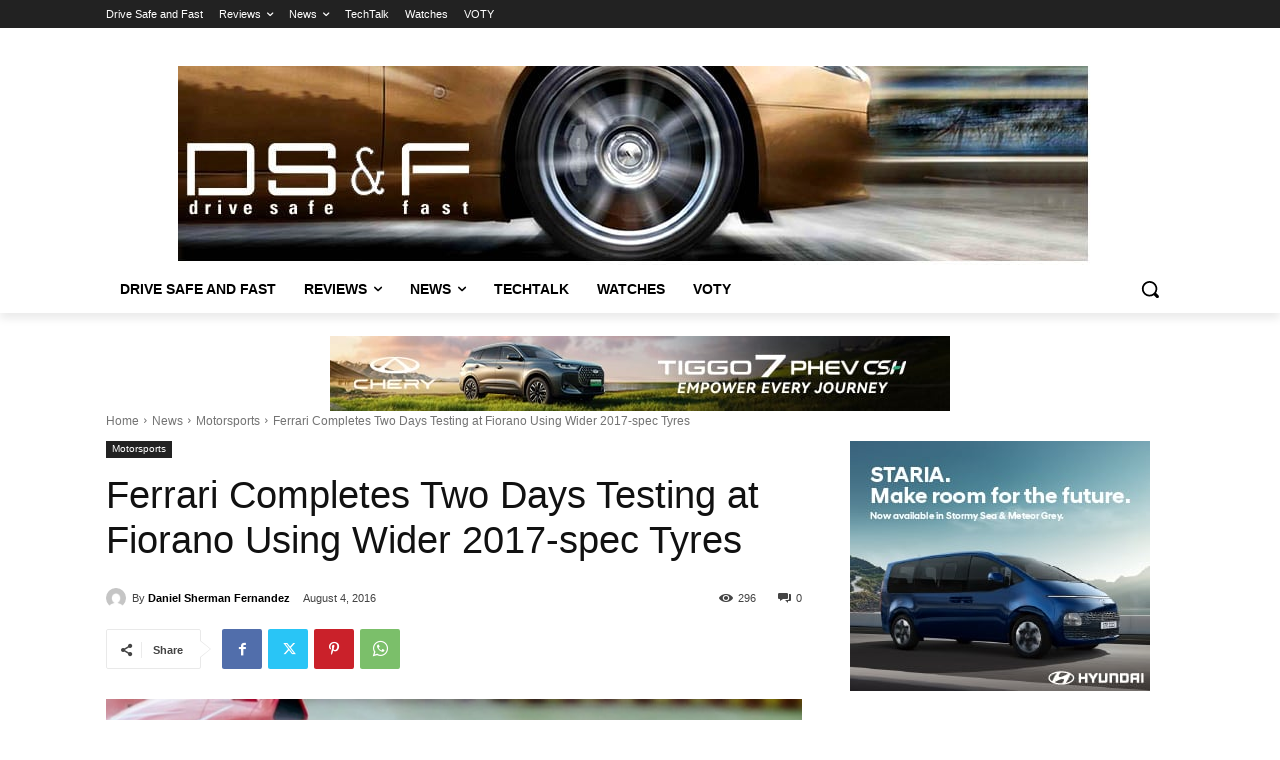

--- FILE ---
content_type: text/html
request_url: https://www.dsf.my/wp-content/banners/XPENG-X9-FL-1U-2025-ENG-300x250/index.html
body_size: 23307
content:
<!DOCTYPE html>
<html><head><meta name="GCD" content="YTk3ODQ3ZWZhN2I4NzZmMzBkNTEwYjJlcd5ef5897fc07eb6e818aa085779d78d"/>
  <meta charset="utf-8">
  <meta name="generator" content="Google Web Designer 16.4.0.0711">
  <meta name="template" content="Banner 3.0.0">
  <meta name="environment" content="gwd-googleads">
  <meta name="viewport" content="width=device-width, initial-scale=1.0">
  <style>gwd-page{display:block}.gwd-inactive{visibility:hidden}</style>
  <style>.gwd-pagedeck{position:relative;display:block}.gwd-pagedeck>.gwd-page.transparent{opacity:0}.gwd-pagedeck>.gwd-page{position:absolute;top:0;left:0;transition-property:transform,opacity}.gwd-pagedeck>.gwd-page.linear{transition-timing-function:linear}.gwd-pagedeck>.gwd-page.ease-in{transition-timing-function:ease-in}.gwd-pagedeck>.gwd-page.ease-out{transition-timing-function:ease-out}.gwd-pagedeck>.gwd-page.ease{transition-timing-function:ease}.gwd-pagedeck>.gwd-page.ease-in-out{transition-timing-function:ease-in-out}.ease *,.ease-in *,.ease-in-out *,.ease-out *,.linear *{transform:translateZ(0)}</style>
  <style>gwd-page.fs{border:none}</style>
  <style>gwd-image.scaled-proportionally>div.intermediate-element>img{background-repeat:no-repeat;background-position:50%}gwd-image{display:inline-block}gwd-image>div.intermediate-element{width:100%;height:100%;transform-style:unset}gwd-image>div.intermediate-element>img{display:block;width:100%;height:100%}</style>
  <style>gwd-taparea{display:block;cursor:pointer;background-color:transparent;-webkit-user-select:none;user-select:none}</style>
  <style type="text/css" id="gwd-lightbox-style">.gwd-lightbox{overflow:hidden}</style>
  <style type="text/css" id="gwd-text-style">p{margin:0px}h1{margin:0px}h2{margin:0px}h3{margin:0px}</style>
  <style type="text/css">html,body{width:100%;height:100%;margin:0px}.gwd-page-container{position:relative;width:100%;height:100%}.gwd-page-content{background-color:transparent;transform:matrix3d(1, 0, 0, 0, 0, 1, 0, 0, 0, 0, 1, 0, 0, 0, 0, 1);-webkit-transform:matrix3d(1, 0, 0, 0, 0, 1, 0, 0, 0, 0, 1, 0, 0, 0, 0, 1);-moz-transform:matrix3d(1, 0, 0, 0, 0, 1, 0, 0, 0, 0, 1, 0, 0, 0, 0, 1);perspective:1400px;-webkit-perspective:1400px;-moz-perspective:1400px;transform-style:preserve-3d;-webkit-transform-style:preserve-3d;-moz-transform-style:preserve-3d;position:absolute}.gwd-page-content *{transform-style:preserve-3d;-webkit-transform-style:preserve-3d;-moz-transform-style:preserve-3d}.gwd-page-wrapper{background-color:#fff;position:absolute;transform:translateZ(0);-webkit-transform:translateZ(0);-moz-transform:translateZ(0)}.gwd-page-size{width:100%;height:100%}.gwd-image-drld{position:absolute;transform-style:preserve-3d;-webkit-transform-style:preserve-3d;-moz-transform-style:preserve-3d;opacity:0;transform-origin:13px 13px 0px;-webkit-transform-origin:13px 13px 0px;-moz-transform-origin:13px 13px 0px;transform:translate3d(-2px, -4px, 0) scale3d(.769231, .769231, 1);-webkit-transform:translate3d(-2px, -4px, 0) scale3d(.769231, .769231, 1);-moz-transform:translate3d(-2px, -4px, 0) scale3d(.769231, .769231, 1);width:26px;height:26px;left:5px;top:5px}.gwd-div-ib8y{width:300px;height:250px}.gwd-page-1xgy{width:300px;height:250px}.gwd-taparea-18e5{position:absolute;left:0px;top:59px;width:300px;height:190px;transform-origin:50% 50% 0px;-webkit-transform-origin:50% 50% 0px;-moz-transform-origin:50% 50% 0px;opacity:1;transform-style:preserve-3d;-webkit-transform-style:preserve-3d;-moz-transform-style:preserve-3d;transform:translate3d(210px, 146px, 0) scale3d(2.3999, 3.1527, 1);-webkit-transform:translate3d(210px, 146px, 0) scale3d(2.3999, 3.1527, 1);-moz-transform:translate3d(210px, 146px, 0) scale3d(2.3999, 3.1527, 1)}.gwd-taparea-178s{position:absolute;width:46px;height:35px;transform-origin:50% 50% 0px;-webkit-transform-origin:50% 50% 0px;-moz-transform-origin:50% 50% 0px;left:0px;top:0px;opacity:0}@keyframes gwd-gen-r5mygwdanimation_gwd-keyframes{0%{transform:translate3d(-2px, -4px, 0) scale3d(.769231, .769231, 1);-webkit-transform:translate3d(-2px, -4px, 0) scale3d(.769231, .769231, 1);-moz-transform:translate3d(-2px, -4px, 0) scale3d(.769231, .769231, 1);opacity:0;transform-origin:13px 13px 0px;-webkit-transform-origin:13px 13px 0px;-moz-transform-origin:13px 13px 0px;width:26px;height:26px;left:5px;top:5px;animation-timing-function:linear;-webkit-animation-timing-function:linear;-moz-animation-timing-function:linear}20%{transform:translate3d(-2px, -4px, 0) scale3d(.769231, .769231, 1);-webkit-transform:translate3d(-2px, -4px, 0) scale3d(.769231, .769231, 1);-moz-transform:translate3d(-2px, -4px, 0) scale3d(.769231, .769231, 1);opacity:1;transform-origin:13px 13px 0px;-webkit-transform-origin:13px 13px 0px;-moz-transform-origin:13px 13px 0px;width:26px;height:26px;left:5px;top:5px;animation-timing-function:linear;-webkit-animation-timing-function:linear;-moz-animation-timing-function:linear}100%{transform:translate3d(-2px, -4px, 0) scale3d(.769231, .769231, 1);-webkit-transform:translate3d(-2px, -4px, 0) scale3d(.769231, .769231, 1);-moz-transform:translate3d(-2px, -4px, 0) scale3d(.769231, .769231, 1);opacity:1;transform-origin:13px 13px 0px;-webkit-transform-origin:13px 13px 0px;-moz-transform-origin:13px 13px 0px;width:26px;height:26px;left:5px;top:5px;animation-timing-function:linear;-webkit-animation-timing-function:linear;-moz-animation-timing-function:linear}}@-webkit-keyframes gwd-gen-r5mygwdanimation_gwd-keyframes{0%{-webkit-transform:translate3d(-2px, -4px, 0) scale3d(.769231, .769231, 1);opacity:0;-webkit-transform-origin:13px 13px 0px;width:26px;height:26px;left:5px;top:5px;-webkit-animation-timing-function:linear}20%{-webkit-transform:translate3d(-2px, -4px, 0) scale3d(.769231, .769231, 1);opacity:1;-webkit-transform-origin:13px 13px 0px;width:26px;height:26px;left:5px;top:5px;-webkit-animation-timing-function:linear}100%{-webkit-transform:translate3d(-2px, -4px, 0) scale3d(.769231, .769231, 1);opacity:1;-webkit-transform-origin:13px 13px 0px;width:26px;height:26px;left:5px;top:5px;-webkit-animation-timing-function:linear}}@-moz-keyframes gwd-gen-r5mygwdanimation_gwd-keyframes{0%{-moz-transform:translate3d(-2px, -4px, 0) scale3d(.769231, .769231, 1);opacity:0;-moz-transform-origin:13px 13px 0px;width:26px;height:26px;left:5px;top:5px;-moz-animation-timing-function:linear}20%{-moz-transform:translate3d(-2px, -4px, 0) scale3d(.769231, .769231, 1);opacity:1;-moz-transform-origin:13px 13px 0px;width:26px;height:26px;left:5px;top:5px;-moz-animation-timing-function:linear}100%{-moz-transform:translate3d(-2px, -4px, 0) scale3d(.769231, .769231, 1);opacity:1;-moz-transform-origin:13px 13px 0px;width:26px;height:26px;left:5px;top:5px;-moz-animation-timing-function:linear}}#page1.gwd-play-animation .gwd-gen-r5mygwdanimation{animation:2.5s linear 29.5s 1 normal forwards gwd-gen-r5mygwdanimation_gwd-keyframes;-webkit-animation:2.5s linear 29.5s 1 normal forwards gwd-gen-r5mygwdanimation_gwd-keyframes;-moz-animation:2.5s linear 29.5s 1 normal forwards gwd-gen-r5mygwdanimation_gwd-keyframes}.gwd-image-d5bo{position:absolute;left:0px;top:0px;width:300px;height:250px;opacity:0}.gwd-image-y72q{position:absolute;left:0px;top:0px;width:300px;height:250px;opacity:0}.gwd-image-1ozo{position:absolute;left:0px;top:0px;width:300px;height:250px;opacity:0}.gwd-image-1av8{position:absolute;left:0px;top:0px;width:300px;height:250px;opacity:0}.gwd-image-8gxx{position:absolute;left:0px;top:0px;width:300px;height:250px;opacity:0}.gwd-image-ol9s{position:absolute;width:300px;height:250px;opacity:0;top:0px;left:-30px}.gwd-image-1rur{position:absolute;top:0px;width:300px;height:250px;opacity:0;left:-10px}@keyframes gwd-gen-ag9igwdanimation_gwd-keyframes{0%{opacity:0;animation-timing-function:linear;-webkit-animation-timing-function:linear;-moz-animation-timing-function:linear}5.2632%{opacity:1;animation-timing-function:linear;-webkit-animation-timing-function:linear;-moz-animation-timing-function:linear}94.7368%{opacity:1;animation-timing-function:linear;-webkit-animation-timing-function:linear;-moz-animation-timing-function:linear}100%{opacity:0;animation-timing-function:linear;-webkit-animation-timing-function:linear;-moz-animation-timing-function:linear}}@-webkit-keyframes gwd-gen-ag9igwdanimation_gwd-keyframes{0%{opacity:0;-webkit-animation-timing-function:linear}5.2632%{opacity:1;-webkit-animation-timing-function:linear}94.7368%{opacity:1;-webkit-animation-timing-function:linear}100%{opacity:0;-webkit-animation-timing-function:linear}}@-moz-keyframes gwd-gen-ag9igwdanimation_gwd-keyframes{0%{opacity:0;-moz-animation-timing-function:linear}5.2632%{opacity:1;-moz-animation-timing-function:linear}94.7368%{opacity:1;-moz-animation-timing-function:linear}100%{opacity:0;-moz-animation-timing-function:linear}}#page1.gwd-play-animation .gwd-gen-ag9igwdanimation{animation:9.5s linear 0s 1 normal forwards gwd-gen-ag9igwdanimation_gwd-keyframes;-webkit-animation:9.5s linear 0s 1 normal forwards gwd-gen-ag9igwdanimation_gwd-keyframes;-moz-animation:9.5s linear 0s 1 normal forwards gwd-gen-ag9igwdanimation_gwd-keyframes}@keyframes gwd-gen-7jwegwdanimation_gwd-keyframes{0%{opacity:0;left:-30px;animation-timing-function:linear;-webkit-animation-timing-function:linear;-moz-animation-timing-function:linear}16.6667%{opacity:1;left:0px;animation-timing-function:linear;-webkit-animation-timing-function:linear;-moz-animation-timing-function:linear}83.3333%{opacity:1;left:0px;animation-timing-function:linear;-webkit-animation-timing-function:linear;-moz-animation-timing-function:linear}100%{opacity:0;left:0px;animation-timing-function:linear;-webkit-animation-timing-function:linear;-moz-animation-timing-function:linear}}@-webkit-keyframes gwd-gen-7jwegwdanimation_gwd-keyframes{0%{opacity:0;left:-30px;-webkit-animation-timing-function:linear}16.6667%{opacity:1;left:0px;-webkit-animation-timing-function:linear}83.3333%{opacity:1;left:0px;-webkit-animation-timing-function:linear}100%{opacity:0;left:0px;-webkit-animation-timing-function:linear}}@-moz-keyframes gwd-gen-7jwegwdanimation_gwd-keyframes{0%{opacity:0;left:-30px;-moz-animation-timing-function:linear}16.6667%{opacity:1;left:0px;-moz-animation-timing-function:linear}83.3333%{opacity:1;left:0px;-moz-animation-timing-function:linear}100%{opacity:0;left:0px;-moz-animation-timing-function:linear}}#page1.gwd-play-animation .gwd-gen-7jwegwdanimation{animation:3s linear .5s 1 normal forwards gwd-gen-7jwegwdanimation_gwd-keyframes;-webkit-animation:3s linear .5s 1 normal forwards gwd-gen-7jwegwdanimation_gwd-keyframes;-moz-animation:3s linear .5s 1 normal forwards gwd-gen-7jwegwdanimation_gwd-keyframes}@keyframes gwd-gen-1p9ygwdanimation_gwd-keyframes{0%{left:-10px;opacity:0;animation-timing-function:linear;-webkit-animation-timing-function:linear;-moz-animation-timing-function:linear}14.2857%{left:0px;opacity:1;animation-timing-function:linear;-webkit-animation-timing-function:linear;-moz-animation-timing-function:linear}85.7143%{left:0px;opacity:1;animation-timing-function:linear;-webkit-animation-timing-function:linear;-moz-animation-timing-function:linear}100%{left:0px;opacity:0;animation-timing-function:linear;-webkit-animation-timing-function:linear;-moz-animation-timing-function:linear}}@-webkit-keyframes gwd-gen-1p9ygwdanimation_gwd-keyframes{0%{left:-10px;opacity:0;-webkit-animation-timing-function:linear}14.2857%{left:0px;opacity:1;-webkit-animation-timing-function:linear}85.7143%{left:0px;opacity:1;-webkit-animation-timing-function:linear}100%{left:0px;opacity:0;-webkit-animation-timing-function:linear}}@-moz-keyframes gwd-gen-1p9ygwdanimation_gwd-keyframes{0%{left:-10px;opacity:0;-moz-animation-timing-function:linear}14.2857%{left:0px;opacity:1;-moz-animation-timing-function:linear}85.7143%{left:0px;opacity:1;-moz-animation-timing-function:linear}100%{left:0px;opacity:0;-moz-animation-timing-function:linear}}#page1.gwd-play-animation .gwd-gen-1p9ygwdanimation{animation:3.5s linear 6s 1 normal forwards gwd-gen-1p9ygwdanimation_gwd-keyframes;-webkit-animation:3.5s linear 6s 1 normal forwards gwd-gen-1p9ygwdanimation_gwd-keyframes;-moz-animation:3.5s linear 6s 1 normal forwards gwd-gen-1p9ygwdanimation_gwd-keyframes}@keyframes gwd-gen-157pgwdanimation_gwd-keyframes{0%{opacity:0;animation-timing-function:linear;-webkit-animation-timing-function:linear;-moz-animation-timing-function:linear}14.2857%{opacity:1;animation-timing-function:linear;-webkit-animation-timing-function:linear;-moz-animation-timing-function:linear}85.7143%{opacity:1;animation-timing-function:linear;-webkit-animation-timing-function:linear;-moz-animation-timing-function:linear}100%{opacity:0;animation-timing-function:linear;-webkit-animation-timing-function:linear;-moz-animation-timing-function:linear}}@-webkit-keyframes gwd-gen-157pgwdanimation_gwd-keyframes{0%{opacity:0;-webkit-animation-timing-function:linear}14.2857%{opacity:1;-webkit-animation-timing-function:linear}85.7143%{opacity:1;-webkit-animation-timing-function:linear}100%{opacity:0;-webkit-animation-timing-function:linear}}@-moz-keyframes gwd-gen-157pgwdanimation_gwd-keyframes{0%{opacity:0;-moz-animation-timing-function:linear}14.2857%{opacity:1;-moz-animation-timing-function:linear}85.7143%{opacity:1;-moz-animation-timing-function:linear}100%{opacity:0;-moz-animation-timing-function:linear}}#page1.gwd-play-animation .gwd-gen-157pgwdanimation{animation:3.5s linear 15s 1 normal forwards gwd-gen-157pgwdanimation_gwd-keyframes;-webkit-animation:3.5s linear 15s 1 normal forwards gwd-gen-157pgwdanimation_gwd-keyframes;-moz-animation:3.5s linear 15s 1 normal forwards gwd-gen-157pgwdanimation_gwd-keyframes}@keyframes gwd-gen-d0eqgwdanimation_gwd-keyframes{0%{opacity:0;animation-timing-function:linear;-webkit-animation-timing-function:linear;-moz-animation-timing-function:linear}14.2857%{opacity:1;animation-timing-function:linear;-webkit-animation-timing-function:linear;-moz-animation-timing-function:linear}85.7143%{opacity:1;animation-timing-function:linear;-webkit-animation-timing-function:linear;-moz-animation-timing-function:linear}100%{opacity:0;animation-timing-function:linear;-webkit-animation-timing-function:linear;-moz-animation-timing-function:linear}}@-webkit-keyframes gwd-gen-d0eqgwdanimation_gwd-keyframes{0%{opacity:0;-webkit-animation-timing-function:linear}14.2857%{opacity:1;-webkit-animation-timing-function:linear}85.7143%{opacity:1;-webkit-animation-timing-function:linear}100%{opacity:0;-webkit-animation-timing-function:linear}}@-moz-keyframes gwd-gen-d0eqgwdanimation_gwd-keyframes{0%{opacity:0;-moz-animation-timing-function:linear}14.2857%{opacity:1;-moz-animation-timing-function:linear}85.7143%{opacity:1;-moz-animation-timing-function:linear}100%{opacity:0;-moz-animation-timing-function:linear}}#page1.gwd-play-animation .gwd-gen-d0eqgwdanimation{animation:3.5s linear 18s 1 normal forwards gwd-gen-d0eqgwdanimation_gwd-keyframes;-webkit-animation:3.5s linear 18s 1 normal forwards gwd-gen-d0eqgwdanimation_gwd-keyframes;-moz-animation:3.5s linear 18s 1 normal forwards gwd-gen-d0eqgwdanimation_gwd-keyframes}@keyframes gwd-gen-1r16gwdanimation_gwd-keyframes{0%{opacity:0;animation-timing-function:linear;-webkit-animation-timing-function:linear;-moz-animation-timing-function:linear}14.2857%{opacity:1;animation-timing-function:linear;-webkit-animation-timing-function:linear;-moz-animation-timing-function:linear}85.7143%{opacity:1;animation-timing-function:linear;-webkit-animation-timing-function:linear;-moz-animation-timing-function:linear}100%{opacity:0;animation-timing-function:linear;-webkit-animation-timing-function:linear;-moz-animation-timing-function:linear}}@-webkit-keyframes gwd-gen-1r16gwdanimation_gwd-keyframes{0%{opacity:0;-webkit-animation-timing-function:linear}14.2857%{opacity:1;-webkit-animation-timing-function:linear}85.7143%{opacity:1;-webkit-animation-timing-function:linear}100%{opacity:0;-webkit-animation-timing-function:linear}}@-moz-keyframes gwd-gen-1r16gwdanimation_gwd-keyframes{0%{opacity:0;-moz-animation-timing-function:linear}14.2857%{opacity:1;-moz-animation-timing-function:linear}85.7143%{opacity:1;-moz-animation-timing-function:linear}100%{opacity:0;-moz-animation-timing-function:linear}}#page1.gwd-play-animation .gwd-gen-1r16gwdanimation{animation:3.5s linear 21s 1 normal forwards gwd-gen-1r16gwdanimation_gwd-keyframes;-webkit-animation:3.5s linear 21s 1 normal forwards gwd-gen-1r16gwdanimation_gwd-keyframes;-moz-animation:3.5s linear 21s 1 normal forwards gwd-gen-1r16gwdanimation_gwd-keyframes}@keyframes gwd-gen-1nqkgwdanimation_gwd-keyframes{0%{opacity:0;animation-timing-function:linear;-webkit-animation-timing-function:linear;-moz-animation-timing-function:linear}14.2857%{opacity:1;animation-timing-function:linear;-webkit-animation-timing-function:linear;-moz-animation-timing-function:linear}85.7143%{opacity:1;animation-timing-function:linear;-webkit-animation-timing-function:linear;-moz-animation-timing-function:linear}100%{opacity:0;animation-timing-function:linear;-webkit-animation-timing-function:linear;-moz-animation-timing-function:linear}}@-webkit-keyframes gwd-gen-1nqkgwdanimation_gwd-keyframes{0%{opacity:0;-webkit-animation-timing-function:linear}14.2857%{opacity:1;-webkit-animation-timing-function:linear}85.7143%{opacity:1;-webkit-animation-timing-function:linear}100%{opacity:0;-webkit-animation-timing-function:linear}}@-moz-keyframes gwd-gen-1nqkgwdanimation_gwd-keyframes{0%{opacity:0;-moz-animation-timing-function:linear}14.2857%{opacity:1;-moz-animation-timing-function:linear}85.7143%{opacity:1;-moz-animation-timing-function:linear}100%{opacity:0;-moz-animation-timing-function:linear}}#page1.gwd-play-animation .gwd-gen-1nqkgwdanimation{animation:3.5s linear 24s 1 normal forwards gwd-gen-1nqkgwdanimation_gwd-keyframes;-webkit-animation:3.5s linear 24s 1 normal forwards gwd-gen-1nqkgwdanimation_gwd-keyframes;-moz-animation:3.5s linear 24s 1 normal forwards gwd-gen-1nqkgwdanimation_gwd-keyframes}.gwd-image-uh3t{position:absolute;left:0px;top:0px;width:300px;height:250px;opacity:0}@keyframes gwd-gen-p2zfgwdanimation_gwd-keyframes{0%{opacity:0;animation-timing-function:linear;-webkit-animation-timing-function:linear;-moz-animation-timing-function:linear}16.6667%{opacity:1;animation-timing-function:linear;-webkit-animation-timing-function:linear;-moz-animation-timing-function:linear}83.3333%{opacity:1;animation-timing-function:linear;-webkit-animation-timing-function:linear;-moz-animation-timing-function:linear}100%{opacity:0;animation-timing-function:linear;-webkit-animation-timing-function:linear;-moz-animation-timing-function:linear}}@-webkit-keyframes gwd-gen-p2zfgwdanimation_gwd-keyframes{0%{opacity:0;-webkit-animation-timing-function:linear}16.6667%{opacity:1;-webkit-animation-timing-function:linear}83.3333%{opacity:1;-webkit-animation-timing-function:linear}100%{opacity:0;-webkit-animation-timing-function:linear}}@-moz-keyframes gwd-gen-p2zfgwdanimation_gwd-keyframes{0%{opacity:0;-moz-animation-timing-function:linear}16.6667%{opacity:1;-moz-animation-timing-function:linear}83.3333%{opacity:1;-moz-animation-timing-function:linear}100%{opacity:0;-moz-animation-timing-function:linear}}#page1.gwd-play-animation .gwd-gen-p2zfgwdanimation{animation:3s linear 27s 1 normal forwards gwd-gen-p2zfgwdanimation_gwd-keyframes;-webkit-animation:3s linear 27s 1 normal forwards gwd-gen-p2zfgwdanimation_gwd-keyframes;-moz-animation:3s linear 27s 1 normal forwards gwd-gen-p2zfgwdanimation_gwd-keyframes}.gwd-image-1map{position:absolute;width:300px;height:250px;left:0px;top:0px;opacity:0}@keyframes gwd-gen-1c27gwdanimation_gwd-keyframes{0%{opacity:0;animation-timing-function:linear;-webkit-animation-timing-function:linear;-moz-animation-timing-function:linear}100%{opacity:1;animation-timing-function:linear;-webkit-animation-timing-function:linear;-moz-animation-timing-function:linear}}@-webkit-keyframes gwd-gen-1c27gwdanimation_gwd-keyframes{0%{opacity:0;-webkit-animation-timing-function:linear}100%{opacity:1;-webkit-animation-timing-function:linear}}@-moz-keyframes gwd-gen-1c27gwdanimation_gwd-keyframes{0%{opacity:0;-moz-animation-timing-function:linear}100%{opacity:1;-moz-animation-timing-function:linear}}#page1.gwd-play-animation .gwd-gen-1c27gwdanimation{animation:.5s linear 29.5s 1 normal forwards gwd-gen-1c27gwdanimation_gwd-keyframes;-webkit-animation:.5s linear 29.5s 1 normal forwards gwd-gen-1c27gwdanimation_gwd-keyframes;-moz-animation:.5s linear 29.5s 1 normal forwards gwd-gen-1c27gwdanimation_gwd-keyframes}.gwd-image-o0bz{position:absolute;width:300px;height:250px;left:0px;top:0px}.gwd-image-ggdn{position:absolute;top:0px;width:300px;height:250px;left:-10px;opacity:0}@keyframes gwd-gen-pzu9gwdanimation_gwd-keyframes{0%{left:-10px;opacity:0;animation-timing-function:linear;-webkit-animation-timing-function:linear;-moz-animation-timing-function:linear}14.2857%{left:0px;opacity:1;animation-timing-function:linear;-webkit-animation-timing-function:linear;-moz-animation-timing-function:linear}85.7143%{left:0px;opacity:1;animation-timing-function:linear;-webkit-animation-timing-function:linear;-moz-animation-timing-function:linear}100%{left:0px;opacity:0;animation-timing-function:linear;-webkit-animation-timing-function:linear;-moz-animation-timing-function:linear}}@-webkit-keyframes gwd-gen-pzu9gwdanimation_gwd-keyframes{0%{left:-10px;opacity:0;-webkit-animation-timing-function:linear}14.2857%{left:0px;opacity:1;-webkit-animation-timing-function:linear}85.7143%{left:0px;opacity:1;-webkit-animation-timing-function:linear}100%{left:0px;opacity:0;-webkit-animation-timing-function:linear}}@-moz-keyframes gwd-gen-pzu9gwdanimation_gwd-keyframes{0%{left:-10px;opacity:0;-moz-animation-timing-function:linear}14.2857%{left:0px;opacity:1;-moz-animation-timing-function:linear}85.7143%{left:0px;opacity:1;-moz-animation-timing-function:linear}100%{left:0px;opacity:0;-moz-animation-timing-function:linear}}#page1.gwd-play-animation .gwd-gen-pzu9gwdanimation{animation:3.5s linear 3s 1 normal forwards gwd-gen-pzu9gwdanimation_gwd-keyframes;-webkit-animation:3.5s linear 3s 1 normal forwards gwd-gen-pzu9gwdanimation_gwd-keyframes;-moz-animation:3.5s linear 3s 1 normal forwards gwd-gen-pzu9gwdanimation_gwd-keyframes}.gwd-image-1jt9{position:absolute;left:0px;top:0px;width:300px;height:250px;opacity:0}.gwd-image-hsho{position:absolute;left:0px;top:0px;width:300px;height:250px;opacity:0}@keyframes gwd-gen-1j6ggwdanimation_gwd-keyframes{0%{opacity:0;animation-timing-function:linear;-webkit-animation-timing-function:linear;-moz-animation-timing-function:linear}14.2857%{opacity:1;animation-timing-function:linear;-webkit-animation-timing-function:linear;-moz-animation-timing-function:linear}85.7143%{opacity:1;animation-timing-function:linear;-webkit-animation-timing-function:linear;-moz-animation-timing-function:linear}100%{opacity:0;animation-timing-function:linear;-webkit-animation-timing-function:linear;-moz-animation-timing-function:linear}}@-webkit-keyframes gwd-gen-1j6ggwdanimation_gwd-keyframes{0%{opacity:0;-webkit-animation-timing-function:linear}14.2857%{opacity:1;-webkit-animation-timing-function:linear}85.7143%{opacity:1;-webkit-animation-timing-function:linear}100%{opacity:0;-webkit-animation-timing-function:linear}}@-moz-keyframes gwd-gen-1j6ggwdanimation_gwd-keyframes{0%{opacity:0;-moz-animation-timing-function:linear}14.2857%{opacity:1;-moz-animation-timing-function:linear}85.7143%{opacity:1;-moz-animation-timing-function:linear}100%{opacity:0;-moz-animation-timing-function:linear}}#page1.gwd-play-animation .gwd-gen-1j6ggwdanimation{animation:3.5s linear 9s 1 normal forwards gwd-gen-1j6ggwdanimation_gwd-keyframes;-webkit-animation:3.5s linear 9s 1 normal forwards gwd-gen-1j6ggwdanimation_gwd-keyframes;-moz-animation:3.5s linear 9s 1 normal forwards gwd-gen-1j6ggwdanimation_gwd-keyframes}@keyframes gwd-gen-w897gwdanimation_gwd-keyframes{0%{opacity:0;animation-timing-function:linear;-webkit-animation-timing-function:linear;-moz-animation-timing-function:linear}14.2857%{opacity:1;animation-timing-function:linear;-webkit-animation-timing-function:linear;-moz-animation-timing-function:linear}85.7143%{opacity:1;animation-timing-function:linear;-webkit-animation-timing-function:linear;-moz-animation-timing-function:linear}100%{opacity:0;animation-timing-function:linear;-webkit-animation-timing-function:linear;-moz-animation-timing-function:linear}}@-webkit-keyframes gwd-gen-w897gwdanimation_gwd-keyframes{0%{opacity:0;-webkit-animation-timing-function:linear}14.2857%{opacity:1;-webkit-animation-timing-function:linear}85.7143%{opacity:1;-webkit-animation-timing-function:linear}100%{opacity:0;-webkit-animation-timing-function:linear}}@-moz-keyframes gwd-gen-w897gwdanimation_gwd-keyframes{0%{opacity:0;-moz-animation-timing-function:linear}14.2857%{opacity:1;-moz-animation-timing-function:linear}85.7143%{opacity:1;-moz-animation-timing-function:linear}100%{opacity:0;-moz-animation-timing-function:linear}}#page1.gwd-play-animation .gwd-gen-w897gwdanimation{animation:3.5s linear 12s 1 normal forwards gwd-gen-w897gwdanimation_gwd-keyframes;-webkit-animation:3.5s linear 12s 1 normal forwards gwd-gen-w897gwdanimation_gwd-keyframes;-moz-animation:3.5s linear 12s 1 normal forwards gwd-gen-w897gwdanimation_gwd-keyframes}</style><style data-gwd-secondary-animations="">#page1.start .gwd-gen-ag9igwdanimation{animation:9.5s linear 0s 1 normal forwards gwd-gen-ag9igwdanimation_gwd-keyframes_start;-webkit-animation:9.5s linear 0s 1 normal forwards gwd-gen-ag9igwdanimation_gwd-keyframes_start;-moz-animation:9.5s linear 0s 1 normal forwards gwd-gen-ag9igwdanimation_gwd-keyframes_start}@keyframes gwd-gen-ag9igwdanimation_gwd-keyframes_start{0%{opacity:0;animation-timing-function:linear;-webkit-animation-timing-function:linear;-moz-animation-timing-function:linear}5.2632%{opacity:1;animation-timing-function:linear;-webkit-animation-timing-function:linear;-moz-animation-timing-function:linear}94.7368%{opacity:1;animation-timing-function:linear;-webkit-animation-timing-function:linear;-moz-animation-timing-function:linear}100%{opacity:0;animation-timing-function:linear;-webkit-animation-timing-function:linear;-moz-animation-timing-function:linear}}@-webkit-keyframes gwd-gen-ag9igwdanimation_gwd-keyframes_start{0%{opacity:0;-webkit-animation-timing-function:linear}5.2632%{opacity:1;-webkit-animation-timing-function:linear}94.7368%{opacity:1;-webkit-animation-timing-function:linear}100%{opacity:0;-webkit-animation-timing-function:linear}}@-moz-keyframes gwd-gen-ag9igwdanimation_gwd-keyframes_start{0%{opacity:0;-moz-animation-timing-function:linear}5.2632%{opacity:1;-moz-animation-timing-function:linear}94.7368%{opacity:1;-moz-animation-timing-function:linear}100%{opacity:0;-moz-animation-timing-function:linear}}#page1.End .gwd-gen-ag9igwdanimation{animation:9.5s linear -9.5s 1 normal forwards gwd-gen-ag9igwdanimation_gwd-keyframes_End;-webkit-animation:9.5s linear -9.5s 1 normal forwards gwd-gen-ag9igwdanimation_gwd-keyframes_End;-moz-animation:9.5s linear -9.5s 1 normal forwards gwd-gen-ag9igwdanimation_gwd-keyframes_End}@keyframes gwd-gen-ag9igwdanimation_gwd-keyframes_End{0%{opacity:0;animation-timing-function:linear;-webkit-animation-timing-function:linear;-moz-animation-timing-function:linear}5.2632%{opacity:1;animation-timing-function:linear;-webkit-animation-timing-function:linear;-moz-animation-timing-function:linear}94.7368%{opacity:1;animation-timing-function:linear;-webkit-animation-timing-function:linear;-moz-animation-timing-function:linear}100%{opacity:0;animation-timing-function:linear;-webkit-animation-timing-function:linear;-moz-animation-timing-function:linear}}@-webkit-keyframes gwd-gen-ag9igwdanimation_gwd-keyframes_End{0%{opacity:0;-webkit-animation-timing-function:linear}5.2632%{opacity:1;-webkit-animation-timing-function:linear}94.7368%{opacity:1;-webkit-animation-timing-function:linear}100%{opacity:0;-webkit-animation-timing-function:linear}}@-moz-keyframes gwd-gen-ag9igwdanimation_gwd-keyframes_End{0%{opacity:0;-moz-animation-timing-function:linear}5.2632%{opacity:1;-moz-animation-timing-function:linear}94.7368%{opacity:1;-moz-animation-timing-function:linear}100%{opacity:0;-moz-animation-timing-function:linear}}#page1.start .gwd-gen-7jwegwdanimation{animation:3s linear .5s 1 normal forwards gwd-gen-7jwegwdanimation_gwd-keyframes_start;-webkit-animation:3s linear .5s 1 normal forwards gwd-gen-7jwegwdanimation_gwd-keyframes_start;-moz-animation:3s linear .5s 1 normal forwards gwd-gen-7jwegwdanimation_gwd-keyframes_start}@keyframes gwd-gen-7jwegwdanimation_gwd-keyframes_start{0%{opacity:0;left:-30px;animation-timing-function:linear;-webkit-animation-timing-function:linear;-moz-animation-timing-function:linear}16.6667%{opacity:1;left:0px;animation-timing-function:linear;-webkit-animation-timing-function:linear;-moz-animation-timing-function:linear}83.3333%{opacity:1;left:0px;animation-timing-function:linear;-webkit-animation-timing-function:linear;-moz-animation-timing-function:linear}100%{opacity:0;left:0px;animation-timing-function:linear;-webkit-animation-timing-function:linear;-moz-animation-timing-function:linear}}@-webkit-keyframes gwd-gen-7jwegwdanimation_gwd-keyframes_start{0%{opacity:0;left:-30px;-webkit-animation-timing-function:linear}16.6667%{opacity:1;left:0px;-webkit-animation-timing-function:linear}83.3333%{opacity:1;left:0px;-webkit-animation-timing-function:linear}100%{opacity:0;left:0px;-webkit-animation-timing-function:linear}}@-moz-keyframes gwd-gen-7jwegwdanimation_gwd-keyframes_start{0%{opacity:0;left:-30px;-moz-animation-timing-function:linear}16.6667%{opacity:1;left:0px;-moz-animation-timing-function:linear}83.3333%{opacity:1;left:0px;-moz-animation-timing-function:linear}100%{opacity:0;left:0px;-moz-animation-timing-function:linear}}#page1.End .gwd-gen-7jwegwdanimation{animation:3s linear -3s 1 normal forwards gwd-gen-7jwegwdanimation_gwd-keyframes_End;-webkit-animation:3s linear -3s 1 normal forwards gwd-gen-7jwegwdanimation_gwd-keyframes_End;-moz-animation:3s linear -3s 1 normal forwards gwd-gen-7jwegwdanimation_gwd-keyframes_End}@keyframes gwd-gen-7jwegwdanimation_gwd-keyframes_End{0%{opacity:0;left:-30px;animation-timing-function:linear;-webkit-animation-timing-function:linear;-moz-animation-timing-function:linear}16.6667%{opacity:1;left:0px;animation-timing-function:linear;-webkit-animation-timing-function:linear;-moz-animation-timing-function:linear}83.3333%{opacity:1;left:0px;animation-timing-function:linear;-webkit-animation-timing-function:linear;-moz-animation-timing-function:linear}100%{opacity:0;left:0px;animation-timing-function:linear;-webkit-animation-timing-function:linear;-moz-animation-timing-function:linear}}@-webkit-keyframes gwd-gen-7jwegwdanimation_gwd-keyframes_End{0%{opacity:0;left:-30px;-webkit-animation-timing-function:linear}16.6667%{opacity:1;left:0px;-webkit-animation-timing-function:linear}83.3333%{opacity:1;left:0px;-webkit-animation-timing-function:linear}100%{opacity:0;left:0px;-webkit-animation-timing-function:linear}}@-moz-keyframes gwd-gen-7jwegwdanimation_gwd-keyframes_End{0%{opacity:0;left:-30px;-moz-animation-timing-function:linear}16.6667%{opacity:1;left:0px;-moz-animation-timing-function:linear}83.3333%{opacity:1;left:0px;-moz-animation-timing-function:linear}100%{opacity:0;left:0px;-moz-animation-timing-function:linear}}#page1.start .gwd-gen-pzu9gwdanimation{animation:3.5s linear 3s 1 normal forwards gwd-gen-pzu9gwdanimation_gwd-keyframes_start;-webkit-animation:3.5s linear 3s 1 normal forwards gwd-gen-pzu9gwdanimation_gwd-keyframes_start;-moz-animation:3.5s linear 3s 1 normal forwards gwd-gen-pzu9gwdanimation_gwd-keyframes_start}@keyframes gwd-gen-pzu9gwdanimation_gwd-keyframes_start{0%{left:-10px;opacity:0;animation-timing-function:linear;-webkit-animation-timing-function:linear;-moz-animation-timing-function:linear}14.2857%{left:0px;opacity:1;animation-timing-function:linear;-webkit-animation-timing-function:linear;-moz-animation-timing-function:linear}85.7143%{left:0px;opacity:1;animation-timing-function:linear;-webkit-animation-timing-function:linear;-moz-animation-timing-function:linear}100%{left:0px;opacity:0;animation-timing-function:linear;-webkit-animation-timing-function:linear;-moz-animation-timing-function:linear}}@-webkit-keyframes gwd-gen-pzu9gwdanimation_gwd-keyframes_start{0%{left:-10px;opacity:0;-webkit-animation-timing-function:linear}14.2857%{left:0px;opacity:1;-webkit-animation-timing-function:linear}85.7143%{left:0px;opacity:1;-webkit-animation-timing-function:linear}100%{left:0px;opacity:0;-webkit-animation-timing-function:linear}}@-moz-keyframes gwd-gen-pzu9gwdanimation_gwd-keyframes_start{0%{left:-10px;opacity:0;-moz-animation-timing-function:linear}14.2857%{left:0px;opacity:1;-moz-animation-timing-function:linear}85.7143%{left:0px;opacity:1;-moz-animation-timing-function:linear}100%{left:0px;opacity:0;-moz-animation-timing-function:linear}}#page1.End .gwd-gen-pzu9gwdanimation{animation:3.5s linear -3.5s 1 normal forwards gwd-gen-pzu9gwdanimation_gwd-keyframes_End;-webkit-animation:3.5s linear -3.5s 1 normal forwards gwd-gen-pzu9gwdanimation_gwd-keyframes_End;-moz-animation:3.5s linear -3.5s 1 normal forwards gwd-gen-pzu9gwdanimation_gwd-keyframes_End}@keyframes gwd-gen-pzu9gwdanimation_gwd-keyframes_End{0%{left:-10px;opacity:0;animation-timing-function:linear;-webkit-animation-timing-function:linear;-moz-animation-timing-function:linear}14.2857%{left:0px;opacity:1;animation-timing-function:linear;-webkit-animation-timing-function:linear;-moz-animation-timing-function:linear}85.7143%{left:0px;opacity:1;animation-timing-function:linear;-webkit-animation-timing-function:linear;-moz-animation-timing-function:linear}100%{left:0px;opacity:0;animation-timing-function:linear;-webkit-animation-timing-function:linear;-moz-animation-timing-function:linear}}@-webkit-keyframes gwd-gen-pzu9gwdanimation_gwd-keyframes_End{0%{left:-10px;opacity:0;-webkit-animation-timing-function:linear}14.2857%{left:0px;opacity:1;-webkit-animation-timing-function:linear}85.7143%{left:0px;opacity:1;-webkit-animation-timing-function:linear}100%{left:0px;opacity:0;-webkit-animation-timing-function:linear}}@-moz-keyframes gwd-gen-pzu9gwdanimation_gwd-keyframes_End{0%{left:-10px;opacity:0;-moz-animation-timing-function:linear}14.2857%{left:0px;opacity:1;-moz-animation-timing-function:linear}85.7143%{left:0px;opacity:1;-moz-animation-timing-function:linear}100%{left:0px;opacity:0;-moz-animation-timing-function:linear}}#page1.start .gwd-gen-1p9ygwdanimation{animation:3.5s linear 6s 1 normal forwards gwd-gen-1p9ygwdanimation_gwd-keyframes_start;-webkit-animation:3.5s linear 6s 1 normal forwards gwd-gen-1p9ygwdanimation_gwd-keyframes_start;-moz-animation:3.5s linear 6s 1 normal forwards gwd-gen-1p9ygwdanimation_gwd-keyframes_start}@keyframes gwd-gen-1p9ygwdanimation_gwd-keyframes_start{0%{left:-10px;opacity:0;animation-timing-function:linear;-webkit-animation-timing-function:linear;-moz-animation-timing-function:linear}14.2857%{left:0px;opacity:1;animation-timing-function:linear;-webkit-animation-timing-function:linear;-moz-animation-timing-function:linear}85.7143%{left:0px;opacity:1;animation-timing-function:linear;-webkit-animation-timing-function:linear;-moz-animation-timing-function:linear}100%{left:0px;opacity:0;animation-timing-function:linear;-webkit-animation-timing-function:linear;-moz-animation-timing-function:linear}}@-webkit-keyframes gwd-gen-1p9ygwdanimation_gwd-keyframes_start{0%{left:-10px;opacity:0;-webkit-animation-timing-function:linear}14.2857%{left:0px;opacity:1;-webkit-animation-timing-function:linear}85.7143%{left:0px;opacity:1;-webkit-animation-timing-function:linear}100%{left:0px;opacity:0;-webkit-animation-timing-function:linear}}@-moz-keyframes gwd-gen-1p9ygwdanimation_gwd-keyframes_start{0%{left:-10px;opacity:0;-moz-animation-timing-function:linear}14.2857%{left:0px;opacity:1;-moz-animation-timing-function:linear}85.7143%{left:0px;opacity:1;-moz-animation-timing-function:linear}100%{left:0px;opacity:0;-moz-animation-timing-function:linear}}#page1.End .gwd-gen-1p9ygwdanimation{animation:3.5s linear -3.5s 1 normal forwards gwd-gen-1p9ygwdanimation_gwd-keyframes_End;-webkit-animation:3.5s linear -3.5s 1 normal forwards gwd-gen-1p9ygwdanimation_gwd-keyframes_End;-moz-animation:3.5s linear -3.5s 1 normal forwards gwd-gen-1p9ygwdanimation_gwd-keyframes_End}@keyframes gwd-gen-1p9ygwdanimation_gwd-keyframes_End{0%{left:-10px;opacity:0;animation-timing-function:linear;-webkit-animation-timing-function:linear;-moz-animation-timing-function:linear}14.2857%{left:0px;opacity:1;animation-timing-function:linear;-webkit-animation-timing-function:linear;-moz-animation-timing-function:linear}85.7143%{left:0px;opacity:1;animation-timing-function:linear;-webkit-animation-timing-function:linear;-moz-animation-timing-function:linear}100%{left:0px;opacity:0;animation-timing-function:linear;-webkit-animation-timing-function:linear;-moz-animation-timing-function:linear}}@-webkit-keyframes gwd-gen-1p9ygwdanimation_gwd-keyframes_End{0%{left:-10px;opacity:0;-webkit-animation-timing-function:linear}14.2857%{left:0px;opacity:1;-webkit-animation-timing-function:linear}85.7143%{left:0px;opacity:1;-webkit-animation-timing-function:linear}100%{left:0px;opacity:0;-webkit-animation-timing-function:linear}}@-moz-keyframes gwd-gen-1p9ygwdanimation_gwd-keyframes_End{0%{left:-10px;opacity:0;-moz-animation-timing-function:linear}14.2857%{left:0px;opacity:1;-moz-animation-timing-function:linear}85.7143%{left:0px;opacity:1;-moz-animation-timing-function:linear}100%{left:0px;opacity:0;-moz-animation-timing-function:linear}}#page1.start .gwd-gen-1j6ggwdanimation{animation:3.5s linear 9s 1 normal forwards gwd-gen-1j6ggwdanimation_gwd-keyframes_start;-webkit-animation:3.5s linear 9s 1 normal forwards gwd-gen-1j6ggwdanimation_gwd-keyframes_start;-moz-animation:3.5s linear 9s 1 normal forwards gwd-gen-1j6ggwdanimation_gwd-keyframes_start}@keyframes gwd-gen-1j6ggwdanimation_gwd-keyframes_start{0%{opacity:0;animation-timing-function:linear;-webkit-animation-timing-function:linear;-moz-animation-timing-function:linear}14.2857%{opacity:1;animation-timing-function:linear;-webkit-animation-timing-function:linear;-moz-animation-timing-function:linear}85.7143%{opacity:1;animation-timing-function:linear;-webkit-animation-timing-function:linear;-moz-animation-timing-function:linear}100%{opacity:0;animation-timing-function:linear;-webkit-animation-timing-function:linear;-moz-animation-timing-function:linear}}@-webkit-keyframes gwd-gen-1j6ggwdanimation_gwd-keyframes_start{0%{opacity:0;-webkit-animation-timing-function:linear}14.2857%{opacity:1;-webkit-animation-timing-function:linear}85.7143%{opacity:1;-webkit-animation-timing-function:linear}100%{opacity:0;-webkit-animation-timing-function:linear}}@-moz-keyframes gwd-gen-1j6ggwdanimation_gwd-keyframes_start{0%{opacity:0;-moz-animation-timing-function:linear}14.2857%{opacity:1;-moz-animation-timing-function:linear}85.7143%{opacity:1;-moz-animation-timing-function:linear}100%{opacity:0;-moz-animation-timing-function:linear}}#page1.End .gwd-gen-1j6ggwdanimation{animation:3.5s linear -3.5s 1 normal forwards gwd-gen-1j6ggwdanimation_gwd-keyframes_End;-webkit-animation:3.5s linear -3.5s 1 normal forwards gwd-gen-1j6ggwdanimation_gwd-keyframes_End;-moz-animation:3.5s linear -3.5s 1 normal forwards gwd-gen-1j6ggwdanimation_gwd-keyframes_End}@keyframes gwd-gen-1j6ggwdanimation_gwd-keyframes_End{0%{opacity:0;animation-timing-function:linear;-webkit-animation-timing-function:linear;-moz-animation-timing-function:linear}14.2857%{opacity:1;animation-timing-function:linear;-webkit-animation-timing-function:linear;-moz-animation-timing-function:linear}85.7143%{opacity:1;animation-timing-function:linear;-webkit-animation-timing-function:linear;-moz-animation-timing-function:linear}100%{opacity:0;animation-timing-function:linear;-webkit-animation-timing-function:linear;-moz-animation-timing-function:linear}}@-webkit-keyframes gwd-gen-1j6ggwdanimation_gwd-keyframes_End{0%{opacity:0;-webkit-animation-timing-function:linear}14.2857%{opacity:1;-webkit-animation-timing-function:linear}85.7143%{opacity:1;-webkit-animation-timing-function:linear}100%{opacity:0;-webkit-animation-timing-function:linear}}@-moz-keyframes gwd-gen-1j6ggwdanimation_gwd-keyframes_End{0%{opacity:0;-moz-animation-timing-function:linear}14.2857%{opacity:1;-moz-animation-timing-function:linear}85.7143%{opacity:1;-moz-animation-timing-function:linear}100%{opacity:0;-moz-animation-timing-function:linear}}#page1.start .gwd-gen-w897gwdanimation{animation:3.5s linear 12s 1 normal forwards gwd-gen-w897gwdanimation_gwd-keyframes_start;-webkit-animation:3.5s linear 12s 1 normal forwards gwd-gen-w897gwdanimation_gwd-keyframes_start;-moz-animation:3.5s linear 12s 1 normal forwards gwd-gen-w897gwdanimation_gwd-keyframes_start}@keyframes gwd-gen-w897gwdanimation_gwd-keyframes_start{0%{opacity:0;animation-timing-function:linear;-webkit-animation-timing-function:linear;-moz-animation-timing-function:linear}14.2857%{opacity:1;animation-timing-function:linear;-webkit-animation-timing-function:linear;-moz-animation-timing-function:linear}85.7143%{opacity:1;animation-timing-function:linear;-webkit-animation-timing-function:linear;-moz-animation-timing-function:linear}100%{opacity:0;animation-timing-function:linear;-webkit-animation-timing-function:linear;-moz-animation-timing-function:linear}}@-webkit-keyframes gwd-gen-w897gwdanimation_gwd-keyframes_start{0%{opacity:0;-webkit-animation-timing-function:linear}14.2857%{opacity:1;-webkit-animation-timing-function:linear}85.7143%{opacity:1;-webkit-animation-timing-function:linear}100%{opacity:0;-webkit-animation-timing-function:linear}}@-moz-keyframes gwd-gen-w897gwdanimation_gwd-keyframes_start{0%{opacity:0;-moz-animation-timing-function:linear}14.2857%{opacity:1;-moz-animation-timing-function:linear}85.7143%{opacity:1;-moz-animation-timing-function:linear}100%{opacity:0;-moz-animation-timing-function:linear}}#page1.End .gwd-gen-w897gwdanimation{animation:3.5s linear -3.5s 1 normal forwards gwd-gen-w897gwdanimation_gwd-keyframes_End;-webkit-animation:3.5s linear -3.5s 1 normal forwards gwd-gen-w897gwdanimation_gwd-keyframes_End;-moz-animation:3.5s linear -3.5s 1 normal forwards gwd-gen-w897gwdanimation_gwd-keyframes_End}@keyframes gwd-gen-w897gwdanimation_gwd-keyframes_End{0%{opacity:0;animation-timing-function:linear;-webkit-animation-timing-function:linear;-moz-animation-timing-function:linear}14.2857%{opacity:1;animation-timing-function:linear;-webkit-animation-timing-function:linear;-moz-animation-timing-function:linear}85.7143%{opacity:1;animation-timing-function:linear;-webkit-animation-timing-function:linear;-moz-animation-timing-function:linear}100%{opacity:0;animation-timing-function:linear;-webkit-animation-timing-function:linear;-moz-animation-timing-function:linear}}@-webkit-keyframes gwd-gen-w897gwdanimation_gwd-keyframes_End{0%{opacity:0;-webkit-animation-timing-function:linear}14.2857%{opacity:1;-webkit-animation-timing-function:linear}85.7143%{opacity:1;-webkit-animation-timing-function:linear}100%{opacity:0;-webkit-animation-timing-function:linear}}@-moz-keyframes gwd-gen-w897gwdanimation_gwd-keyframes_End{0%{opacity:0;-moz-animation-timing-function:linear}14.2857%{opacity:1;-moz-animation-timing-function:linear}85.7143%{opacity:1;-moz-animation-timing-function:linear}100%{opacity:0;-moz-animation-timing-function:linear}}#page1.start .gwd-gen-157pgwdanimation{animation:3.5s linear 15s 1 normal forwards gwd-gen-157pgwdanimation_gwd-keyframes_start;-webkit-animation:3.5s linear 15s 1 normal forwards gwd-gen-157pgwdanimation_gwd-keyframes_start;-moz-animation:3.5s linear 15s 1 normal forwards gwd-gen-157pgwdanimation_gwd-keyframes_start}@keyframes gwd-gen-157pgwdanimation_gwd-keyframes_start{0%{opacity:0;animation-timing-function:linear;-webkit-animation-timing-function:linear;-moz-animation-timing-function:linear}14.2857%{opacity:1;animation-timing-function:linear;-webkit-animation-timing-function:linear;-moz-animation-timing-function:linear}85.7143%{opacity:1;animation-timing-function:linear;-webkit-animation-timing-function:linear;-moz-animation-timing-function:linear}100%{opacity:0;animation-timing-function:linear;-webkit-animation-timing-function:linear;-moz-animation-timing-function:linear}}@-webkit-keyframes gwd-gen-157pgwdanimation_gwd-keyframes_start{0%{opacity:0;-webkit-animation-timing-function:linear}14.2857%{opacity:1;-webkit-animation-timing-function:linear}85.7143%{opacity:1;-webkit-animation-timing-function:linear}100%{opacity:0;-webkit-animation-timing-function:linear}}@-moz-keyframes gwd-gen-157pgwdanimation_gwd-keyframes_start{0%{opacity:0;-moz-animation-timing-function:linear}14.2857%{opacity:1;-moz-animation-timing-function:linear}85.7143%{opacity:1;-moz-animation-timing-function:linear}100%{opacity:0;-moz-animation-timing-function:linear}}#page1.End .gwd-gen-157pgwdanimation{animation:3.5s linear -3.5s 1 normal forwards gwd-gen-157pgwdanimation_gwd-keyframes_End;-webkit-animation:3.5s linear -3.5s 1 normal forwards gwd-gen-157pgwdanimation_gwd-keyframes_End;-moz-animation:3.5s linear -3.5s 1 normal forwards gwd-gen-157pgwdanimation_gwd-keyframes_End}@keyframes gwd-gen-157pgwdanimation_gwd-keyframes_End{0%{opacity:0;animation-timing-function:linear;-webkit-animation-timing-function:linear;-moz-animation-timing-function:linear}14.2857%{opacity:1;animation-timing-function:linear;-webkit-animation-timing-function:linear;-moz-animation-timing-function:linear}85.7143%{opacity:1;animation-timing-function:linear;-webkit-animation-timing-function:linear;-moz-animation-timing-function:linear}100%{opacity:0;animation-timing-function:linear;-webkit-animation-timing-function:linear;-moz-animation-timing-function:linear}}@-webkit-keyframes gwd-gen-157pgwdanimation_gwd-keyframes_End{0%{opacity:0;-webkit-animation-timing-function:linear}14.2857%{opacity:1;-webkit-animation-timing-function:linear}85.7143%{opacity:1;-webkit-animation-timing-function:linear}100%{opacity:0;-webkit-animation-timing-function:linear}}@-moz-keyframes gwd-gen-157pgwdanimation_gwd-keyframes_End{0%{opacity:0;-moz-animation-timing-function:linear}14.2857%{opacity:1;-moz-animation-timing-function:linear}85.7143%{opacity:1;-moz-animation-timing-function:linear}100%{opacity:0;-moz-animation-timing-function:linear}}#page1.start .gwd-gen-d0eqgwdanimation{animation:3.5s linear 18s 1 normal forwards gwd-gen-d0eqgwdanimation_gwd-keyframes_start;-webkit-animation:3.5s linear 18s 1 normal forwards gwd-gen-d0eqgwdanimation_gwd-keyframes_start;-moz-animation:3.5s linear 18s 1 normal forwards gwd-gen-d0eqgwdanimation_gwd-keyframes_start}@keyframes gwd-gen-d0eqgwdanimation_gwd-keyframes_start{0%{opacity:0;animation-timing-function:linear;-webkit-animation-timing-function:linear;-moz-animation-timing-function:linear}14.2857%{opacity:1;animation-timing-function:linear;-webkit-animation-timing-function:linear;-moz-animation-timing-function:linear}85.7143%{opacity:1;animation-timing-function:linear;-webkit-animation-timing-function:linear;-moz-animation-timing-function:linear}100%{opacity:0;animation-timing-function:linear;-webkit-animation-timing-function:linear;-moz-animation-timing-function:linear}}@-webkit-keyframes gwd-gen-d0eqgwdanimation_gwd-keyframes_start{0%{opacity:0;-webkit-animation-timing-function:linear}14.2857%{opacity:1;-webkit-animation-timing-function:linear}85.7143%{opacity:1;-webkit-animation-timing-function:linear}100%{opacity:0;-webkit-animation-timing-function:linear}}@-moz-keyframes gwd-gen-d0eqgwdanimation_gwd-keyframes_start{0%{opacity:0;-moz-animation-timing-function:linear}14.2857%{opacity:1;-moz-animation-timing-function:linear}85.7143%{opacity:1;-moz-animation-timing-function:linear}100%{opacity:0;-moz-animation-timing-function:linear}}#page1.End .gwd-gen-d0eqgwdanimation{animation:3.5s linear -3.5s 1 normal forwards gwd-gen-d0eqgwdanimation_gwd-keyframes_End;-webkit-animation:3.5s linear -3.5s 1 normal forwards gwd-gen-d0eqgwdanimation_gwd-keyframes_End;-moz-animation:3.5s linear -3.5s 1 normal forwards gwd-gen-d0eqgwdanimation_gwd-keyframes_End}@keyframes gwd-gen-d0eqgwdanimation_gwd-keyframes_End{0%{opacity:0;animation-timing-function:linear;-webkit-animation-timing-function:linear;-moz-animation-timing-function:linear}14.2857%{opacity:1;animation-timing-function:linear;-webkit-animation-timing-function:linear;-moz-animation-timing-function:linear}85.7143%{opacity:1;animation-timing-function:linear;-webkit-animation-timing-function:linear;-moz-animation-timing-function:linear}100%{opacity:0;animation-timing-function:linear;-webkit-animation-timing-function:linear;-moz-animation-timing-function:linear}}@-webkit-keyframes gwd-gen-d0eqgwdanimation_gwd-keyframes_End{0%{opacity:0;-webkit-animation-timing-function:linear}14.2857%{opacity:1;-webkit-animation-timing-function:linear}85.7143%{opacity:1;-webkit-animation-timing-function:linear}100%{opacity:0;-webkit-animation-timing-function:linear}}@-moz-keyframes gwd-gen-d0eqgwdanimation_gwd-keyframes_End{0%{opacity:0;-moz-animation-timing-function:linear}14.2857%{opacity:1;-moz-animation-timing-function:linear}85.7143%{opacity:1;-moz-animation-timing-function:linear}100%{opacity:0;-moz-animation-timing-function:linear}}#page1.start .gwd-gen-1r16gwdanimation{animation:3.5s linear 21s 1 normal forwards gwd-gen-1r16gwdanimation_gwd-keyframes_start;-webkit-animation:3.5s linear 21s 1 normal forwards gwd-gen-1r16gwdanimation_gwd-keyframes_start;-moz-animation:3.5s linear 21s 1 normal forwards gwd-gen-1r16gwdanimation_gwd-keyframes_start}@keyframes gwd-gen-1r16gwdanimation_gwd-keyframes_start{0%{opacity:0;animation-timing-function:linear;-webkit-animation-timing-function:linear;-moz-animation-timing-function:linear}14.2857%{opacity:1;animation-timing-function:linear;-webkit-animation-timing-function:linear;-moz-animation-timing-function:linear}85.7143%{opacity:1;animation-timing-function:linear;-webkit-animation-timing-function:linear;-moz-animation-timing-function:linear}100%{opacity:0;animation-timing-function:linear;-webkit-animation-timing-function:linear;-moz-animation-timing-function:linear}}@-webkit-keyframes gwd-gen-1r16gwdanimation_gwd-keyframes_start{0%{opacity:0;-webkit-animation-timing-function:linear}14.2857%{opacity:1;-webkit-animation-timing-function:linear}85.7143%{opacity:1;-webkit-animation-timing-function:linear}100%{opacity:0;-webkit-animation-timing-function:linear}}@-moz-keyframes gwd-gen-1r16gwdanimation_gwd-keyframes_start{0%{opacity:0;-moz-animation-timing-function:linear}14.2857%{opacity:1;-moz-animation-timing-function:linear}85.7143%{opacity:1;-moz-animation-timing-function:linear}100%{opacity:0;-moz-animation-timing-function:linear}}#page1.End .gwd-gen-1r16gwdanimation{animation:3.5s linear -3.5s 1 normal forwards gwd-gen-1r16gwdanimation_gwd-keyframes_End;-webkit-animation:3.5s linear -3.5s 1 normal forwards gwd-gen-1r16gwdanimation_gwd-keyframes_End;-moz-animation:3.5s linear -3.5s 1 normal forwards gwd-gen-1r16gwdanimation_gwd-keyframes_End}@keyframes gwd-gen-1r16gwdanimation_gwd-keyframes_End{0%{opacity:0;animation-timing-function:linear;-webkit-animation-timing-function:linear;-moz-animation-timing-function:linear}14.2857%{opacity:1;animation-timing-function:linear;-webkit-animation-timing-function:linear;-moz-animation-timing-function:linear}85.7143%{opacity:1;animation-timing-function:linear;-webkit-animation-timing-function:linear;-moz-animation-timing-function:linear}100%{opacity:0;animation-timing-function:linear;-webkit-animation-timing-function:linear;-moz-animation-timing-function:linear}}@-webkit-keyframes gwd-gen-1r16gwdanimation_gwd-keyframes_End{0%{opacity:0;-webkit-animation-timing-function:linear}14.2857%{opacity:1;-webkit-animation-timing-function:linear}85.7143%{opacity:1;-webkit-animation-timing-function:linear}100%{opacity:0;-webkit-animation-timing-function:linear}}@-moz-keyframes gwd-gen-1r16gwdanimation_gwd-keyframes_End{0%{opacity:0;-moz-animation-timing-function:linear}14.2857%{opacity:1;-moz-animation-timing-function:linear}85.7143%{opacity:1;-moz-animation-timing-function:linear}100%{opacity:0;-moz-animation-timing-function:linear}}#page1.start .gwd-gen-1nqkgwdanimation{animation:3.5s linear 24s 1 normal forwards gwd-gen-1nqkgwdanimation_gwd-keyframes_start;-webkit-animation:3.5s linear 24s 1 normal forwards gwd-gen-1nqkgwdanimation_gwd-keyframes_start;-moz-animation:3.5s linear 24s 1 normal forwards gwd-gen-1nqkgwdanimation_gwd-keyframes_start}@keyframes gwd-gen-1nqkgwdanimation_gwd-keyframes_start{0%{opacity:0;animation-timing-function:linear;-webkit-animation-timing-function:linear;-moz-animation-timing-function:linear}14.2857%{opacity:1;animation-timing-function:linear;-webkit-animation-timing-function:linear;-moz-animation-timing-function:linear}85.7143%{opacity:1;animation-timing-function:linear;-webkit-animation-timing-function:linear;-moz-animation-timing-function:linear}100%{opacity:0;animation-timing-function:linear;-webkit-animation-timing-function:linear;-moz-animation-timing-function:linear}}@-webkit-keyframes gwd-gen-1nqkgwdanimation_gwd-keyframes_start{0%{opacity:0;-webkit-animation-timing-function:linear}14.2857%{opacity:1;-webkit-animation-timing-function:linear}85.7143%{opacity:1;-webkit-animation-timing-function:linear}100%{opacity:0;-webkit-animation-timing-function:linear}}@-moz-keyframes gwd-gen-1nqkgwdanimation_gwd-keyframes_start{0%{opacity:0;-moz-animation-timing-function:linear}14.2857%{opacity:1;-moz-animation-timing-function:linear}85.7143%{opacity:1;-moz-animation-timing-function:linear}100%{opacity:0;-moz-animation-timing-function:linear}}#page1.End .gwd-gen-1nqkgwdanimation{animation:3.5s linear -3.5s 1 normal forwards gwd-gen-1nqkgwdanimation_gwd-keyframes_End;-webkit-animation:3.5s linear -3.5s 1 normal forwards gwd-gen-1nqkgwdanimation_gwd-keyframes_End;-moz-animation:3.5s linear -3.5s 1 normal forwards gwd-gen-1nqkgwdanimation_gwd-keyframes_End}@keyframes gwd-gen-1nqkgwdanimation_gwd-keyframes_End{0%{opacity:0;animation-timing-function:linear;-webkit-animation-timing-function:linear;-moz-animation-timing-function:linear}14.2857%{opacity:1;animation-timing-function:linear;-webkit-animation-timing-function:linear;-moz-animation-timing-function:linear}85.7143%{opacity:1;animation-timing-function:linear;-webkit-animation-timing-function:linear;-moz-animation-timing-function:linear}100%{opacity:0;animation-timing-function:linear;-webkit-animation-timing-function:linear;-moz-animation-timing-function:linear}}@-webkit-keyframes gwd-gen-1nqkgwdanimation_gwd-keyframes_End{0%{opacity:0;-webkit-animation-timing-function:linear}14.2857%{opacity:1;-webkit-animation-timing-function:linear}85.7143%{opacity:1;-webkit-animation-timing-function:linear}100%{opacity:0;-webkit-animation-timing-function:linear}}@-moz-keyframes gwd-gen-1nqkgwdanimation_gwd-keyframes_End{0%{opacity:0;-moz-animation-timing-function:linear}14.2857%{opacity:1;-moz-animation-timing-function:linear}85.7143%{opacity:1;-moz-animation-timing-function:linear}100%{opacity:0;-moz-animation-timing-function:linear}}#page1.start .gwd-gen-p2zfgwdanimation{animation:3s linear 27s 1 normal forwards gwd-gen-p2zfgwdanimation_gwd-keyframes_start;-webkit-animation:3s linear 27s 1 normal forwards gwd-gen-p2zfgwdanimation_gwd-keyframes_start;-moz-animation:3s linear 27s 1 normal forwards gwd-gen-p2zfgwdanimation_gwd-keyframes_start}@keyframes gwd-gen-p2zfgwdanimation_gwd-keyframes_start{0%{opacity:0;animation-timing-function:linear;-webkit-animation-timing-function:linear;-moz-animation-timing-function:linear}16.6667%{opacity:1;animation-timing-function:linear;-webkit-animation-timing-function:linear;-moz-animation-timing-function:linear}83.3333%{opacity:1;animation-timing-function:linear;-webkit-animation-timing-function:linear;-moz-animation-timing-function:linear}100%{opacity:0;animation-timing-function:linear;-webkit-animation-timing-function:linear;-moz-animation-timing-function:linear}}@-webkit-keyframes gwd-gen-p2zfgwdanimation_gwd-keyframes_start{0%{opacity:0;-webkit-animation-timing-function:linear}16.6667%{opacity:1;-webkit-animation-timing-function:linear}83.3333%{opacity:1;-webkit-animation-timing-function:linear}100%{opacity:0;-webkit-animation-timing-function:linear}}@-moz-keyframes gwd-gen-p2zfgwdanimation_gwd-keyframes_start{0%{opacity:0;-moz-animation-timing-function:linear}16.6667%{opacity:1;-moz-animation-timing-function:linear}83.3333%{opacity:1;-moz-animation-timing-function:linear}100%{opacity:0;-moz-animation-timing-function:linear}}#page1.End .gwd-gen-p2zfgwdanimation{animation:3s linear -3s 1 normal forwards gwd-gen-p2zfgwdanimation_gwd-keyframes_End;-webkit-animation:3s linear -3s 1 normal forwards gwd-gen-p2zfgwdanimation_gwd-keyframes_End;-moz-animation:3s linear -3s 1 normal forwards gwd-gen-p2zfgwdanimation_gwd-keyframes_End}@keyframes gwd-gen-p2zfgwdanimation_gwd-keyframes_End{0%{opacity:0;animation-timing-function:linear;-webkit-animation-timing-function:linear;-moz-animation-timing-function:linear}16.6667%{opacity:1;animation-timing-function:linear;-webkit-animation-timing-function:linear;-moz-animation-timing-function:linear}83.3333%{opacity:1;animation-timing-function:linear;-webkit-animation-timing-function:linear;-moz-animation-timing-function:linear}100%{opacity:0;animation-timing-function:linear;-webkit-animation-timing-function:linear;-moz-animation-timing-function:linear}}@-webkit-keyframes gwd-gen-p2zfgwdanimation_gwd-keyframes_End{0%{opacity:0;-webkit-animation-timing-function:linear}16.6667%{opacity:1;-webkit-animation-timing-function:linear}83.3333%{opacity:1;-webkit-animation-timing-function:linear}100%{opacity:0;-webkit-animation-timing-function:linear}}@-moz-keyframes gwd-gen-p2zfgwdanimation_gwd-keyframes_End{0%{opacity:0;-moz-animation-timing-function:linear}16.6667%{opacity:1;-moz-animation-timing-function:linear}83.3333%{opacity:1;-moz-animation-timing-function:linear}100%{opacity:0;-moz-animation-timing-function:linear}}#page1.start .gwd-gen-1c27gwdanimation{animation:.5s linear 29.5s 1 normal forwards gwd-gen-1c27gwdanimation_gwd-keyframes_start;-webkit-animation:.5s linear 29.5s 1 normal forwards gwd-gen-1c27gwdanimation_gwd-keyframes_start;-moz-animation:.5s linear 29.5s 1 normal forwards gwd-gen-1c27gwdanimation_gwd-keyframes_start}@keyframes gwd-gen-1c27gwdanimation_gwd-keyframes_start{0%{opacity:0;animation-timing-function:linear;-webkit-animation-timing-function:linear;-moz-animation-timing-function:linear}100%{opacity:1;animation-timing-function:linear;-webkit-animation-timing-function:linear;-moz-animation-timing-function:linear}}@-webkit-keyframes gwd-gen-1c27gwdanimation_gwd-keyframes_start{0%{opacity:0;-webkit-animation-timing-function:linear}100%{opacity:1;-webkit-animation-timing-function:linear}}@-moz-keyframes gwd-gen-1c27gwdanimation_gwd-keyframes_start{0%{opacity:0;-moz-animation-timing-function:linear}100%{opacity:1;-moz-animation-timing-function:linear}}#page1.End .gwd-gen-1c27gwdanimation{animation:.5s linear -0.5s 1 normal forwards gwd-gen-1c27gwdanimation_gwd-keyframes_End;-webkit-animation:.5s linear -0.5s 1 normal forwards gwd-gen-1c27gwdanimation_gwd-keyframes_End;-moz-animation:.5s linear -0.5s 1 normal forwards gwd-gen-1c27gwdanimation_gwd-keyframes_End}@keyframes gwd-gen-1c27gwdanimation_gwd-keyframes_End{0%{opacity:0;animation-timing-function:linear;-webkit-animation-timing-function:linear;-moz-animation-timing-function:linear}100%{opacity:1;animation-timing-function:linear;-webkit-animation-timing-function:linear;-moz-animation-timing-function:linear}}@-webkit-keyframes gwd-gen-1c27gwdanimation_gwd-keyframes_End{0%{opacity:0;-webkit-animation-timing-function:linear}100%{opacity:1;-webkit-animation-timing-function:linear}}@-moz-keyframes gwd-gen-1c27gwdanimation_gwd-keyframes_End{0%{opacity:0;-moz-animation-timing-function:linear}100%{opacity:1;-moz-animation-timing-function:linear}}#page1.start .gwd-gen-r5mygwdanimation{animation:2.5s linear 29.5s 1 normal forwards gwd-gen-r5mygwdanimation_gwd-keyframes_start;-webkit-animation:2.5s linear 29.5s 1 normal forwards gwd-gen-r5mygwdanimation_gwd-keyframes_start;-moz-animation:2.5s linear 29.5s 1 normal forwards gwd-gen-r5mygwdanimation_gwd-keyframes_start}@keyframes gwd-gen-r5mygwdanimation_gwd-keyframes_start{0%{transform:translate3d(-2px, -4px, 0) scale3d(.769231, .769231, 1);-webkit-transform:translate3d(-2px, -4px, 0) scale3d(.769231, .769231, 1);-moz-transform:translate3d(-2px, -4px, 0) scale3d(.769231, .769231, 1);opacity:0;transform-origin:13px 13px 0px;-webkit-transform-origin:13px 13px 0px;-moz-transform-origin:13px 13px 0px;width:26px;height:26px;left:5px;top:5px;animation-timing-function:linear;-webkit-animation-timing-function:linear;-moz-animation-timing-function:linear}20%{transform:translate3d(-2px, -4px, 0) scale3d(.769231, .769231, 1);-webkit-transform:translate3d(-2px, -4px, 0) scale3d(.769231, .769231, 1);-moz-transform:translate3d(-2px, -4px, 0) scale3d(.769231, .769231, 1);opacity:1;transform-origin:13px 13px 0px;-webkit-transform-origin:13px 13px 0px;-moz-transform-origin:13px 13px 0px;width:26px;height:26px;left:5px;top:5px;animation-timing-function:linear;-webkit-animation-timing-function:linear;-moz-animation-timing-function:linear}100%{transform:translate3d(-2px, -4px, 0) scale3d(.769231, .769231, 1);-webkit-transform:translate3d(-2px, -4px, 0) scale3d(.769231, .769231, 1);-moz-transform:translate3d(-2px, -4px, 0) scale3d(.769231, .769231, 1);opacity:1;transform-origin:13px 13px 0px;-webkit-transform-origin:13px 13px 0px;-moz-transform-origin:13px 13px 0px;width:26px;height:26px;left:5px;top:5px;animation-timing-function:linear;-webkit-animation-timing-function:linear;-moz-animation-timing-function:linear}}@-webkit-keyframes gwd-gen-r5mygwdanimation_gwd-keyframes_start{0%{-webkit-transform:translate3d(-2px, -4px, 0) scale3d(.769231, .769231, 1);opacity:0;-webkit-transform-origin:13px 13px 0px;width:26px;height:26px;left:5px;top:5px;-webkit-animation-timing-function:linear}20%{-webkit-transform:translate3d(-2px, -4px, 0) scale3d(.769231, .769231, 1);opacity:1;-webkit-transform-origin:13px 13px 0px;width:26px;height:26px;left:5px;top:5px;-webkit-animation-timing-function:linear}100%{-webkit-transform:translate3d(-2px, -4px, 0) scale3d(.769231, .769231, 1);opacity:1;-webkit-transform-origin:13px 13px 0px;width:26px;height:26px;left:5px;top:5px;-webkit-animation-timing-function:linear}}@-moz-keyframes gwd-gen-r5mygwdanimation_gwd-keyframes_start{0%{-moz-transform:translate3d(-2px, -4px, 0) scale3d(.769231, .769231, 1);opacity:0;-moz-transform-origin:13px 13px 0px;width:26px;height:26px;left:5px;top:5px;-moz-animation-timing-function:linear}20%{-moz-transform:translate3d(-2px, -4px, 0) scale3d(.769231, .769231, 1);opacity:1;-moz-transform-origin:13px 13px 0px;width:26px;height:26px;left:5px;top:5px;-moz-animation-timing-function:linear}100%{-moz-transform:translate3d(-2px, -4px, 0) scale3d(.769231, .769231, 1);opacity:1;-moz-transform-origin:13px 13px 0px;width:26px;height:26px;left:5px;top:5px;-moz-animation-timing-function:linear}}#page1.End .gwd-gen-r5mygwdanimation{animation:2.5s linear -2.5s 1 normal forwards gwd-gen-r5mygwdanimation_gwd-keyframes_End;-webkit-animation:2.5s linear -2.5s 1 normal forwards gwd-gen-r5mygwdanimation_gwd-keyframes_End;-moz-animation:2.5s linear -2.5s 1 normal forwards gwd-gen-r5mygwdanimation_gwd-keyframes_End}@keyframes gwd-gen-r5mygwdanimation_gwd-keyframes_End{0%{transform:translate3d(-2px, -4px, 0) scale3d(.769231, .769231, 1);-webkit-transform:translate3d(-2px, -4px, 0) scale3d(.769231, .769231, 1);-moz-transform:translate3d(-2px, -4px, 0) scale3d(.769231, .769231, 1);opacity:0;transform-origin:13px 13px 0px;-webkit-transform-origin:13px 13px 0px;-moz-transform-origin:13px 13px 0px;width:26px;height:26px;left:5px;top:5px;animation-timing-function:linear;-webkit-animation-timing-function:linear;-moz-animation-timing-function:linear}20%{transform:translate3d(-2px, -4px, 0) scale3d(.769231, .769231, 1);-webkit-transform:translate3d(-2px, -4px, 0) scale3d(.769231, .769231, 1);-moz-transform:translate3d(-2px, -4px, 0) scale3d(.769231, .769231, 1);opacity:1;transform-origin:13px 13px 0px;-webkit-transform-origin:13px 13px 0px;-moz-transform-origin:13px 13px 0px;width:26px;height:26px;left:5px;top:5px;animation-timing-function:linear;-webkit-animation-timing-function:linear;-moz-animation-timing-function:linear}100%{transform:translate3d(-2px, -4px, 0) scale3d(.769231, .769231, 1);-webkit-transform:translate3d(-2px, -4px, 0) scale3d(.769231, .769231, 1);-moz-transform:translate3d(-2px, -4px, 0) scale3d(.769231, .769231, 1);opacity:1;transform-origin:13px 13px 0px;-webkit-transform-origin:13px 13px 0px;-moz-transform-origin:13px 13px 0px;width:26px;height:26px;left:5px;top:5px;animation-timing-function:linear;-webkit-animation-timing-function:linear;-moz-animation-timing-function:linear}}@-webkit-keyframes gwd-gen-r5mygwdanimation_gwd-keyframes_End{0%{-webkit-transform:translate3d(-2px, -4px, 0) scale3d(.769231, .769231, 1);opacity:0;-webkit-transform-origin:13px 13px 0px;width:26px;height:26px;left:5px;top:5px;-webkit-animation-timing-function:linear}20%{-webkit-transform:translate3d(-2px, -4px, 0) scale3d(.769231, .769231, 1);opacity:1;-webkit-transform-origin:13px 13px 0px;width:26px;height:26px;left:5px;top:5px;-webkit-animation-timing-function:linear}100%{-webkit-transform:translate3d(-2px, -4px, 0) scale3d(.769231, .769231, 1);opacity:1;-webkit-transform-origin:13px 13px 0px;width:26px;height:26px;left:5px;top:5px;-webkit-animation-timing-function:linear}}@-moz-keyframes gwd-gen-r5mygwdanimation_gwd-keyframes_End{0%{-moz-transform:translate3d(-2px, -4px, 0) scale3d(.769231, .769231, 1);opacity:0;-moz-transform-origin:13px 13px 0px;width:26px;height:26px;left:5px;top:5px;-moz-animation-timing-function:linear}20%{-moz-transform:translate3d(-2px, -4px, 0) scale3d(.769231, .769231, 1);opacity:1;-moz-transform-origin:13px 13px 0px;width:26px;height:26px;left:5px;top:5px;-moz-animation-timing-function:linear}100%{-moz-transform:translate3d(-2px, -4px, 0) scale3d(.769231, .769231, 1);opacity:1;-moz-transform-origin:13px 13px 0px;width:26px;height:26px;left:5px;top:5px;-moz-animation-timing-function:linear}}#page1.gwd-play-animation .event-2-animation{animation:32s linear 0s 1 normal forwards gwd-empty-animation;-webkit-animation:32s linear 0s 1 normal forwards gwd-empty-animation;-moz-animation:32s linear 0s 1 normal forwards gwd-empty-animation}@keyframes gwd-empty-animation{0%{opacity:0.001}100%{opacity:0}}@-webkit-keyframes gwd-empty-animation{0%{opacity:0.001}100%{opacity:0}}@-moz-keyframes gwd-empty-animation{0%{opacity:0.001}100%{opacity:0}}#page1.start .event-2-animation{animation:32s linear 0s 1 normal forwards gwd-empty-animation_start;-webkit-animation:32s linear 0s 1 normal forwards gwd-empty-animation_start;-moz-animation:32s linear 0s 1 normal forwards gwd-empty-animation_start}@keyframes gwd-empty-animation_start{0%{opacity:0.001}100%{opacity:0}}@-webkit-keyframes gwd-empty-animation_start{0%{opacity:0.001}100%{opacity:0}}@-moz-keyframes gwd-empty-animation_start{0%{opacity:0.001}100%{opacity:0}}#page1.End .event-2-animation{animation:32s linear -32s 1 normal forwards gwd-empty-animation_End;-webkit-animation:32s linear -32s 1 normal forwards gwd-empty-animation_End;-moz-animation:32s linear -32s 1 normal forwards gwd-empty-animation_End}@keyframes gwd-empty-animation_End{0%{opacity:0.001}100%{opacity:0}}@-webkit-keyframes gwd-empty-animation_End{0%{opacity:0.001}100%{opacity:0}}@-moz-keyframes gwd-empty-animation_End{0%{opacity:0.001}100%{opacity:0}}</style>
  <script data-source="gwd_webcomponents_v1_min.js" data-version="2" data-exports-type="gwd_webcomponents_v1">/*

 Copyright (c) 2016 The Polymer Project Authors. All rights reserved.
 This code may only be used under the BSD style license found at
 http://polymer.github.io/LICENSE.txt The complete set of authors may be found
 at http://polymer.github.io/AUTHORS.txt The complete set of contributors may
 be found at http://polymer.github.io/CONTRIBUTORS.txt Code distributed by
 Google as part of the polymer project is also subject to an additional IP
 rights grant found at http://polymer.github.io/PATENTS.txt
*/
(function(){if(void 0!==window.Reflect&&void 0!==window.customElements&&!window.customElements.polyfillWrapFlushCallback){var BuiltInHTMLElement=HTMLElement;window.HTMLElement=function(){return Reflect.construct(BuiltInHTMLElement,[],this.constructor)};HTMLElement.prototype=BuiltInHTMLElement.prototype;HTMLElement.prototype.constructor=HTMLElement;Object.setPrototypeOf(HTMLElement,BuiltInHTMLElement)}})();
(function(){/*

 Copyright The Closure Library Authors.
 SPDX-License-Identifier: Apache-2.0
*/
var m;function n(){for(var a=Number(this),b=[],c=a;c<arguments.length;c++)b[c-a]=arguments[c];return b};/*

 Copyright (c) 2016 The Polymer Project Authors. All rights reserved.
 This code may only be used under the BSD style license found at
 http://polymer.github.io/LICENSE.txt The complete set of authors may be found
 at http://polymer.github.io/AUTHORS.txt The complete set of contributors may
 be found at http://polymer.github.io/CONTRIBUTORS.txt Code distributed by
 Google as part of the polymer project is also subject to an additional IP
 rights grant found at http://polymer.github.io/PATENTS.txt
*/
var p=window.Document.prototype.createElement,q=window.Document.prototype.createElementNS,aa=window.Document.prototype.importNode,ba=window.Document.prototype.prepend,ca=window.Document.prototype.append,da=window.DocumentFragment.prototype.prepend,ea=window.DocumentFragment.prototype.append,t=window.Node.prototype.cloneNode,u=window.Node.prototype.appendChild,v=window.Node.prototype.insertBefore,w=window.Node.prototype.removeChild,x=window.Node.prototype.replaceChild,z=Object.getOwnPropertyDescriptor(window.Node.prototype,
"textContent"),A=window.Element.prototype.attachShadow,B=Object.getOwnPropertyDescriptor(window.Element.prototype,"innerHTML"),C=window.Element.prototype.getAttribute,D=window.Element.prototype.setAttribute,E=window.Element.prototype.removeAttribute,F=window.Element.prototype.toggleAttribute,G=window.Element.prototype.getAttributeNS,H=window.Element.prototype.setAttributeNS,fa=window.Element.prototype.removeAttributeNS,ha=window.Element.prototype.insertAdjacentElement,ia=window.Element.prototype.insertAdjacentHTML,
ja=window.Element.prototype.prepend,ka=window.Element.prototype.append,la=window.Element.prototype.before,ma=window.Element.prototype.after,na=window.Element.prototype.replaceWith,oa=window.Element.prototype.remove,pa=window.HTMLElement,I=Object.getOwnPropertyDescriptor(window.HTMLElement.prototype,"innerHTML"),qa=window.HTMLElement.prototype.insertAdjacentElement,ra=window.HTMLElement.prototype.insertAdjacentHTML;var sa=function(){var a=new Set;"annotation-xml color-profile font-face font-face-src font-face-uri font-face-format font-face-name missing-glyph".split(" ").forEach(function(b){return a.add(b)});return a}();function ta(a){var b=sa.has(a);a=/^[a-z][.0-9_a-z]*-[-.0-9_a-z]*$/.test(a);return!b&&a}var ua=document.contains?document.contains.bind(document):document.documentElement.contains.bind(document.documentElement);
function J(a){var b=a.isConnected;if(void 0!==b)return b;if(ua(a))return!0;for(;a&&!(a.__CE_isImportDocument||a instanceof Document);)a=a.parentNode||(window.ShadowRoot&&a instanceof ShadowRoot?a.host:void 0);return!(!a||!(a.__CE_isImportDocument||a instanceof Document))}function K(a){var b=a.children;if(b)return Array.prototype.slice.call(b);b=[];for(a=a.firstChild;a;a=a.nextSibling)a.nodeType===Node.ELEMENT_NODE&&b.push(a);return b}
function L(a,b){for(;b&&b!==a&&!b.nextSibling;)b=b.parentNode;return b&&b!==a?b.nextSibling:null}
function M(a,b,c){for(var e=a;e;){if(e.nodeType===Node.ELEMENT_NODE){var d=e;b(d);var f=d.localName;if("link"===f&&"import"===d.getAttribute("rel")){e=d.import;void 0===c&&(c=new Set);if(e instanceof Node&&!c.has(e))for(c.add(e),e=e.firstChild;e;e=e.nextSibling)M(e,b,c);e=L(a,d);continue}else if("template"===f){e=L(a,d);continue}if(d=d.__CE_shadowRoot)for(d=d.firstChild;d;d=d.nextSibling)M(d,b,c)}e=e.firstChild?e.firstChild:L(a,e)}};function va(){var a=!(null==N||!N.noDocumentConstructionObserver),b=!(null==N||!N.shadyDomFastWalk);this.j=[];this.B=[];this.i=!1;this.shadyDomFastWalk=b;this.O=!a}function O(a,b,c,e){var d=window.ShadyDOM;if(a.shadyDomFastWalk&&d&&d.inUse){if(b.nodeType===Node.ELEMENT_NODE&&c(b),b.querySelectorAll)for(a=d.nativeMethods.querySelectorAll.call(b,"*"),b=0;b<a.length;b++)c(a[b])}else M(b,c,e)}function wa(a,b){a.i=!0;a.j.push(b)}function xa(a,b){a.i=!0;a.B.push(b)}
function P(a,b){a.i&&O(a,b,function(c){return Q(a,c)})}function Q(a,b){if(a.i&&!b.__CE_patched){b.__CE_patched=!0;for(var c=0;c<a.j.length;c++)a.j[c](b);for(c=0;c<a.B.length;c++)a.B[c](b)}}function R(a,b){var c=[];O(a,b,function(d){return c.push(d)});for(b=0;b<c.length;b++){var e=c[b];1===e.__CE_state?a.connectedCallback(e):S(a,e)}}function T(a,b){var c=[];O(a,b,function(d){return c.push(d)});for(b=0;b<c.length;b++){var e=c[b];1===e.__CE_state&&a.disconnectedCallback(e)}}
function U(a,b,c){c=void 0===c?{}:c;var e=c.P,d=c.upgrade||function(g){return S(a,g)},f=[];O(a,b,function(g){a.i&&Q(a,g);if("link"===g.localName&&"import"===g.getAttribute("rel")){var h=g.import;h instanceof Node&&(h.__CE_isImportDocument=!0,h.__CE_registry=document.__CE_registry);h&&"complete"===h.readyState?h.__CE_documentLoadHandled=!0:g.addEventListener("load",function(){var k=g.import;if(!k.__CE_documentLoadHandled){k.__CE_documentLoadHandled=!0;var l=new Set;e&&(e.forEach(function(r){return l.add(r)}),
l.delete(k));U(a,k,{P:l,upgrade:d})}})}else f.push(g)},e);for(b=0;b<f.length;b++)d(f[b])}function S(a,b){try{var c=a.K(b.ownerDocument,b.localName);c&&a.M(b,c)}catch(e){V(e)}}m=va.prototype;
m.M=function(a,b){if(void 0===a.__CE_state){b.constructionStack.push(a);try{try{if(new b.constructorFunction!==a)throw Error("The custom element constructor did not produce the element being upgraded.");}finally{b.constructionStack.pop()}}catch(f){throw a.__CE_state=2,f;}a.__CE_state=1;a.__CE_definition=b;if(b.attributeChangedCallback&&a.hasAttributes()){b=b.observedAttributes;for(var c=0;c<b.length;c++){var e=b[c],d=a.getAttribute(e);null!==d&&this.attributeChangedCallback(a,e,null,d,null)}}J(a)&&
this.connectedCallback(a)}};m.connectedCallback=function(a){var b=a.__CE_definition;if(b.connectedCallback)try{b.connectedCallback.call(a)}catch(c){V(c)}};m.disconnectedCallback=function(a){var b=a.__CE_definition;if(b.disconnectedCallback)try{b.disconnectedCallback.call(a)}catch(c){V(c)}};m.attributeChangedCallback=function(a,b,c,e,d){var f=a.__CE_definition;if(f.attributeChangedCallback&&-1<f.observedAttributes.indexOf(b))try{f.attributeChangedCallback.call(a,b,c,e,d)}catch(g){V(g)}};
m.K=function(a,b){var c=a.__CE_registry;if(c&&(a.defaultView||a.__CE_isImportDocument))return W(c,b)};
function ya(a,b,c,e){var d=b.__CE_registry;if(d&&(null===e||"http://www.w3.org/1999/xhtml"===e)&&(d=W(d,c)))try{var f=new d.constructorFunction;if(void 0===f.__CE_state||void 0===f.__CE_definition)throw Error("Failed to construct '"+c+"': The returned value was not constructed with the HTMLElement constructor.");if("http://www.w3.org/1999/xhtml"!==f.namespaceURI)throw Error("Failed to construct '"+c+"': The constructed element's namespace must be the HTML namespace.");if(f.hasAttributes())throw Error("Failed to construct '"+
c+"': The constructed element must not have any attributes.");if(null!==f.firstChild)throw Error("Failed to construct '"+c+"': The constructed element must not have any children.");if(null!==f.parentNode)throw Error("Failed to construct '"+c+"': The constructed element must not have a parent node.");if(f.ownerDocument!==b)throw Error("Failed to construct '"+c+"': The constructed element's owner document is incorrect.");if(f.localName!==c)throw Error("Failed to construct '"+c+"': The constructed element's local name is incorrect.");
return f}catch(g){return V(g),b=null===e?p.call(b,c):q.call(b,e,c),Object.setPrototypeOf(b,HTMLUnknownElement.prototype),b.__CE_state=2,b.__CE_definition=void 0,Q(a,b),b}b=null===e?p.call(b,c):q.call(b,e,c);Q(a,b);return b}
function V(a){var b="",c="",e=0,d=0;a instanceof Error?(b=a.message,c=a.sourceURL||a.fileName||"",e=a.line||a.lineNumber||0,d=a.column||a.columnNumber||0):b="Uncaught "+String(a);var f=void 0;void 0===ErrorEvent.prototype.initErrorEvent?f=new ErrorEvent("error",{cancelable:!0,message:b,filename:c,lineno:e,colno:d,error:a}):(f=document.createEvent("ErrorEvent"),f.initErrorEvent("error",!1,!0,b,c,e),f.preventDefault=function(){Object.defineProperty(this,"defaultPrevented",{configurable:!0,get:function(){return!0}})});
void 0===f.error&&Object.defineProperty(f,"error",{configurable:!0,enumerable:!0,get:function(){return a}});window.dispatchEvent(f);f.defaultPrevented||console.error(a)};function za(){var a=this;this.I=void 0;this.H=new Promise(function(b){a.L=b})}za.prototype.resolve=function(a){if(this.I)throw Error("Already resolved.");this.I=a;this.L(a)};function X(a){var b=document;this.u=void 0;this.g=a;this.l=b;U(this.g,this.l);"loading"===this.l.readyState&&(this.u=new MutationObserver(this.J.bind(this)),this.u.observe(this.l,{childList:!0,subtree:!0}))}X.prototype.disconnect=function(){this.u&&this.u.disconnect()};X.prototype.J=function(a){var b=this.l.readyState;"interactive"!==b&&"complete"!==b||this.disconnect();for(b=0;b<a.length;b++)for(var c=a[b].addedNodes,e=0;e<c.length;e++)U(this.g,c[e])};function Y(a){this.o=new Map;this.s=new Map;this.D=new Map;this.A=!1;this.C=new Map;this.m=function(b){return b()};this.h=!1;this.v=[];this.g=a;this.F=a.O?new X(a):void 0}m=Y.prototype;m.N=function(a,b){var c=this;if(!(b instanceof Function))throw new TypeError("Custom element constructor getters must be functions.");Aa(this,a);this.o.set(a,b);this.v.push(a);this.h||(this.h=!0,this.m(function(){return c.G()}))};
m.define=function(a,b){var c=this;if(!(b instanceof Function))throw new TypeError("Custom element constructors must be functions.");Aa(this,a);Ba(this,a,b);this.v.push(a);this.h||(this.h=!0,this.m(function(){return c.G()}))};function Aa(a,b){if(!ta(b))throw new SyntaxError("The element name '"+b+"' is not valid.");if(W(a,b)&&!window.enableHotReplacement)throw Error("A custom element with name '"+(b+"' has already been defined."));if(a.A)throw Error("A custom element is already being defined.");}
function Ba(a,b,c){a.A=!0;var e;try{var d=c.prototype;if(!(d instanceof Object))throw new TypeError("The custom element constructor's prototype is not an object.");var f=function(r){var y=d[r];if(void 0!==y&&!(y instanceof Function))throw Error("The '"+r+"' callback must be a function.");return y};var g=f("connectedCallback");var h=f("disconnectedCallback");var k=f("adoptedCallback");var l=(e=f("attributeChangedCallback"))&&c.observedAttributes||[]}catch(r){throw r;}finally{a.A=!1}c={localName:b,
constructorFunction:c,connectedCallback:g,disconnectedCallback:h,adoptedCallback:k,attributeChangedCallback:e,observedAttributes:l,constructionStack:[]};a.s.set(b,c);a.D.set(c.constructorFunction,c);return c}m.upgrade=function(a){U(this.g,a)};
m.G=function(){var a=this;if(!1!==this.h){this.h=!1;for(var b=[],c=this.v,e=new Map,d=0;d<c.length;d++)e.set(c[d],[]);U(this.g,document,{upgrade:function(k){if(void 0===k.__CE_state){var l=k.localName,r=e.get(l);r?r.push(k):a.s.has(l)&&b.push(k)}}});for(d=0;d<b.length;d++)S(this.g,b[d]);for(d=0;d<c.length;d++){for(var f=c[d],g=e.get(f),h=0;h<g.length;h++)S(this.g,g[h]);(f=this.C.get(f))&&f.resolve(void 0)}c.length=0}};m.get=function(a){if(a=W(this,a))return a.constructorFunction};
m.whenDefined=function(a){if(!ta(a))return Promise.reject(new SyntaxError("'"+a+"' is not a valid custom element name."));var b=this.C.get(a);if(b)return b.H;b=new za;this.C.set(a,b);var c=this.s.has(a)||this.o.has(a);a=-1===this.v.indexOf(a);c&&a&&b.resolve(void 0);return b.H};m.polyfillWrapFlushCallback=function(a){this.F&&this.F.disconnect();var b=this.m;this.m=function(c){return a(function(){return b(c)})}};
function W(a,b){var c=a.s.get(b);if(c)return c;if(c=a.o.get(b)){a.o.delete(b);try{return Ba(a,b,c())}catch(e){V(e)}}}Y.prototype.define=Y.prototype.define;Y.prototype.upgrade=Y.prototype.upgrade;Y.prototype.get=Y.prototype.get;Y.prototype.whenDefined=Y.prototype.whenDefined;Y.prototype.polyfillDefineLazy=Y.prototype.N;Y.prototype.polyfillWrapFlushCallback=Y.prototype.polyfillWrapFlushCallback;function Z(a,b,c){function e(d){return function(){for(var f=n.apply(0,arguments),g=[],h=[],k=0;k<f.length;k++){var l=f[k];l instanceof Element&&J(l)&&h.push(l);if(l instanceof DocumentFragment)for(l=l.firstChild;l;l=l.nextSibling)g.push(l);else g.push(l)}d.apply(this,f);for(f=0;f<h.length;f++)T(a,h[f]);if(J(this))for(h=0;h<g.length;h++)f=g[h],f instanceof Element&&R(a,f)}}void 0!==c.prepend&&(b.prepend=e(c.prepend));void 0!==c.append&&(b.append=e(c.append))};function Ca(a){Document.prototype.createElement=function(b){return ya(a,this,b,null)};Document.prototype.importNode=function(b,c){b=aa.call(this,b,!!c);this.__CE_registry?U(a,b):P(a,b);return b};Document.prototype.createElementNS=function(b,c){return ya(a,this,c,b)};Z(a,Document.prototype,{prepend:ba,append:ca})};function Da(a){function b(e){return function(){for(var d=n.apply(0,arguments),f=[],g=[],h=0;h<d.length;h++){var k=d[h];k instanceof Element&&J(k)&&g.push(k);if(k instanceof DocumentFragment)for(k=k.firstChild;k;k=k.nextSibling)f.push(k);else f.push(k)}e.apply(this,d);for(d=0;d<g.length;d++)T(a,g[d]);if(J(this))for(g=0;g<f.length;g++)d=f[g],d instanceof Element&&R(a,d)}}var c=Element.prototype;void 0!==la&&(c.before=b(la));void 0!==ma&&(c.after=b(ma));void 0!==na&&(c.replaceWith=function(){for(var e=
n.apply(0,arguments),d=[],f=[],g=0;g<e.length;g++){var h=e[g];h instanceof Element&&J(h)&&f.push(h);if(h instanceof DocumentFragment)for(h=h.firstChild;h;h=h.nextSibling)d.push(h);else d.push(h)}g=J(this);na.apply(this,e);for(e=0;e<f.length;e++)T(a,f[e]);if(g)for(T(a,this),f=0;f<d.length;f++)e=d[f],e instanceof Element&&R(a,e)});void 0!==oa&&(c.remove=function(){var e=J(this);oa.call(this);e&&T(a,this)})};function Ea(a){function b(d,f){Object.defineProperty(d,"innerHTML",{enumerable:f.enumerable,configurable:!0,get:f.get,set:function(g){var h=this,k=void 0;J(this)&&(k=[],O(a,this,function(y){y!==h&&k.push(y)}));f.set.call(this,g);if(k)for(var l=0;l<k.length;l++){var r=k[l];1===r.__CE_state&&a.disconnectedCallback(r)}this.ownerDocument.__CE_registry?U(a,this):P(a,this);return g}})}function c(d,f){d.insertAdjacentElement=function(g,h){var k=J(h);g=f.call(this,g,h);k&&T(a,h);J(g)&&R(a,h);return g}}function e(d,
f){function g(h,k){for(var l=[];h!==k;h=h.nextSibling)l.push(h);for(k=0;k<l.length;k++)U(a,l[k])}d.insertAdjacentHTML=function(h,k){h=h.toLowerCase();if("beforebegin"===h){var l=this.previousSibling;f.call(this,h,k);g(l||this.parentNode.firstChild,this)}else if("afterbegin"===h)l=this.firstChild,f.call(this,h,k),g(this.firstChild,l);else if("beforeend"===h)l=this.lastChild,f.call(this,h,k),g(l||this.firstChild,null);else if("afterend"===h)l=this.nextSibling,f.call(this,h,k),g(this.nextSibling,l);
else throw new SyntaxError("The value provided ("+String(h)+") is not one of 'beforebegin', 'afterbegin', 'beforeend', or 'afterend'.");}}A&&(Element.prototype.attachShadow=function(d){d=A.call(this,d);if(a.i&&!d.__CE_patched){d.__CE_patched=!0;for(var f=0;f<a.j.length;f++)a.j[f](d)}return this.__CE_shadowRoot=d});B&&B.get?b(Element.prototype,B):I&&I.get?b(HTMLElement.prototype,I):xa(a,function(d){b(d,{enumerable:!0,configurable:!0,get:function(){return t.call(this,!0).innerHTML},set:function(f){var g=
"template"===this.localName,h=g?this.content:this,k=q.call(document,this.namespaceURI,this.localName);for(k.innerHTML=f;0<h.childNodes.length;)w.call(h,h.childNodes[0]);for(f=g?k.content:k;0<f.childNodes.length;)u.call(h,f.childNodes[0])}})});Element.prototype.setAttribute=function(d,f){if(1!==this.__CE_state)return D.call(this,d,f);var g=C.call(this,d);D.call(this,d,f);f=C.call(this,d);a.attributeChangedCallback(this,d,g,f,null)};Element.prototype.setAttributeNS=function(d,f,g){if(1!==this.__CE_state)return H.call(this,
d,f,g);var h=G.call(this,d,f);H.call(this,d,f,g);g=G.call(this,d,f);a.attributeChangedCallback(this,f,h,g,d)};Element.prototype.removeAttribute=function(d){if(1!==this.__CE_state)return E.call(this,d);var f=C.call(this,d);E.call(this,d);null!==f&&a.attributeChangedCallback(this,d,f,null,null)};F&&(Element.prototype.toggleAttribute=function(d,f){if(1!==this.__CE_state)return F.call(this,d,f);var g=C.call(this,d),h=null!==g;f=F.call(this,d,f);if(h!==f){var k;null==a||null==(k=a.attributeChangedCallback)||
k.call(a,this,d,g,f?"":null,null)}return f});Element.prototype.removeAttributeNS=function(d,f){if(1!==this.__CE_state)return fa.call(this,d,f);var g=G.call(this,d,f);fa.call(this,d,f);var h=G.call(this,d,f);g!==h&&a.attributeChangedCallback(this,f,g,h,d)};qa?c(HTMLElement.prototype,qa):ha&&c(Element.prototype,ha);ra?e(HTMLElement.prototype,ra):ia&&e(Element.prototype,ia);Z(a,Element.prototype,{prepend:ja,append:ka});Da(a)};var Fa={};function Ga(a){function b(){var c=this.constructor;var e=document.__CE_registry.D.get(c);if(!e)throw Error("Failed to construct a custom element: The constructor was not registered with `customElements`.");var d=e.constructionStack;if(0===d.length)return d=p.call(document,e.localName),Object.setPrototypeOf(d,c.prototype),d.__CE_state=1,d.__CE_definition=e,Q(a,d),d;var f=d.length-1,g=d[f];if(g===Fa)throw Error("Failed to construct '"+e.localName+"': This element was already constructed.");d[f]=Fa;
Object.setPrototypeOf(g,c.prototype);Q(a,g);return g}b.prototype=pa.prototype;Object.defineProperty(HTMLElement.prototype,"constructor",{writable:!0,configurable:!0,enumerable:!1,value:b});window.HTMLElement=b};function Ha(a){function b(c,e){Object.defineProperty(c,"textContent",{enumerable:e.enumerable,configurable:!0,get:e.get,set:function(d){if(this.nodeType===Node.TEXT_NODE)e.set.call(this,d);else{var f=void 0;if(this.firstChild){var g=this.childNodes,h=g.length;if(0<h&&J(this)){f=Array(h);for(var k=0;k<h;k++)f[k]=g[k]}}e.set.call(this,d);if(f)for(d=0;d<f.length;d++)T(a,f[d])}}})}Node.prototype.insertBefore=function(c,e){if(c instanceof DocumentFragment){var d=K(c);c=v.call(this,c,e);if(J(this))for(e=
0;e<d.length;e++)R(a,d[e]);return c}d=c instanceof Element&&J(c);e=v.call(this,c,e);d&&T(a,c);J(this)&&R(a,c);return e};Node.prototype.appendChild=function(c){if(c instanceof DocumentFragment){var e=K(c);c=u.call(this,c);if(J(this))for(var d=0;d<e.length;d++)R(a,e[d]);return c}e=c instanceof Element&&J(c);d=u.call(this,c);e&&T(a,c);J(this)&&R(a,c);return d};Node.prototype.cloneNode=function(c){c=t.call(this,!!c);this.ownerDocument.__CE_registry?U(a,c):P(a,c);return c};Node.prototype.removeChild=function(c){var e=
c instanceof Element&&J(c),d=w.call(this,c);e&&T(a,c);return d};Node.prototype.replaceChild=function(c,e){if(c instanceof DocumentFragment){var d=K(c);c=x.call(this,c,e);if(J(this))for(T(a,e),e=0;e<d.length;e++)R(a,d[e]);return c}d=c instanceof Element&&J(c);var f=x.call(this,c,e),g=J(this);g&&T(a,e);d&&T(a,c);g&&R(a,c);return f};z&&z.get?b(Node.prototype,z):wa(a,function(c){b(c,{enumerable:!0,configurable:!0,get:function(){for(var e=[],d=this.firstChild;d;d=d.nextSibling)d.nodeType!==Node.COMMENT_NODE&&
e.push(d.textContent);return e.join("")},set:function(e){for(;this.firstChild;)w.call(this,this.firstChild);null!=e&&""!==e&&u.call(this,document.createTextNode(e))}})})};var N=window.customElements;function Ia(){var a=new va;Ga(a);Ca(a);Z(a,DocumentFragment.prototype,{prepend:da,append:ea});Ha(a);Ea(a);window.CustomElementRegistry=Y;a=new Y(a);document.__CE_registry=a;Object.defineProperty(window,"customElements",{configurable:!0,enumerable:!0,value:a})}N&&!N.forcePolyfill&&"function"==typeof N.define&&"function"==typeof N.get||Ia();window.__CE_installPolyfill=Ia;})();
(function(){var b=window.document;window.WebComponents=window.WebComponents||{};var a=function(){window.removeEventListener("DOMContentLoaded",a);window.WebComponents.ready=!0;var c=b.createEvent("CustomEvent");c.initEvent("WebComponentsReady",!0,!0);setTimeout(function(){window.document.dispatchEvent(c)},0)};"complete"===b.readyState?a():window.addEventListener("DOMContentLoaded",a)})();
</script>
  <script data-source="gwdpage_min.js" data-version="13" data-exports-type="gwd-page">(function(){'use strict';var d,e="function"==typeof Object.create?Object.create:function(a){function c(){}c.prototype=a;return new c},f;if("function"==typeof Object.setPrototypeOf)f=Object.setPrototypeOf;else{var g;a:{var h={a:!0},l={};try{l.__proto__=h;g=l.a;break a}catch(a){}g=!1}f=g?function(a,c){a.__proto__=c;if(a.__proto__!==c)throw new TypeError(a+" is not extensible");return a}:null}var m=f;function n(a,c){var b=void 0===b?null:b;var k=document.createEvent("CustomEvent");k.initCustomEvent(a,!0,!0,b);c.dispatchEvent(k)};function p(){var a=HTMLElement.call(this)||this;a.s=a.u.bind(a);a.g=[];a.l=!1;a.j=!1;a.h=!1;a.o=-1;a.m=-1;a.i=!1;return a}var q=HTMLElement;p.prototype=e(q.prototype);p.prototype.constructor=p;if(m)m(p,q);else for(var r in q)if("prototype"!=r)if(Object.defineProperties){var t=Object.getOwnPropertyDescriptor(q,r);t&&Object.defineProperty(p,r,t)}else p[r]=q[r];d=p.prototype;
d.connectedCallback=function(){var a=this;this.o=parseInt(this.getAttribute("data-gwd-width"),10)||this.clientWidth;this.m=parseInt(this.getAttribute("data-gwd-height"),10)||this.clientHeight;this.addEventListener("ready",this.s,!1);this.style.visibility="hidden";setTimeout(function(){a.g=Array.prototype.slice.call(a.querySelectorAll("*")).filter(function(c){return"function"!=typeof c.gwdLoad||"function"!=typeof c.gwdIsLoaded||c.gwdIsLoaded()?!1:!0},a);a.l=!0;0<a.g.length?a.j=!1:u(a);a.h=!0;n("attached",
a)},1)};d.disconnectedCallback=function(){this.removeEventListener("ready",this.s,!1);this.classList.remove("gwd-play-animation");n("detached",this)};d.gwdActivate=function(){this.classList.remove("gwd-inactive");Array.prototype.slice.call(this.querySelectorAll("*")).forEach(function(a){"function"==typeof a.gwdActivate&&"function"==typeof a.gwdIsActive&&0==a.gwdIsActive()&&a.gwdActivate()});this.i=!0;this.h?this.h=!1:n("attached",this);n("pageactivated",this)};
d.gwdDeactivate=function(){this.classList.add("gwd-inactive");this.classList.remove("gwd-play-animation");var a=Array.prototype.slice.call(this.querySelectorAll("*"));a.push(this);for(var c=0;c<a.length;c++){var b=a[c];if(b.classList&&(b.classList.remove("gwd-pause-animation"),b.hasAttribute("data-gwd-current-label"))){var k=b.getAttribute("data-gwd-current-label");b.classList.remove(k);b.removeAttribute("data-gwd-current-label")}delete b.gwdGotoCounters;b!=this&&"function"==typeof b.gwdDeactivate&&
"function"==typeof b.gwdIsActive&&1==b.gwdIsActive()&&b.gwdDeactivate()}this.i=!1;n("pagedeactivated",this);n("detached",this)};d.gwdIsActive=function(){return this.i};d.gwdIsLoaded=function(){return this.l&&0==this.g.length};d.gwdLoad=function(){if(this.gwdIsLoaded())u(this);else for(var a=this.g.length-1;0<=a;a--)this.g[a].gwdLoad()};d.u=function(a){a=this.g.indexOf(a.target);-1<a&&(this.g.splice(a,1),0==this.g.length&&u(this))};
function u(a){a.style.visibility="";a.j||(n("ready",a),n("pageload",a));a.j=!0}d.gwdPresent=function(){n("pagepresenting",this);this.classList.add("gwd-play-animation")};d.isPortrait=function(){return this.m>=this.o};customElements.define("gwd-page",p);}).call(this);
</script>
  <script data-source="gwdpagedeck_min.js" data-version="14" data-exports-type="gwd-pagedeck">(function(){'use strict';var f;function l(a){a=["object"==typeof globalThis&&globalThis,a,"object"==typeof window&&window,"object"==typeof self&&self,"object"==typeof global&&global];for(var b=0;b<a.length;++b){var c=a[b];if(c&&c.Math==Math)return c}throw Error("Cannot find global object");}var m=l(this),aa="function"==typeof Object.create?Object.create:function(a){function b(){}b.prototype=a;return new b},n;
if("function"==typeof Object.setPrototypeOf)n=Object.setPrototypeOf;else{var p;a:{var ba={a:!0},q={};try{q.__proto__=ba;p=q.a;break a}catch(a){}p=!1}n=p?function(a,b){a.__proto__=b;if(a.__proto__!==b)throw new TypeError(a+" is not extensible");return a}:null}var r=n;/*

 Copyright The Closure Library Authors.
 SPDX-License-Identifier: Apache-2.0
*/
var t=this||self;function u(a,b){a=a.split(".");var c=t;a[0]in c||"undefined"==typeof c.execScript||c.execScript("var "+a[0]);for(var d;a.length&&(d=a.shift());)a.length||void 0===b?c[d]&&c[d]!==Object.prototype[d]?c=c[d]:c=c[d]={}:c[d]=b};var v="center top bottom left right transparent".split(" ");var w=["-ms-","-moz-","-webkit-",""];function x(a,b){var c=void 0===c?!1:c;for(var d,e,g=0;g<w.length;g++)d=w[g]+"transition-duration",e=(c?w[g]:"")+b,a.style.setProperty(d,e)}function ca(a){var b=document,c=b.getElementsByTagName("head")[0];if(!c){var d=b.getElementsByTagName("body")[0];c=b.createElement("head");d.parentNode.insertBefore(c,d)}b=b.createElement("style");b.textContent=a;c.appendChild(b);return b};function y(a,b,c){c=void 0===c?null:c;var d=document.createEvent("CustomEvent");d.initCustomEvent(a,!0,!0,c);b.dispatchEvent(d)}function z(a,b,c){function d(e){a.removeEventListener(b,d);c(e)}a.addEventListener(b,d)};function A(a){for(var b=0;b<v.length;b++)a.classList.remove(v[b])}function da(a,b){function c(){a.removeEventListener("webkitTransitionEnd",c);a.removeEventListener("transitionend",c);b()}a.addEventListener("webkitTransitionEnd",c);a.addEventListener("transitionend",c)}function B(a,b,c,d){c="transform: matrix3d(1,0,0,0,0,1,0,0,0,0,1,0,"+c+","+d+",0,1);";return a+"."+b+"{-webkit-"+c+"-moz-"+c+"-ms-"+c+c+"}"}
function ea(a,b,c){a=(a&&"#")+a+".gwd-pagedeck > .gwd-page";return B(a,"center",0,0)+B(a,"top",0,c)+B(a,"bottom",0,-c)+B(a,"left",b,0)+B(a,"right",-b,0)}
function C(a,b,c,d,e,g,h){d=void 0===d?"none":d;this.g=a;this.h=b;this.m=c;this.i="none"==d?0:void 0===e?1E3:e;this.j=void 0===g?"linear":g;this.l=[];if(this.i){a=d;h=void 0===h?"top":h;if(this.g){this.g.classList.add("gwd-page");this.g.classList.add("center");b="center";if("push"==a)switch(h){case "top":b="top";break;case "bottom":b="bottom";break;case "left":b="left";break;case "right":b="right"}this.l.push(b);"fade"==a&&this.l.push("transparent")}b="center";if("none"!=a&&"fade"!=a)switch(h){case "top":b=
"bottom";break;case "bottom":b="top";break;case "left":b="right";break;case "right":b="left"}this.h.classList.add(b);this.h.classList.add("gwd-page");"fade"==a&&this.h.classList.add("transparent")}}
C.prototype.start=function(){if(this.i){da(this.h,this.s.bind(this));this.g&&(x(this.g,this.i+"ms"),this.g.classList.add(this.j));x(this.h,this.i+"ms");this.h.classList.add(this.j);var a=this.h;a.setAttribute("gwd-reflow",a.offsetWidth);if(this.g)for(a=0;a<this.l.length;a++)this.g.classList.add(this.l[a]);A(this.h)}else this.m()};C.prototype.s=function(){this.g&&(A(this.g),x(this.g,0),this.g.classList.remove(this.j));x(this.h,0);this.h.classList.remove(this.j);this.m()};var D,E;a:{for(var F=["CLOSURE_FLAGS"],G=t,H=0;H<F.length;H++)if(G=G[F[H]],null==G){E=null;break a}E=G}var I=E&&E[610401301];D=null!=I?I:!1;var J,K=t.navigator;J=K?K.userAgentData||null:null;function L(a){return D?J?J.brands.some(function(b){return(b=b.brand)&&-1!=b.indexOf(a)}):!1:!1}function M(a){var b;a:{if(b=t.navigator)if(b=b.userAgent)break a;b=""}return-1!=b.indexOf(a)};function N(){return D?!!J&&0<J.brands.length:!1}function O(){return N()?L("Chromium"):(M("Chrome")||M("CriOS"))&&!(N()?0:M("Edge"))||M("Silk")};!M("Android")||O();O();!M("Safari")||O()||(N()?0:M("Coast"))||(N()?0:M("Opera"))||(N()?0:M("Edge"))||(N()?L("Microsoft Edge"):M("Edg/"))||N()&&L("Opera");Object.freeze({});function P(a,b){var c=void 0===c?t:c;c=c.performance;a={label:a,type:9,value:c&&c.now&&c.timing?Math.floor(c.now()+c.timing.navigationStart):Date.now()};b=b.google_js_reporting_queue=b.google_js_reporting_queue||[];2048>b.length&&b.push(a)};var Q={},R=!1,S=!1;Q.I=function(a){R||(R=!0,P("11",a))};Q.v=function(a){S||(S=!0,P("12",a))};Q.J=function(a,b,c){var d=b;d=void 0===d?t:d;if(d=(d=d.performance)&&d.now?d.now():null)a={label:a,type:void 0===c?0:c,value:d},b=b.google_js_reporting_queue=b.google_js_reporting_queue||[],2048>b.length&&b.push(a)};Q.reset=function(a){S=R=!1;(a.google_js_reporting_queue=a.google_js_reporting_queue||[]).length=0};u("gwd.rumUtil",Q);u("gwd.rumUtil.logContentLoading",Q.I);
u("gwd.rumUtil.logContentRendered",Q.v);u("gwd.rumUtil.logTimingEvent",Q.J);u("gwd.rumUtil.reset",Q.reset);function T(){var a=HTMLElement.call(this)||this;z(window,"WebComponentsReady",a.H.bind(a));a.s=a.o.bind(a,"shake");a.A=a.o.bind(a,"tilt");a.m=a.o.bind(a,"rotatetoportrait");a.l=a.o.bind(a,"rotatetolandscape");a.g=[];a.B=a.G.bind(a);a.D=a.F.bind(a);a.C=null;a.i=null;a.h=-1;a.j=!1;return a}var U=HTMLElement;T.prototype=aa(U.prototype);T.prototype.constructor=T;
if(r)r(T,U);else for(var V in U)if("prototype"!=V)if(Object.defineProperties){var X=Object.getOwnPropertyDescriptor(U,V);X&&Object.defineProperty(T,V,X)}else T[V]=U[V];f=T.prototype;f.connectedCallback=function(){this.addEventListener("pageload",this.B,!1);document.body.addEventListener("shake",this.s,!0);document.body.addEventListener("tilt",this.A,!0);document.body.addEventListener("rotatetoportrait",this.m,!0);document.body.addEventListener("rotatetolandscape",this.l,!0)};
f.disconnectedCallback=function(){this.removeEventListener("pageload",this.B,!1);document.body&&(document.body.removeEventListener("shake",this.s,!0),document.body.removeEventListener("tilt",this.A,!0),document.body.removeEventListener("rotatetoportrait",this.m,!0),document.body.removeEventListener("rotatetolandscape",this.l,!0))};
f.H=function(){this.classList.add("gwd-pagedeck");this.C||(this.C=ca(ea(this.id,this.offsetWidth,this.offsetHeight)));this.g=Array.prototype.slice.call(this.querySelectorAll("gwd-page"));this.g.forEach(function(a){a.classList.add("gwd-page")});for(y("pagesregistered",this,{pages:this.g.slice()});this.firstChild;)this.removeChild(this.firstChild);-1==this.h&&void 0!==this.u&&this.goToPage(this.u)};
function Y(a,b,c,d,e,g){if(!(a.h==b||0>b||b>a.g.length-1||a.i)){var h=a.g[a.h],k=a.g[b];a.h=b;a.i=new C(h,k,a.D,c,d,e,g);var W=k.gwdLoad&&!k.gwdIsLoaded();a.j=W;z(k,"attached",function(){k.gwdActivate();W?k.gwdLoad():Z(a)});a.appendChild(k)}}f.G=function(a){this.j&&a.target.parentNode==this&&(Z(this),this.j=!1)};function Z(a){(0,Q.v)(window);y("pagetransitionstart",a);a.i.start()}
f.F=function(){if(this.i){var a=this.i.g,b=this.i.h;this.i=null;y("pagetransitionend",this,{outgoingPage:a?a:null,incomingPage:b});a&&a.gwdDeactivate();b.gwdPresent()}};f.findPageIndexByAttributeValue=function(a,b){for(var c=this.g.length,d,e=0;e<c;e++)if(d=this.g[e],"boolean"==typeof b){if(d.hasAttribute(a))return e}else if(d.getAttribute(a)==b)return e;return-1};f.goToNextPage=function(a,b,c,d,e){var g=this.h,h=g+1;h>=this.g.length&&(h=a?0:g);Y(this,h,b,c,d,e)};
f.goToPreviousPage=function(a,b,c,d,e){var g=this.h,h=this.g.length,k=g-1;0>k&&(k=a?h-1:g);Y(this,k,b,c,d,e)};f.goToPage=function(a,b,c,d,e){this.g.length?(a="number"==typeof a?a:this.findPageIndexByAttributeValue("id",a),0<=a&&Y(this,a,b,c,d,e)):this.u=a};f.getPages=function(){return this.g};f.getPage=function(a){if("number"!=typeof a){if(!a)return null;a=this.findPageIndexByAttributeValue("id",a)}return 0>a||a>this.g.length-1?null:this.g[a]};f.getCurrentPage=function(){return this.getPage(this.h)};
f.getDefaultPage=function(){var a=this.getAttribute("default-page");return a?this.getPage(this.findPageIndexByAttributeValue("id",a)):this.getPage(0)};f.getOrientationSpecificPage=function(a,b){b=this.getPage(b);var c=b.getAttribute("alt-orientation-page");if(!c)return b;var d=b.isPortrait();a=1==a;c=this.getPage(c);return a==d?b:c};f.o=function(a,b){if(b.target==document.body){var c=this.getPage(this.h);y(a,c,b.detail)}};
f.getElementById=function(a){for(var b=this.g.length,c=0;c<b;c++){var d=this.g[c].querySelector("#"+a);if(d)return d}return null};f.getElementsBySelector=function(a){for(var b=this.g.length,c=[],d=0;d<b;d++){var e=this.g[d].querySelectorAll(a);e&&(c=c.concat(Array.prototype.slice.call(e)))}return c};m.Object.defineProperties(T.prototype,{currentIndex:{configurable:!0,enumerable:!0,get:function(){return 0<=this.h?this.h:void 0}}});customElements.define("gwd-pagedeck",T);}).call(this);
</script>
  <script data-source="https://s0.2mdn.net/ads/studio/Enabler.js" data-exports-type="gwd-google-ad" src="https://s0.2mdn.net/ads/studio/Enabler.js"></script>
  <script data-source="gwdgooglead_min.js" data-version="9" data-exports-type="gwd-google-ad">(function(){'use strict';var g,k="function"==typeof Object.create?Object.create:function(a){function b(){}b.prototype=a;return new b},l;if("function"==typeof Object.setPrototypeOf)l=Object.setPrototypeOf;else{var m;a:{var n={a:!0},p={};try{p.__proto__=n;m=p.a;break a}catch(a){}m=!1}l=m?function(a,b){a.__proto__=b;if(a.__proto__!==b)throw new TypeError(a+" is not extensible");return a}:null}var q=l;/*

 Copyright The Closure Library Authors.
 SPDX-License-Identifier: Apache-2.0
*/
var r=this||self;function t(a,b){a=a.split(".");var c=r;a[0]in c||"undefined"==typeof c.execScript||c.execScript("var "+a[0]);for(var d;a.length&&(d=a.shift());)a.length||void 0===b?c[d]&&c[d]!==Object.prototype[d]?c=c[d]:c=c[d]={}:c[d]=b};function u(){this.g={}}u.prototype.add=function(a,b){a="string"===typeof a?a:a.getString();this.g[a]||(this.g[a]=[]);this.g[a].push(b)};function v(a){var b=[],c="object"==typeof gwd&&"GwdId"in gwd,d;for(d in a.g)b.push(c?new gwd.GwdId(d):d);return b}function w(a,b){return b?a.g["string"===typeof b?b:b.getString()]||[]:[]};function x(a,b){if(a.contains&&1==b.nodeType)return a==b||a.contains(b);if("undefined"!=typeof a.compareDocumentPosition)return a==b||!!(a.compareDocumentPosition(b)&16);for(;b&&a!=b;)b=b.parentNode;return b==a}function y(a){return"gwd-page"==a.tagName.toLowerCase()||"gwd-page"==a.getAttribute("is")}function aa(a){if(y(a))return a;for(;a&&9!=a.nodeType;)if((a=a.parentElement)&&y(a))return a;return null};function z(a,b){this.g=a;this.j=b;this.h=this.i.bind(this)}z.prototype.i=function(a){this.j(a)};function A(a){return"string"===typeof a?document.getElementById(a):a.getElement(document)};var B,C;a:{for(var D=["CLOSURE_FLAGS"],E=r,F=0;F<D.length;F++)if(E=E[D[F]],null==E){C=null;break a}C=E}var G=C&&C[610401301];B=null!=G?G:!1;var H,I=r.navigator;H=I?I.userAgentData||null:null;function K(a){return B?H?H.brands.some(function(b){return(b=b.brand)&&-1!=b.indexOf(a)}):!1:!1}function L(a){var b;a:{if(b=r.navigator)if(b=b.userAgent)break a;b=""}return-1!=b.indexOf(a)};function M(){return B?!!H&&0<H.brands.length:!1}function N(){return M()?K("Chromium"):(L("Chrome")||L("CriOS"))&&!(M()?0:L("Edge"))||L("Silk")};function O(a,b,c){c=void 0===c?null:c;var d=document.createEvent("CustomEvent");d.initCustomEvent(a,!0,!0,c);b.dispatchEvent(d);return d};!L("Android")||N();N();L("Safari")&&(N()||(M()?0:L("Coast"))||(M()?0:L("Opera"))||(M()?0:L("Edge"))||(M()?K("Microsoft Edge"):L("Edg/"))||M()&&K("Opera"));Object.freeze({});function P(a,b){var c=void 0===c?r:c;c=c.performance;a={label:a,type:9,value:c&&c.now&&c.timing?Math.floor(c.now()+c.timing.navigationStart):Date.now()};b=b.google_js_reporting_queue=b.google_js_reporting_queue||[];2048>b.length&&b.push(a)};var Q={},R=!1,S=!1;Q.aa=function(a){R||(R=!0,P("11",a))};Q.pa=function(a){S||(S=!0,P("12",a))};Q.qa=function(a,b,c){var d=b;d=void 0===d?r:d;if(d=(d=d.performance)&&d.now?d.now():null)a={label:a,type:void 0===c?0:c,value:d},b=b.google_js_reporting_queue=b.google_js_reporting_queue||[],2048>b.length&&b.push(a)};Q.reset=function(a){S=R=!1;(a.google_js_reporting_queue=a.google_js_reporting_queue||[]).length=0};t("gwd.rumUtil",Q);t("gwd.rumUtil.logContentLoading",Q.aa);
t("gwd.rumUtil.logContentRendered",Q.pa);t("gwd.rumUtil.logTimingEvent",Q.qa);t("gwd.rumUtil.reset",Q.reset);function T(){var a=HTMLElement.call(this)||this;a.U=a.ka.bind(a);a.M=a.ma.bind(a);a.V=a.la.bind(a);a.H=a.ja.bind(a);a.G=a.ha.bind(a);a.I=O.bind(null,"expandfinish",a);a.F=O.bind(null,"collapsefinish",a);a.T=a.ia.bind(a);a.s=a.oa.bind(a);a.ea=a.ca.bind(a);a.Y=a.na.bind(a);a.Z=a.da.bind(a);a.m=null;a.i=null;a.D=!1;a.C=!1;a.N=[];a.u=!1;a.L=!1;a.B=null;a.v=!1;a.J=!1;a.K=window.innerHeight>=window.innerWidth?1:2;a.h=null;a.l=null;a.o=null;a.W=!1;a.S=!1;return a}var U=HTMLElement;T.prototype=k(U.prototype);
T.prototype.constructor=T;if(q)q(T,U);else for(var V in U)if("prototype"!=V)if(Object.defineProperties){var W=Object.getOwnPropertyDescriptor(U,V);W&&Object.defineProperty(T,V,W)}else T[V]=U[V];g=T.prototype;
g.connectedCallback=function(){var a=this;this.W||(this.L=this.hasAttribute("fullscreen"),document.body.style.opacity="0",this.W=!0);Enabler.addEventListener(studio.events.StudioEvent.EXPAND_START,this.H);Enabler.addEventListener(studio.events.StudioEvent.COLLAPSE_START,this.G);Enabler.addEventListener(studio.events.StudioEvent.FULLSCREEN_EXPAND_START,this.H);Enabler.addEventListener(studio.events.StudioEvent.FULLSCREEN_COLLAPSE_START,this.G);Enabler.addEventListener(studio.events.StudioEvent.EXPAND_FINISH,
this.I);Enabler.addEventListener(studio.events.StudioEvent.COLLAPSE_FINISH,this.F);Enabler.addEventListener(studio.events.StudioEvent.FULLSCREEN_EXPAND_FINISH,this.I);Enabler.addEventListener(studio.events.StudioEvent.FULLSCREEN_COLLAPSE_FINISH,this.F);Enabler.addEventListener(studio.events.StudioEvent.FULLSCREEN_DIMENSIONS,this.T);window.addEventListener("resize",this.Z,!1);(0,Q.aa)(window);setTimeout(function(){a.g=a.querySelector("gwd-pagedeck");a.g.addEventListener("pagetransitionend",a.Y,!1);
a.h=document.getElementById(a.getAttribute("data-provider"));a.l=document.querySelector("gwd-data-binder");a.o=document.querySelector("gwd-responsive-attributes-helper");a.o&&a.o.applyOverrides();var b=a.querySelector("gwd-metric-configuration"),c=new u;if(b){b=Array.prototype.slice.call(b.getElementsByTagName("gwd-metric-event"));for(var d=0;d<b.length;d++){var e=b[d],f=e.getAttribute("source");if(f){var h=e.getAttribute("exit");e={event:e.getAttribute("event"),ra:e.getAttribute("metric")||h,fa:e.hasAttribute("cumulative"),
exit:h};c.add(X(f),e)}}}a.R=c;a.X=new z(a.R,a.ea)},1)};
g.disconnectedCallback=function(){Enabler.removeEventListener(studio.events.StudioEvent.INIT,this.U);Enabler.removeEventListener(studio.events.StudioEvent.VISIBLE,this.M);Enabler.removeEventListener(studio.events.StudioEvent.PAGE_LOADED,this.V);Enabler.removeEventListener(studio.events.StudioEvent.EXPAND_START,this.H);Enabler.removeEventListener(studio.events.StudioEvent.COLLAPSE_START,this.G);Enabler.removeEventListener(studio.events.StudioEvent.FULLSCREEN_EXPAND_START,this.H);Enabler.removeEventListener(studio.events.StudioEvent.FULLSCREEN_COLLAPSE_START,
this.G);Enabler.removeEventListener(studio.events.StudioEvent.EXPAND_FINISH,this.I);Enabler.removeEventListener(studio.events.StudioEvent.COLLAPSE_FINISH,this.F);Enabler.removeEventListener(studio.events.StudioEvent.FULLSCREEN_EXPAND_FINISH,this.I);Enabler.removeEventListener(studio.events.StudioEvent.FULLSCREEN_COLLAPSE_FINISH,this.F);Enabler.removeEventListener(studio.events.StudioEvent.FULLSCREEN_DIMENSIONS,this.T);this.g.removeEventListener("pagetransitionend",this.Y,!1);window.removeEventListener("resize",
this.Z,!1);this.h&&this.m&&this.h.removeEventListener("ready",this.m);this.l&&this.i&&this.l.removeEventListener("bindingfinished",this.i);Enabler.removeEventListener(studio.events.StudioEvent.HOSTPAGE_SCROLL,this.s,!1);window.removeEventListener("message",this.s,!1)};g.initAd=function(){this.u=!1;var a=this.U;Enabler.removeEventListener(studio.events.StudioEvent.INIT,a);Enabler.addEventListener(studio.events.StudioEvent.INIT,a);Enabler.isInitialized()&&a()};
g.exit=function(a,b,c,d,e){c=void 0===c?!1:c;d=void 0===d?!0:d;Enabler.exit(a,b);d&&Y(this);c&&this.goToPage(e)};g.exitOverride=function(a,b,c,d,e){c=void 0===c?!1:c;d=void 0===d?!0:d;Enabler.exitOverride(a,b);d&&Y(this);c&&this.goToPage(e)};g.incrementCounter=function(a,b){Enabler.counter(a,b)};g.startTimer=function(a){Enabler.startTimer(a)};g.stopTimer=function(a){Enabler.stopTimer(a)};g.reportManualClose=function(){Enabler.reportManualClose()};
g.ca=function(a){var b=a.target,c=X(b),d=c+": "+a.type;a:{var e=w(this.R,c);for(var f=0;f<e.length;f++)if(e[f].event==a.type){e=e[f];break a}e=void 0}e.exit&&a.detail&&a.detail.url?(d=c+": "+e.exit,a.detail["exit-id"]&&(d=a.detail["exit-id"]),b="",null!=a.detail["product-index"]&&(b=a.detail["product-index"]),this.h&&0==(this.h.getAttribute("gwd-schema-id")||"").indexOf("dynamic_remarketing")?(c=a.detail["action-event"],e={},c&&(e.clickX=c.clientX||c.changedTouches[0].clientX,e.clickY=c.clientY||
c.changedTouches[0].clientY),Enabler.dynamicExit(d,a.detail.url,b,void 0,e)):Enabler.exitOverride(d,a.detail.url),a.detail.handled=!0,a.detail.collapse&&this.goToPage()):(a=aa(b))&&a.gwdIsActive()&&this.incrementCounter(e.ra||d,e.fa)};
g.ka=function(){function a(){if(b.hasAttribute("polite-load")){var d=b.V;Enabler.isPageLoaded()?d():Enabler.addEventListener(studio.events.StudioEvent.PAGE_LOADED,d)}else d=b.M,Enabler.isVisible()?d():Enabler.addEventListener(studio.events.StudioEvent.VISIBLE,d)}var b=this;Enabler.removeEventListener(studio.events.StudioEvent.HOSTPAGE_SCROLL,this.s,!1);window.removeEventListener("message",this.s,!1);Enabler.isServingInLiveEnvironment()?Enabler.addEventListener(studio.events.StudioEvent.HOSTPAGE_SCROLL,
this.s,!1):window.addEventListener("message",this.s,!1);if(this.L){var c=function(d){b.B=!!d.supported;b.B&&O("fullscreensupport",b);Enabler.removeEventListener(studio.events.StudioEvent.FULLSCREEN_SUPPORT,c);a()};Enabler.addEventListener(studio.events.StudioEvent.FULLSCREEN_SUPPORT,c);Enabler.queryFullscreenSupport()}else a()};
g.ma=function(a){var b=this;if(this.u)this.h&&Z(this,null);else{var c;a&&(c=a.detail);var d=this.ta.bind(this,c);this.h&&(d=this.ga.bind(this,d));if(this.L){Enabler.setResponsiveExpanding(!0);var e=function(f){b.J=f;d()};Enabler.loadModule(studio.module.ModuleId.GDN,function(){var f=studio.sdk.gdn.getConfig();f.isInCreativeToolsetContext()?f.isInterstitial(e):d()})}else d()}};g.la=function(){var a=this.M;Enabler.isVisible()?a():Enabler.addEventListener(studio.events.StudioEvent.VISIBLE,a)};
g.ga=function(a){var b=this;this.h?(this.m&&this.h.removeEventListener("ready",this.m),this.m=function(){b.o&&b.S&&b.o.applyOverrides();Z(b,a)},this.h.isDataLoaded()&&this.m(),this.h.addEventListener("ready",this.m)):a()};
function Z(a,b){var c=!!b;if(a.l){a.i&&(a.l.removeEventListener("bindingfinished",a.i),a.i=null);var d=a.h.getData();d&&(c=a.g.getElementsBySelector("*"),c=c.concat(a.g.getPages()),a.l.bindData(d,c)?a.ba(b):(a.i=a.ba.bind(a,b),a.l.addEventListener("bindingfinished",a.i)),c=!1)}c&&b()}
g.ba=function(a){this.S=!0;this.i&&(this.l.removeEventListener("bindingfinished",this.i),this.i=null);if(this.u){var b=document.getElementsByTagName("gwd-text-helper");0<b.length&&b[0].refitAll()}O("dynamicelementsready",this);a&&a()};g.ta=function(a){this.u||(this.u=!0,document.body.style.opacity="",O("adinitialized",this,a),this.J?(a=this.g.getPage(this.g.findPageIndexByAttributeValue("expanded",!0)),this.goToPage(a.id)):this.goToPage())};
g.goToPage=function(a,b,c,d,e){var f=this.g.getPage(this.g.currentIndex);if(a=a?this.g.getPage(a):this.g.getDefaultPage()){var h=!!f&&!!a&&!this.D&&!this.J&&!f.hasAttribute("expanded")&&a.hasAttribute("expanded");f=!!f&&!!a&&!this.C&&!this.J&&f.hasAttribute("expanded")&&!a.hasAttribute("expanded");h&&this.C||f&&this.D||((this.j=a.id,b&&(this.A={transition:b,duration:c,easing:d,direction:e}),h)?this.L&&!1!==this.B?this.B&&(this.v=!0,Enabler.requestFullscreenExpand()):Enabler.requestExpand():f?this.v?
Enabler.requestFullscreenCollapse():Enabler.requestCollapse():(this.C=this.D=!1,this.P()))}};g.ja=function(){O("expandstart",this);this.B?(this.v=!0,Enabler.finishFullscreenExpand()):Enabler.finishExpand();if(!this.j){var a=this.g.getPage(this.g.findPageIndexByAttributeValue("expanded",!0));a&&(this.j=a.id)}a=this.g.getPage(this.g.currentIndex);this.D=!!a&&this.j!=a.id;window.setTimeout(this.P.bind(this),30)};
g.ha=function(){O("collapsestart",this);this.v?(Enabler.finishFullscreenCollapse(),this.v=!1):Enabler.finishCollapse();this.j||(this.reportManualClose(),this.j=this.g.getDefaultPage().id);var a=this.g.getPage(this.g.currentIndex);this.C=!!a&&this.j!=a.id;window.setTimeout(this.P.bind(this),30)};
g.oa=function(a){if(Enabler.isServingInLiveEnvironment())var b=a;else{if(!a.data||"string"!==typeof a.data)return;try{b=JSON.parse(a.data)}catch(c){return}if(b.eventType!==studio.events.StudioEvent.HOSTPAGE_SCROLL)return}O("hostpagescroll",this,b)};g.da=function(){this.u&&this.o&&(this.o.applyOverrides(),Z(this,null));if(!this.j){var a=window.innerHeight>=window.innerWidth?1:2;this.K!=a&&(this.K=a,(a=this.g.getPage(this.g.currentIndex))&&window.setTimeout(this.goToPage.bind(this,a.id),1))}};
g.ia=function(a){a&&Enabler.setResponsiveSize(a.width,a.height)};g.P=function(){if(this.j){this.K=window.innerHeight>=window.innerWidth?1:2;var a=this.g.getOrientationSpecificPage(this.K,this.j);this.A?this.g.goToPage(a.id,this.A.transition,this.A.duration,this.A.easing,this.A.direction):this.g.goToPage(a.id);this.v&&a.classList.add("fs")}this.A=this.j=void 0};
g.na=function(a){this.C=this.D=!1;if(a.target==this.g){a=a.detail;var b=a.outgoingPage;a=a.incomingPage;if(b){var c=this.X;if(b.nodeType==Node.ELEMENT_NODE)for(var d=v(c.g),e=0;e<d.length;e++){var f=A(d[e]);if(f&&x(b,f))for(var h=w(c.g,d[e]),J=0;J<h.length;J++)f.removeEventListener(h[J].event,c.h,!1)}if((b=b.querySelectorAll("video, gwd-video"))&&0<b.length)for(this.O=[];this.N.length;)studio.video.Reporter.detach(this.N.shift())}b=this.X;if(a.nodeType==Node.ELEMENT_NODE)for(c=v(b.g),d=0;d<c.length;d++)if((e=
A(c[d]))&&x(a,e)&&(f=w(b.g,c[d])))for(h=0;h<f.length;h++)e.addEventListener(f[h].event,b.h,!1);(a=a.querySelectorAll("video, gwd-video"))&&0<a.length&&(b=studio.video&&studio.video.Reporter,c=this.sa.bind(this),this.O=Array.prototype.slice.call(a),b?c():Enabler.loadModule(studio.module.ModuleId.VIDEO,c))}};g.sa=function(){for(var a,b;this.O.length;)if(b=this.O.shift(),a=X(b))studio.video.Reporter.attach(a,"gwd-video"==b.tagName.toLowerCase()?b.nativeElement:b,b.autoplay),this.N.push(a)};
function X(a){return"object"==typeof gwd&&"GwdId"in gwd?(new gwd.GwdId(a)).getString():"string"==typeof a?a:a.id}function Y(a){a=Array.prototype.slice.call(a.g.querySelectorAll("audio, video, gwd-video, gwd-youtube, gwd-youtube-livestream, gwd-audio"));for(var b=0;b<a.length;b++)a[b].pause()}customElements.define("gwd-google-ad",T);}).call(this);
</script>
  <script data-source="gwdimage_min.js" data-version="17" data-exports-type="gwd-image">(function(){'use strict';var d,e="function"==typeof Object.create?Object.create:function(a){function b(){}b.prototype=a;return new b};function h(a){a=["object"==typeof globalThis&&globalThis,a,"object"==typeof window&&window,"object"==typeof self&&self,"object"==typeof global&&global];for(var b=0;b<a.length;++b){var c=a[b];if(c&&c.Math==Math)return c}throw Error("Cannot find global object");}var k=h(this),n;
if("function"==typeof Object.setPrototypeOf)n=Object.setPrototypeOf;else{var p;a:{var q={a:!0},r={};try{r.__proto__=q;p=r.a;break a}catch(a){}p=!1}n=p?function(a,b){a.__proto__=b;if(a.__proto__!==b)throw new TypeError(a+" is not extensible");return a}:null}var u=n;var v=/^\d*\.?\d+\s\d*\.?\d+$/;function w(a){var b=!1,c=a.getAttribute("focalpoint"),g=a.getAttribute("scaling");"cover"!==g&&"none"!==g||a.hasAttribute("disablefocalpoint")||!c||!v.test(c)||(b=!0);return b};function x(a){return"gwd-page"==a.tagName.toLowerCase()||"gwd-page"==a.getAttribute("is")}function y(a){if(x(a))return a;for(;a&&9!=a.nodeType;)if((a=a.parentElement)&&x(a))return a;return null};function z(a){var b=!1,c=null;return function(){b=!0;c||(b&&(a(),b=!1),c=window.setTimeout(function(){c=null;b&&(a(),b=!1)},250))}};var A=["alignment","alt","focalpoint","scaling","source"];function B(){var a=HTMLElement.call(this)||this;a.g=document.createElement("img");a.l=a.s.bind(a);a.o=z(a.u.bind(a));a.h=0;a.i=-1;a.j=-1;a.m=!1;a.g.addEventListener("load",a.l,!1);a.g.addEventListener("error",a.l,!1);return a}var C=HTMLElement;B.prototype=e(C.prototype);B.prototype.constructor=B;
if(u)u(B,C);else for(var D in C)if("prototype"!=D)if(Object.defineProperties){var E=Object.getOwnPropertyDescriptor(C,D);E&&Object.defineProperty(B,D,E)}else B[D]=C[D];d=B.prototype;
d.connectedCallback=function(){if(!this.m){for(;this.firstChild;)this.removeChild(this.firstChild);var a=this.getAttribute("src");a&&(this.setAttribute("source",a),this.removeAttribute("src"));a=this.ownerDocument.createElement("div");a.classList.add("intermediate-element");a.appendChild(this.g);this.appendChild(a);this.m=!0}this.gwdIsLoaded()||((a=y(this))?a.gwdIsLoaded()&&this.gwdLoad():this.gwdLoad());w(this)&&window.addEventListener("resize",this.o,!1)};
d.disconnectedCallback=function(){window.removeEventListener("resize",this.o,!1)};d.attributeChangedCallback=function(a){if("source"==a)0!==this.h&&this.gwdLoad();else if("scaling"==a)F(this);else if("alignment"==a)G(this);else if("focalpoint"==a)H(this);else if("alt"==a){var b=this.g;if(this.hasAttribute(a)){var c=this.getAttribute(a);b.setAttribute(a,c)}else b.removeAttribute(a)}};
d.s=function(a){if(2!=this.h){a&&"error"==a.type?(this.h=3,this.i=this.j=-1,this.g.style.backgroundImage=""):(-1!=this.j&&-1!=this.i||!this.getAttribute("source")||(this.j=this.naturalWidth,this.i=this.naturalHeight),this.h=2);F(this);w(this)?H(this):G(this);var b=void 0===b?null:b;a=document.createEvent("CustomEvent");a.initCustomEvent("ready",!0,!0,b);this.dispatchEvent(a)}};d.u=function(){w(this)&&H(this)};
d.gwdLoad=function(){this.h=1;this.i=this.j=-1;var a=this.getAttribute("source")||"[data-uri]";this.g.setAttribute("src",a)};d.gwdIsLoaded=function(){return 2==this.h||3==this.h};
function F(a){if(2==a.h){var b=a.getAttribute("source"),c=a.getAttribute("scaling")||"stretch";"stretch"==c?(a.classList.remove("scaled-proportionally"),a.g.style.backgroundImage="",a=a.g,b=b||"[data-uri]",b!=a.getAttribute("src")&&a.setAttribute("src",b)):(a.classList.add("scaled-proportionally"),a.g.style.backgroundImage=b?"url("+JSON.stringify(b)+")":"",a.g.style.backgroundSize="none"!=c?c:"auto",b=a.g,"[data-uri]"!=
b.getAttribute("src")&&b.setAttribute("src","[data-uri]"))}}function G(a){var b=a.getAttribute("alignment")||"center";a.g.style.backgroundPosition=b}
function H(a){var b=a.width,c=a.height,g=a.j,t=a.i,l=1;"cover"==a.getAttribute("scaling")&&(l=c/b>t/g?c/t:b/g);var f=a.getAttribute("focalpoint").split(" "),m=parseFloat(f[0])*l-b/2;f=parseFloat(f[1])*l-c/2;m=0<m?Math.min(m,g*l-b):0;f=0<f?Math.min(f,t*l-c):0;a.g.style.backgroundPositionX=-m+"px";a.g.style.backgroundPositionY=-f+"px"}
k.Object.defineProperties(B.prototype,{nativeElement:{configurable:!0,enumerable:!0,get:function(){return this.g}},assetHeight:{configurable:!0,enumerable:!0,get:function(){return this.i}},assetWidth:{configurable:!0,enumerable:!0,get:function(){return this.j}},naturalHeight:{configurable:!0,enumerable:!0,get:function(){return this.g.naturalHeight}},naturalWidth:{configurable:!0,enumerable:!0,get:function(){return this.g.naturalWidth}},height:{configurable:!0,enumerable:!0,get:function(){return this.g.height},
set:function(a){this.g.height=a}},width:{configurable:!0,enumerable:!0,get:function(){return this.g.width},set:function(a){this.g.width=a}},alt:{configurable:!0,enumerable:!0,get:function(){return this.g.alt},set:function(a){this.g.alt=a}},src:{configurable:!0,enumerable:!0,get:function(){return this.g.src}}});k.Object.defineProperties(B,{observedAttributes:{configurable:!0,enumerable:!0,get:function(){return A}}});customElements.define("gwd-image",B);}).call(this);
</script>
  <script data-source="gwdtaparea_min.js" data-version="7" data-exports-type="gwd-taparea">(function(){'use strict';var e,f="function"==typeof Object.create?Object.create:function(a){function b(){}b.prototype=a;return new b},g;if("function"==typeof Object.setPrototypeOf)g=Object.setPrototypeOf;else{var h;a:{var l={a:!0},m={};try{m.__proto__=l;h=m.a;break a}catch(a){}h=!1}g=h?function(a,b){a.__proto__=b;if(a.__proto__!==b)throw new TypeError(a+" is not extensible");return a}:null}var n=g;/*

 Copyright The Closure Library Authors.
 SPDX-License-Identifier: Apache-2.0
*/
var p=this||self;function q(a,b,k){k=void 0===k?null:k;var d=document.createEvent("CustomEvent");d.initCustomEvent(a,!0,!0,k);b.dispatchEvent(d);return d};function r(a){this.g=a}r.prototype.toString=function(){return this.g.toString()};r.prototype.i=!0;r.prototype.h=function(){return this.g.toString()};var t;try{new URL("s://g"),t=!0}catch(a){t=!1}var u=t,v={};var w=[];function x(a){a=w.indexOf(a);0<=a&&w.splice(a,1)}document.addEventListener("click",function(a){for(var b=0;b<w.length;b++)if(25>Math.abs(a.clientX-w[b].v)&&25>Math.abs(a.clientY-w[b].A)||25>Math.abs(a.screenX-w[b].G)&&25>Math.abs(a.screenY-w[b].H))w.splice(b,1),a.stopPropagation(),a.preventDefault()},!0);function y(){var a=HTMLElement.call(this)||this;a.o=0;a.u=0;a.i=null;a.l=null;a.h=null;a.j=null;a.m=a.B.bind(a);a.g=!0;return a}var z=HTMLElement;y.prototype=f(z.prototype);
y.prototype.constructor=y;if(n)n(y,z);else for(var A in z)if("prototype"!=A)if(Object.defineProperties){var B=Object.getOwnPropertyDescriptor(z,A);B&&Object.defineProperty(y,A,B)}else y[A]=z[A];e=y.prototype;e.connectedCallback=function(){this.h||(this.i=this.s.bind(this),this.l=this.F.bind(this),this.h=this.D.bind(this),this.j=this.C.bind(this));this.addEventListener("click",this.i,!1);this.addEventListener("touchstart",this.l,!1);this.addEventListener("action",this.m,!1)};
e.disconnectedCallback=function(){this.removeEventListener("click",this.i,!1);this.removeEventListener("touchstart",this.l,!1);this.removeEventListener("action",this.m,!1)};e.s=function(a){this.g&&q("action",this,a);this.g=!0};e.F=function(a){this.addEventListener("touchmove",this.h,!1);this.addEventListener("touchend",this.j,!1);a=a.touches[0];this.o=a.clientX;this.u=a.clientY};
e.C=function(a){this.s(a);this.removeEventListener("touchmove",this.h,!1);this.removeEventListener("touchend",this.j,!1);a=a.changedTouches[0];a={v:a.clientX,A:a.clientY,G:a.screenX,H:a.screenY};w.push(a);setTimeout(x.bind(null,a),2500)};e.D=function(a){a=a.touches[0];this.g=this.g&&10>=Math.abs(this.o-a.clientX)&&10>=Math.abs(this.u-a.clientY)};
e.B=function(a){var b=this.getAttribute("exit-id"),k=this.getAttribute("product-index"),d=this.getAttribute("exit-override-url");if(d&&!q("tapareaexit",this,{"exit-id":b,url:d,"product-index":k,"action-event":a.detail}).detail.handled){if(d instanceof r)var c=d;else if(a=d,a instanceof r)c=a;else{a="object"==typeof a&&a.i?a.h():String(a);b:if(b=a,u){try{c=new URL(b)}catch(C){c="https:";break b}c=c.protocol}else c:{c=document.createElement("a");try{c.href=b}catch(C){c=void 0;break c}c=c.protocol;c=
":"===c||""===c?"https:":c}"javascript:"===c&&(a="about:invalid#zClosurez");c=new r(a,v)}p.open(c instanceof r&&c.constructor===r?c.g:"type_error:SafeUrl","")}};customElements.define("gwd-taparea",y);}).call(this);
</script>
  <script type="text/javascript" gwd-events="support">(function(){"use strict";function g(a){var b=0;return function(){return b<a.length?{done:!1,value:a[b++]}:{done:!0}}}function h(a){var b=typeof Symbol!="undefined"&&Symbol.iterator&&a[Symbol.iterator];if(b)return b.call(a);if(typeof a.length=="number")return{next:g(a)};throw Error(String(a)+" is not an iterable or ArrayLike")}var l=this||self;function m(a,b){a=a.split(".");for(var c=l,d;a.length&&(d=a.shift());)a.length||b===void 0?c[d]&&c[d]!==Object.prototype[d]?c=c[d]:c=c[d]={}:c[d]=b}function n(a){this.h="";this.i=[];this.g="";if(a)if(typeof a=="string")a:{this.h="";this.i=[];this.g="";var b=a.split(" "),c=b[0]=="";a="";for(var d=[],e=c?1:0;e<b.length;e++)if(b[e])a?d.push(b[e]):a=b[e];else break a;a&&(c?this.g=a:this.h=a,this.i=d)}else a:if(this.h="",this.i=[],this.g="",a){c=(b=a.getAttribute("data-gwd-group-def")||"")?[]:[a];for(a=a.parentElement;a&&!b;)a.hasAttribute("data-gwd-group")?c.push(a):b=a.getAttribute("data-gwd-group-def"),a=a.parentElement;c=c.reverse();a=!!b;d=c[0];if(a||d.id){e=[];for(var f=a?0:1;f<c.length;f++){var k=c[f].getAttribute("data-gwd-grp-id");if(!k)break a;e.push(k)}this.h=a?"":d.id;this.i=e;this.g=b||""}}}function p(a,b){if(!a.g)return null;for(var c=b;c;){var d=c.getAttribute("data-gwd-group");if(d==a.g)break;c=d&&c!=b?null:c.parentElement}return c?q(a,c):null}function q(a,b){for(var c=0;b&&c<a.i.length;c++){for(var d=b.querySelector('[data-gwd-grp-id="'+a.i[c]+'"]'),e=d?d.parentElement:null;d&&e&&e!=b;)e.hasAttribute("data-gwd-group")?d=null:e=e.parentElement;b=d}return b}function r(a){var b=new n(a);if(!b.h&&t)b=p(b,t);else a:{var c=document;if(b.g)var d=c.querySelector('[data-gwd-group-def="'+b.g+'"]');else if(b.h){if(d=c.getElementById(b.h),!d){var e=c.querySelector("gwd-pagedeck");e?typeof e.getElementById=="function"&&(d=e.getElementById(b.h)):b.h=="document.body"&&(d=c.body)}}else{b=null;break a}b=q(b,d)}if(!b)switch(a){case"document.body":b=document.body;break;case"document":b=document;break;case"window":b=window}return b}m("gwd.actions.events.getElementById",r);m("gwd.actions.events.addHandler",function(a,b,c,d){var e=new n(a),f=e.g;if(f!=="")for(a=h(document.querySelectorAll("[data-gwd-group = "+f+"]")),f=a.next();!f.done;f=a.next()){if(f=p(e,f.value))c.gwd_actualHandler||(c.gwd_actualHandler=u.bind(null,c)),f.addEventListener(b,c.gwd_actualHandler,d)}else(e=r(a))&&e.addEventListener(b,c,d)});m("gwd.actions.events.removeHandler",function(a,b,c,d){var e=new n(a),f=e.g;if(f!=="")for(a=h(document.querySelectorAll("[data-gwd-group = "+f+"]")),f=a.next();!f.done;f=a.next())(f=p(e,f.value))&&c.gwd_actualHandler&&f.removeEventListener(b,c.gwd_actualHandler,d);else(e=r(a))&&a[0]!=" "&&e.removeEventListener(b,c,d)});m("gwd.actions.events.setInlineStyle",function(a,b){function c(f){var k=f.target;k.style.transition=d;k.removeEventListener(f.type,c,!1)}if((a=r(a))&&b){var d=a.style[a.style.transition!==void 0?"transition":"-webkit-transition"];b=h(b.split(/\s*;\s*/));for(var e=b.next();!e.done;e=b.next())if(e=e.value){e=e.split(RegExp("[:](?![/]{2})"));e[1]=e[1]?e[1].trim():"";if(!e[0]||!e[1])return;a.style.setProperty(e[0],e[1])}a.addEventListener("transitionend",c,!1);a.addEventListener("webkitTransitionEnd",c,!1)}});var t=null;function u(a,b){t=b.target;a.call(null,b)}function v(a){var b=a.target;if(b){var c=b.getAttribute("data-event-name");c&&(a.stopPropagation(),a=document.createEvent("CustomEvent"),a.initCustomEvent(c,!0,!0,null),b.dispatchEvent(a))}}m("gwd.actions.timeline.dispatchTimedEvent",v);m("gwd.actions.timeline.captureAnimationEnd",function(a){if(a)for(var b=["animationend","webkitAnimationEnd"],c=0;c<b.length;c++)a.addEventListener(b[c],v,!0)});m("gwd.actions.timeline.releaseAnimationEnd",function(a){if(a)for(var b=["animationend","webkitAnimationEnd"],c=0;c<b.length;c++)a.removeEventListener(b[c],v,!0)});m("gwd.actions.timeline.pauseAnimationClassName","gwd-pause-animation");m("gwd.actions.timeline.CURRENT_LABEL_ANIMATION","data-gwd-current-label");m("gwd.actions.timeline.pause",function(a){(a=r(a))&&a.classList&&a.classList.add("gwd-pause-animation")});function w(a){(a=r(a))&&a.classList&&a.classList.remove("gwd-pause-animation")}m("gwd.actions.timeline.play",w);m("gwd.actions.timeline.togglePlay",function(a){(a=r(a))&&a.classList&&a.classList.toggle("gwd-pause-animation")});function x(a,b){var c=r(a);if(!(c&&c.classList&&a&&b))return null;var d=c.getAttribute("data-gwd-current-label");d&&(c.classList.remove(d),c.removeAttribute("data-gwd-current-label"));w(a);d==b&&c.setAttribute("gwd-reflow",c.offsetWidth);c.classList.add(b);c.setAttribute("data-gwd-current-label",b);return c}function y(a,b){var c=a.getAttribute("data-gwd-animation-labels");a=new Map;c=h((c||"").split(";"));for(var d=c.next();!d.done;d=c.next())if(d=d.value){var e=d.split(",");d=e[0].trim();e=parseInt(e[1],10);d&&!isNaN(e)&&a.set(d,{labelName:d,labelTime:e})}return a.has(b)?a.get(b).labelTime:-1}function z(a,b){if(a=x(a,b))if(b=y(a,b),b>=0){var c;(c=window.gwd.texteffects)==null||c.goToAndPlay(a,b)}}m("gwd.actions.timeline.gotoAndPlay",z);m("gwd.actions.timeline.gotoAndPause",function(a,b){var c=r(a);if(!c||!c.classList)return!1;var d;x(a,b)&&(d=window.setTimeout(function(){c.classList.add("gwd-pause-animation")},40));a=y(c,b);if(a>=0){var e;(e=window.gwd.texteffects)==null||e.goToAndPause(c,a)}return!!d});m("gwd.actions.timeline.gotoAndPlayNTimes",function(a,b,c,d){var e=r(a);e.gwdGotoCounters=e.gwdGotoCounters||{};e=e.gwdGotoCounters;d=d+"_"+b+"_counter";typeof e[d]=="undefined"&&(e[d]=0);e[d]<c&&z(a,b);e[d]++});m("gwd.actions.pageLayout.EVENT_ROTATE_PORTRAIT","rotatetoportrait");m("gwd.actions.pageLayout.EVENT_ROTATE_LANDSCAPE","rotatetolandscape");var A;function B(){var a=window.innerHeight>=window.innerWidth?1:2;if(A!=a){A=a;switch(a){case 1:var b="rotatetoportrait";break;case 2:b="rotatetolandscape"}a=document.createEvent("CustomEvent");a.initCustomEvent(b||"",!0,!0,null);document.body.dispatchEvent(a)}}m("gwd.actions.pageLayout.initialize",function(){A=window.innerHeight>=window.innerWidth?1:2;window.addEventListener("resize",B,!0)});m("gwd.actions.tilt.EVENT_TILT","tilt");var C=NaN,D=NaN,E=NaN;function F(a){function b(k){return!k&&k!=0}if(!(b(a.alpha)||b(a.beta)||b(a.gamma))){var c,d=(c=a.alpha)!=null?c:0,e;c=(e=a.beta)!=null?e:0;var f;a=(f=a.gamma)!=null?f:0;isNaN(C)?(C=d,D=c,E=a):(C-d)*(C-d)+(D-c)*(D-c)+(E-a)*(E-a)<1225||(C=d,D=c,E=a,f=document.createEvent("CustomEvent"),f.initCustomEvent("tilt",!0,!0,{alpha:d,beta:c,gamma:a}),document.body.dispatchEvent(f))}}m("gwd.actions.tilt.initialize",function(){window.addEventListener("deviceorientation",F,!0)});var G;m("gwd.actions.deviceShake.initialize",function(){G||(G=new H,window.addEventListener("devicemotion",G.u,!1))});m("gwd.actions.deviceShake.dispose",function(){G&&window.removeEventListener("devicemotion",G.u,!1)});function H(){this.o=this.l=this.i=this.m=this.j=this.h=NaN;this.g=!1;this.u=this.A.bind(this)}H.prototype.A=function(a){a=a.accelerationIncludingGravity;var b;this.i=(b=a.x)!=null?b:0;var c;this.l=(c=a.y)!=null?c:0;var d;this.o=(d=a.z)!=null?d:0;this.g||window.setTimeout(this.v.bind(this),200);this.g=!0};H.prototype.v=function(){var a=Math.abs(this.i-this.h),b=Math.abs(this.l-this.j),c=Math.abs(this.o-this.m);this.h=this.i;this.j=this.l;this.m=this.o;a+b+c>18?I(this):this.g=!1};function I(a){var b=document.createEvent("CustomEvent");b.initCustomEvent("shake",!0,!0,null);document.body.dispatchEvent(b);J(a);window.setTimeout(function(){this.g=!1}.bind(a),1e3)}function J(a){a.h=NaN;a.j=NaN;a.m=NaN}m("gwd.actions.deviceShake.ShakeHandler",H)}).call(this);gwd.actions.gwdGoogleAd=gwd.actions.gwdGoogleAd||{};gwd.actions.gwdGoogleAd.exit=function(receiver,exitId,url,opt_collapseOnExit,opt_pauseMedia,opt_pageId){gwd.actions.events.getElementById(receiver).exit(exitId,url,opt_collapseOnExit,opt_pauseMedia,opt_pageId)};</script>
  <script type="text/javascript" gwd-events="handlers">gwd.auto_Gwd_taparea_2Action=function(event){gwd.actions.gwdGoogleAd.exit("gwd-ad","KIA","https://xpeng.com.my/x9.php",true,true,"page1")};gwd.auto_Gwd_taparea_3Action=function(event){gwd.actions.timeline.gotoAndPlay("page1","start")};gwd.auto_Page1Event_2=function(event){gwd.actions.timeline.gotoAndPlayNTimes("page1","start",3,"counter")};</script>
  <script type="text/javascript" gwd-events="registration">gwd.actions.events.registerEventHandlers=function(event){gwd.actions.events.addHandler("page1","event-2",gwd.auto_Page1Event_2,false);gwd.actions.events.addHandler("gwd-taparea_3","action",gwd.auto_Gwd_taparea_3Action,false);gwd.actions.events.addHandler("gwd-taparea_2","action",gwd.auto_Gwd_taparea_2Action,false);gwd.actions.timeline.captureAnimationEnd(document.body)};gwd.actions.events.deregisterEventHandlers=function(event){gwd.actions.events.removeHandler("page1","event-2",gwd.auto_Page1Event_2,false);gwd.actions.events.removeHandler("gwd-taparea_3","action",gwd.auto_Gwd_taparea_3Action,false);gwd.actions.events.removeHandler("gwd-taparea_2","action",gwd.auto_Gwd_taparea_2Action,false);gwd.actions.timeline.releaseAnimationEnd(document.body)};document.addEventListener("DOMContentLoaded",gwd.actions.events.registerEventHandlers);document.addEventListener("unload",gwd.actions.events.deregisterEventHandlers);</script>
</head>

<body>
  <gwd-google-ad id="gwd-ad" polite-load="">
    <gwd-metric-configuration>
      <gwd-metric-event source="gwd-taparea_2" event="tapareaexit" metric="" exit="Exit"></gwd-metric-event>
      <gwd-metric-event source="gwd-taparea_3" event="tapareaexit" metric="" exit="Exit"></gwd-metric-event>
    </gwd-metric-configuration>
    <gwd-pagedeck class="gwd-page-container" id="pagedeck" data-gwd-offset-top="0px" data-gwd-offset-left="0px">
      <gwd-page id="page1" class="gwd-page-wrapper gwd-page-size gwd-lightbox gwd-page-1xgy" data-gwd-width="300px" data-gwd-height="250px" data-gwd-animation-labels="start,0;End,32000">
        <div class="gwd-page-content gwd-page-size gwd-div-ib8y">
          <gwd-image id="P1" source="P1.jpg" scaling="stretch" class="gwd-image-d5bo gwd-gen-ag9igwdanimation"></gwd-image>
          <gwd-image id="S1" source="S1.png" scaling="stretch" class="gwd-image-ol9s gwd-gen-7jwegwdanimation"></gwd-image>
          <gwd-image id="S2" source="S2.png" scaling="stretch" class="gwd-image-ggdn gwd-gen-pzu9gwdanimation"></gwd-image>
          <gwd-image id="S3" source="S3.png" scaling="stretch" class="gwd-image-1rur gwd-gen-1p9ygwdanimation"></gwd-image>
          <gwd-image id="P2" source="P2.jpg" scaling="stretch" class="gwd-image-hsho gwd-gen-1j6ggwdanimation"></gwd-image>
          <gwd-image id="P3" source="P3.jpg" scaling="stretch" class="gwd-image-1jt9 gwd-gen-w897gwdanimation"></gwd-image>
          <gwd-image id="P4" source="P4.jpg" scaling="stretch" class="gwd-image-y72q gwd-gen-157pgwdanimation"></gwd-image>
          <gwd-image id="P5" source="P5.jpg" scaling="stretch" class="gwd-image-1ozo gwd-gen-d0eqgwdanimation"></gwd-image>
          <gwd-image id="P6" source="P6.jpg" scaling="stretch" class="gwd-image-1av8 gwd-gen-1r16gwdanimation"></gwd-image>
          <gwd-image id="P7" source="P7.jpg" scaling="stretch" class="gwd-image-8gxx gwd-gen-1nqkgwdanimation"></gwd-image>
          <gwd-image id="P8" source="P8.jpg" scaling="stretch" class="gwd-image-uh3t gwd-gen-p2zfgwdanimation"></gwd-image>
          <gwd-image id="P9" source="P9.jpg" scaling="stretch" class="gwd-image-1map gwd-gen-1c27gwdanimation"></gwd-image>
          <gwd-image id="0" source="0.png" scaling="stretch" class="gwd-image-o0bz"></gwd-image>
          <gwd-image id="replay-small" source="replay-small.png" scaling="stretch" class="gwd-image-drld gwd-gen-r5mygwdanimation"></gwd-image>
          <gwd-taparea id="gwd-taparea_2" class="gwd-taparea-18e5"></gwd-taparea>
          <gwd-taparea id="gwd-taparea_3" class="gwd-taparea-178s"></gwd-taparea>
          <div class="gwd-animation-event event-2-animation" data-event-name="event-2" data-event-time="32000"></div>
        </div>
      </gwd-page>
    </gwd-pagedeck>
    <gwd-exit metric="KIA" url="https://xpeng.com.my/x9.php"></gwd-exit>
  </gwd-google-ad>
  <script type="text/javascript" id="gwd-init-code">
    (function() {
      var gwdAd = document.getElementById('gwd-ad');

      /**
       * Handles the DOMContentLoaded event. The DOMContentLoaded event is
       * fired when the document has been completely loaded and parsed.
       */
      function handleDomContentLoaded(event) {

      }

      /**
       * Handles the WebComponentsReady event. This event is fired when all
       * custom elements have been registered and upgraded.
       */
      function handleWebComponentsReady(event) {
        // Start the Ad lifecycle.
        requestAnimationFrame(function() {
          setTimeout(function() {
            gwdAd.initAd();
          }, 1);
        });
      }

      /**
       * Handles the event that is dispatched after the Ad has been
       * initialized and before the default page of the Ad is shown.
       */
      function handleAdInitialized(event) {}

      window.addEventListener('DOMContentLoaded',
        handleDomContentLoaded, false);
      window.addEventListener('WebComponentsReady',
        handleWebComponentsReady, false);
      window.addEventListener('adinitialized',
        handleAdInitialized, false);
    })();
  </script>


<script data-exports-type="gwd-studio-registration">function StudioExports() {
Enabler.exit("KIA", "https://xpeng.com.my/x9.php");
}</script><script type="text/gwd-admetadata">{"version":1,"type":"GoogleAd","format":"","template":"Banner 3.0.0","politeload":true,"fullscreen":false,"counters":[],"timers":[],"exits":[{"exitId":"KIA","url":"https://xpeng.com.my/x9.php"}],"creativeProperties":{"minWidth":300,"minHeight":250,"maxWidth":300,"maxHeight":250},"components":["gwd-google-ad","gwd-image","gwd-page","gwd-pagedeck","gwd-taparea"],"responsive":false}</script></body></html>


--- FILE ---
content_type: text/html
request_url: https://www.dsf.my/wp-content/banners/ENG_Mazda3-NEW-300x250/index.html
body_size: 23532
content:
<!DOCTYPE html>
<html><head><meta name="GCD" content="YTk3ODQ3ZWZhN2I4NzZmMzBkNTEwYjJla1cf98787fc23f7a9a60cf6d07b415d2"/>
  <meta charset="utf-8">
  <meta name="generator" content="Google Web Designer 16.4.0.0711">
  <meta name="template" content="Banner 3.0.0">
  <meta name="environment" content="gwd-googleads">
  <meta name="viewport" content="width=device-width, initial-scale=1.0">
  <style>gwd-page{display:block}.gwd-inactive{visibility:hidden}</style>
  <style>.gwd-pagedeck{position:relative;display:block}.gwd-pagedeck>.gwd-page.transparent{opacity:0}.gwd-pagedeck>.gwd-page{position:absolute;top:0;left:0;transition-property:transform,opacity}.gwd-pagedeck>.gwd-page.linear{transition-timing-function:linear}.gwd-pagedeck>.gwd-page.ease-in{transition-timing-function:ease-in}.gwd-pagedeck>.gwd-page.ease-out{transition-timing-function:ease-out}.gwd-pagedeck>.gwd-page.ease{transition-timing-function:ease}.gwd-pagedeck>.gwd-page.ease-in-out{transition-timing-function:ease-in-out}.ease *,.ease-in *,.ease-in-out *,.ease-out *,.linear *{transform:translateZ(0)}</style>
  <style>gwd-page.fs{border:none}</style>
  <style>gwd-image.scaled-proportionally>div.intermediate-element>img{background-repeat:no-repeat;background-position:50%}gwd-image{display:inline-block}gwd-image>div.intermediate-element{width:100%;height:100%;transform-style:unset}gwd-image>div.intermediate-element>img{display:block;width:100%;height:100%}</style>
  <style>gwd-taparea{display:block;cursor:pointer;background-color:transparent;-webkit-user-select:none;user-select:none}</style>
  <style type="text/css" id="gwd-lightbox-style">.gwd-lightbox{overflow:hidden}</style>
  <style type="text/css" id="gwd-text-style">p{margin:0px}h1{margin:0px}h2{margin:0px}h3{margin:0px}</style>
  <style type="text/css">html,body{width:100%;height:100%;margin:0px}.gwd-page-container{position:relative;width:100%;height:100%}.gwd-page-content{background-color:transparent;transform:matrix3d(1, 0, 0, 0, 0, 1, 0, 0, 0, 0, 1, 0, 0, 0, 0, 1);-webkit-transform:matrix3d(1, 0, 0, 0, 0, 1, 0, 0, 0, 0, 1, 0, 0, 0, 0, 1);-moz-transform:matrix3d(1, 0, 0, 0, 0, 1, 0, 0, 0, 0, 1, 0, 0, 0, 0, 1);perspective:1400px;-webkit-perspective:1400px;-moz-perspective:1400px;transform-style:preserve-3d;-webkit-transform-style:preserve-3d;-moz-transform-style:preserve-3d;position:absolute}.gwd-page-content *{transform-style:preserve-3d;-webkit-transform-style:preserve-3d;-moz-transform-style:preserve-3d}.gwd-page-wrapper{background-color:#fff;position:absolute;transform:translateZ(0);-webkit-transform:translateZ(0);-moz-transform:translateZ(0)}.gwd-page-size{width:100%;height:100%}.gwd-image-zoll{position:absolute;width:300px;height:250px;left:0px;opacity:0;transform:translate3d(0, 0, 0);-webkit-transform:translate3d(0, 0, 0);-moz-transform:translate3d(0, 0, 0);top:0px}.gwd-image-19wb{position:absolute;width:300px;height:250px;left:0px;opacity:0;transform:translate3d(0, 0, 0);-webkit-transform:translate3d(0, 0, 0);-moz-transform:translate3d(0, 0, 0);top:0px}@keyframes gwd-gen-1yjdgwdanimation_gwd-keyframes{0%{opacity:0;transform:translate3d(0, 0, 0);-webkit-transform:translate3d(0, 0, 0);-moz-transform:translate3d(0, 0, 0);animation-timing-function:linear;-webkit-animation-timing-function:linear;-moz-animation-timing-function:linear}16.6667%{opacity:1;transform:translate3d(0, 0, 0);-webkit-transform:translate3d(0, 0, 0);-moz-transform:translate3d(0, 0, 0);animation-timing-function:linear;-webkit-animation-timing-function:linear;-moz-animation-timing-function:linear}83.3333%{opacity:1;transform:translate3d(0, 0, 0);-webkit-transform:translate3d(0, 0, 0);-moz-transform:translate3d(0, 0, 0);animation-timing-function:linear;-webkit-animation-timing-function:linear;-moz-animation-timing-function:linear}100%{opacity:0;transform:translate3d(0, 0, 0);-webkit-transform:translate3d(0, 0, 0);-moz-transform:translate3d(0, 0, 0);animation-timing-function:ease-out;-webkit-animation-timing-function:ease-out;-moz-animation-timing-function:ease-out}}@-webkit-keyframes gwd-gen-1yjdgwdanimation_gwd-keyframes{0%{opacity:0;-webkit-transform:translate3d(0, 0, 0);-webkit-animation-timing-function:linear}16.6667%{opacity:1;-webkit-transform:translate3d(0, 0, 0);-webkit-animation-timing-function:linear}83.3333%{opacity:1;-webkit-transform:translate3d(0, 0, 0);-webkit-animation-timing-function:linear}100%{opacity:0;-webkit-transform:translate3d(0, 0, 0);-webkit-animation-timing-function:ease-out}}@-moz-keyframes gwd-gen-1yjdgwdanimation_gwd-keyframes{0%{opacity:0;-moz-transform:translate3d(0, 0, 0);-moz-animation-timing-function:linear}16.6667%{opacity:1;-moz-transform:translate3d(0, 0, 0);-moz-animation-timing-function:linear}83.3333%{opacity:1;-moz-transform:translate3d(0, 0, 0);-moz-animation-timing-function:linear}100%{opacity:0;-moz-transform:translate3d(0, 0, 0);-moz-animation-timing-function:ease-out}}#page1.gwd-play-animation .gwd-gen-1yjdgwdanimation{animation:3s linear 2.5s 1 normal forwards gwd-gen-1yjdgwdanimation_gwd-keyframes;-webkit-animation:3s linear 2.5s 1 normal forwards gwd-gen-1yjdgwdanimation_gwd-keyframes;-moz-animation:3s linear 2.5s 1 normal forwards gwd-gen-1yjdgwdanimation_gwd-keyframes}@keyframes gwd-gen-2752gwdanimation_gwd-keyframes{0%{opacity:0;transform:translate3d(0, 0, 0);-webkit-transform:translate3d(0, 0, 0);-moz-transform:translate3d(0, 0, 0);animation-timing-function:linear;-webkit-animation-timing-function:linear;-moz-animation-timing-function:linear}16.6667%{opacity:1;transform:translate3d(0, 0, 0);-webkit-transform:translate3d(0, 0, 0);-moz-transform:translate3d(0, 0, 0);animation-timing-function:linear;-webkit-animation-timing-function:linear;-moz-animation-timing-function:linear}83.3333%{opacity:1;transform:translate3d(0, 0, 0);-webkit-transform:translate3d(0, 0, 0);-moz-transform:translate3d(0, 0, 0);animation-timing-function:linear;-webkit-animation-timing-function:linear;-moz-animation-timing-function:linear}100%{opacity:0;transform:translate3d(0, 0, 0);-webkit-transform:translate3d(0, 0, 0);-moz-transform:translate3d(0, 0, 0);animation-timing-function:ease-out;-webkit-animation-timing-function:ease-out;-moz-animation-timing-function:ease-out}}@-webkit-keyframes gwd-gen-2752gwdanimation_gwd-keyframes{0%{opacity:0;-webkit-transform:translate3d(0, 0, 0);-webkit-animation-timing-function:linear}16.6667%{opacity:1;-webkit-transform:translate3d(0, 0, 0);-webkit-animation-timing-function:linear}83.3333%{opacity:1;-webkit-transform:translate3d(0, 0, 0);-webkit-animation-timing-function:linear}100%{opacity:0;-webkit-transform:translate3d(0, 0, 0);-webkit-animation-timing-function:ease-out}}@-moz-keyframes gwd-gen-2752gwdanimation_gwd-keyframes{0%{opacity:0;-moz-transform:translate3d(0, 0, 0);-moz-animation-timing-function:linear}16.6667%{opacity:1;-moz-transform:translate3d(0, 0, 0);-moz-animation-timing-function:linear}83.3333%{opacity:1;-moz-transform:translate3d(0, 0, 0);-moz-animation-timing-function:linear}100%{opacity:0;-moz-transform:translate3d(0, 0, 0);-moz-animation-timing-function:ease-out}}#page1.gwd-play-animation .gwd-gen-2752gwdanimation{animation:3s linear 5s 1 normal forwards gwd-gen-2752gwdanimation_gwd-keyframes;-webkit-animation:3s linear 5s 1 normal forwards gwd-gen-2752gwdanimation_gwd-keyframes;-moz-animation:3s linear 5s 1 normal forwards gwd-gen-2752gwdanimation_gwd-keyframes}.gwd-image-2e4n{position:absolute;top:0px;left:0px;width:300.02px;height:250.01px;opacity:0;transform:translate3d(0, 0, 0);-webkit-transform:translate3d(0, 0, 0);-moz-transform:translate3d(0, 0, 0)}.gwd-image-pqqz{position:absolute;top:0px;left:0px;width:300.02px;height:250.01px;opacity:0}@keyframes gwd-gen-17lhgwdanimation_gwd-keyframes{0%{opacity:0;transform:translate3d(0, 0, 0);-webkit-transform:translate3d(0, 0, 0);-moz-transform:translate3d(0, 0, 0);left:0px;animation-timing-function:linear;-webkit-animation-timing-function:linear;-moz-animation-timing-function:linear}16.6667%{opacity:1;transform:translate3d(0, 0, 0);-webkit-transform:translate3d(0, 0, 0);-moz-transform:translate3d(0, 0, 0);left:0px;animation-timing-function:linear;-webkit-animation-timing-function:linear;-moz-animation-timing-function:linear}83.3333%{opacity:1;transform:translate3d(0, 0, 0);-webkit-transform:translate3d(0, 0, 0);-moz-transform:translate3d(0, 0, 0);left:0px;animation-timing-function:linear;-webkit-animation-timing-function:linear;-moz-animation-timing-function:linear}100%{opacity:0;transform:translate3d(0, 0, 0);-webkit-transform:translate3d(0, 0, 0);-moz-transform:translate3d(0, 0, 0);left:0px;animation-timing-function:ease-out;-webkit-animation-timing-function:ease-out;-moz-animation-timing-function:ease-out}}@-webkit-keyframes gwd-gen-17lhgwdanimation_gwd-keyframes{0%{opacity:0;-webkit-transform:translate3d(0, 0, 0);left:0px;-webkit-animation-timing-function:linear}16.6667%{opacity:1;-webkit-transform:translate3d(0, 0, 0);left:0px;-webkit-animation-timing-function:linear}83.3333%{opacity:1;-webkit-transform:translate3d(0, 0, 0);left:0px;-webkit-animation-timing-function:linear}100%{opacity:0;-webkit-transform:translate3d(0, 0, 0);left:0px;-webkit-animation-timing-function:ease-out}}@-moz-keyframes gwd-gen-17lhgwdanimation_gwd-keyframes{0%{opacity:0;-moz-transform:translate3d(0, 0, 0);left:0px;-moz-animation-timing-function:linear}16.6667%{opacity:1;-moz-transform:translate3d(0, 0, 0);left:0px;-moz-animation-timing-function:linear}83.3333%{opacity:1;-moz-transform:translate3d(0, 0, 0);left:0px;-moz-animation-timing-function:linear}100%{opacity:0;-moz-transform:translate3d(0, 0, 0);left:0px;-moz-animation-timing-function:ease-out}}#page1.gwd-play-animation .gwd-gen-17lhgwdanimation{animation:3s linear 7.5s 1 normal forwards gwd-gen-17lhgwdanimation_gwd-keyframes;-webkit-animation:3s linear 7.5s 1 normal forwards gwd-gen-17lhgwdanimation_gwd-keyframes;-moz-animation:3s linear 7.5s 1 normal forwards gwd-gen-17lhgwdanimation_gwd-keyframes}@keyframes gwd-gen-ymp3gwdanimation_gwd-keyframes{0%{transform:translate3d(0, 0, 0);-webkit-transform:translate3d(0, 0, 0);-moz-transform:translate3d(0, 0, 0);opacity:0;animation-timing-function:linear;-webkit-animation-timing-function:linear;-moz-animation-timing-function:linear}16.6667%{transform:translate3d(0, 0, 0);-webkit-transform:translate3d(0, 0, 0);-moz-transform:translate3d(0, 0, 0);opacity:1;animation-timing-function:linear;-webkit-animation-timing-function:linear;-moz-animation-timing-function:linear}83.3333%{transform:translate3d(0, 0, 0);-webkit-transform:translate3d(0, 0, 0);-moz-transform:translate3d(0, 0, 0);opacity:1;animation-timing-function:linear;-webkit-animation-timing-function:linear;-moz-animation-timing-function:linear}100%{transform:translate3d(0, 0, 0);-webkit-transform:translate3d(0, 0, 0);-moz-transform:translate3d(0, 0, 0);opacity:0;animation-timing-function:linear;-webkit-animation-timing-function:linear;-moz-animation-timing-function:linear}}@-webkit-keyframes gwd-gen-ymp3gwdanimation_gwd-keyframes{0%{-webkit-transform:translate3d(0, 0, 0);opacity:0;-webkit-animation-timing-function:linear}16.6667%{-webkit-transform:translate3d(0, 0, 0);opacity:1;-webkit-animation-timing-function:linear}83.3333%{-webkit-transform:translate3d(0, 0, 0);opacity:1;-webkit-animation-timing-function:linear}100%{-webkit-transform:translate3d(0, 0, 0);opacity:0;-webkit-animation-timing-function:linear}}@-moz-keyframes gwd-gen-ymp3gwdanimation_gwd-keyframes{0%{-moz-transform:translate3d(0, 0, 0);opacity:0;-moz-animation-timing-function:linear}16.6667%{-moz-transform:translate3d(0, 0, 0);opacity:1;-moz-animation-timing-function:linear}83.3333%{-moz-transform:translate3d(0, 0, 0);opacity:1;-moz-animation-timing-function:linear}100%{-moz-transform:translate3d(0, 0, 0);opacity:0;-moz-animation-timing-function:linear}}#page1.gwd-play-animation .gwd-gen-ymp3gwdanimation{animation:3s linear 10s 1 normal forwards gwd-gen-ymp3gwdanimation_gwd-keyframes;-webkit-animation:3s linear 10s 1 normal forwards gwd-gen-ymp3gwdanimation_gwd-keyframes;-moz-animation:3s linear 10s 1 normal forwards gwd-gen-ymp3gwdanimation_gwd-keyframes}.gwd-image-drld{position:absolute;width:26px;height:26px;left:5px;top:6px;transform-origin:13px 13px 0px;-webkit-transform-origin:13px 13px 0px;-moz-transform-origin:13px 13px 0px;transform-style:preserve-3d;-webkit-transform-style:preserve-3d;-moz-transform-style:preserve-3d;transform:translate3d(0, 1px, 0) scale3d(.769231, .769231, 1);-webkit-transform:translate3d(0, 1px, 0) scale3d(.769231, .769231, 1);-moz-transform:translate3d(0, 1px, 0) scale3d(.769231, .769231, 1);opacity:0;visibility:inherit}@keyframes gwd-gen-r5mygwdanimation_gwd-keyframes{0%{visibility:inherit;animation-timing-function:step-end;-webkit-animation-timing-function:step-end;-moz-animation-timing-function:step-end}44.1176%{transform:translate3d(0, 1px, 0) scale3d(.769231, .769231, 1);-webkit-transform:translate3d(0, 1px, 0) scale3d(.769231, .769231, 1);-moz-transform:translate3d(0, 1px, 0) scale3d(.769231, .769231, 1);opacity:0;transform-origin:13px 13px 0px;-webkit-transform-origin:13px 13px 0px;-moz-transform-origin:13px 13px 0px;animation-timing-function:linear;-webkit-animation-timing-function:linear;-moz-animation-timing-function:linear}45.5882%{transform:translate3d(0, 1px, 0) scale3d(.769231, .769231, 1);-webkit-transform:translate3d(0, 1px, 0) scale3d(.769231, .769231, 1);-moz-transform:translate3d(0, 1px, 0) scale3d(.769231, .769231, 1);opacity:1;transform-origin:13px 13px;-webkit-transform-origin:13px 13px;-moz-transform-origin:13px 13px;animation-timing-function:linear;-webkit-animation-timing-function:linear;-moz-animation-timing-function:linear}52.9412%{transform:translate3d(0, 1px, 0) scale3d(.769231, .769231, 1);-webkit-transform:translate3d(0, 1px, 0) scale3d(.769231, .769231, 1);-moz-transform:translate3d(0, 1px, 0) scale3d(.769231, .769231, 1);opacity:1;transform-origin:13px 13px 0px;-webkit-transform-origin:13px 13px 0px;-moz-transform-origin:13px 13px 0px;animation-timing-function:linear;-webkit-animation-timing-function:linear;-moz-animation-timing-function:linear}100%{transform:translate3d(0, 1px, 0) scale3d(.769231, .769231, 1);-webkit-transform:translate3d(0, 1px, 0) scale3d(.769231, .769231, 1);-moz-transform:translate3d(0, 1px, 0) scale3d(.769231, .769231, 1);opacity:1;transform-origin:13px 13px 0px;-webkit-transform-origin:13px 13px 0px;-moz-transform-origin:13px 13px 0px;visibility:hidden}}@-webkit-keyframes gwd-gen-r5mygwdanimation_gwd-keyframes{0%{visibility:inherit;-webkit-animation-timing-function:step-end}44.1176%{-webkit-transform:translate3d(0, 1px, 0) scale3d(.769231, .769231, 1);opacity:0;-webkit-transform-origin:13px 13px 0px;-webkit-animation-timing-function:linear}45.5882%{-webkit-transform:translate3d(0, 1px, 0) scale3d(.769231, .769231, 1);opacity:1;-webkit-transform-origin:13px 13px;-webkit-animation-timing-function:linear}52.9412%{-webkit-transform:translate3d(0, 1px, 0) scale3d(.769231, .769231, 1);opacity:1;-webkit-transform-origin:13px 13px 0px;-webkit-animation-timing-function:linear}100%{-webkit-transform:translate3d(0, 1px, 0) scale3d(.769231, .769231, 1);opacity:1;-webkit-transform-origin:13px 13px 0px;visibility:hidden}}@-moz-keyframes gwd-gen-r5mygwdanimation_gwd-keyframes{0%{visibility:inherit;-moz-animation-timing-function:step-end}44.1176%{-moz-transform:translate3d(0, 1px, 0) scale3d(.769231, .769231, 1);opacity:0;-moz-transform-origin:13px 13px 0px;-moz-animation-timing-function:linear}45.5882%{-moz-transform:translate3d(0, 1px, 0) scale3d(.769231, .769231, 1);opacity:1;-moz-transform-origin:13px 13px;-moz-animation-timing-function:linear}52.9412%{-moz-transform:translate3d(0, 1px, 0) scale3d(.769231, .769231, 1);opacity:1;-moz-transform-origin:13px 13px 0px;-moz-animation-timing-function:linear}100%{-moz-transform:translate3d(0, 1px, 0) scale3d(.769231, .769231, 1);opacity:1;-moz-transform-origin:13px 13px 0px;visibility:hidden}}#page1.gwd-play-animation .gwd-gen-r5mygwdanimation{animation:34s linear 0s 1 normal forwards gwd-gen-r5mygwdanimation_gwd-keyframes;-webkit-animation:34s linear 0s 1 normal forwards gwd-gen-r5mygwdanimation_gwd-keyframes;-moz-animation:34s linear 0s 1 normal forwards gwd-gen-r5mygwdanimation_gwd-keyframes}.gwd-div-ib8y{width:300px;height:250px}.gwd-page-1xgy{width:300px;height:250px}.gwd-taparea-18e5{position:absolute;left:0px;top:59px;width:300px;transform-origin:50% 50% 0px;-webkit-transform-origin:50% 50% 0px;-moz-transform-origin:50% 50% 0px;opacity:1;transform-style:preserve-3d;-webkit-transform-style:preserve-3d;-moz-transform-style:preserve-3d;transform:translate3d(0, -59px, 0);-webkit-transform:translate3d(0, -59px, 0);-moz-transform:translate3d(0, -59px, 0);height:250px}.gwd-taparea-178s{position:absolute;width:46px;height:35px;transform-origin:50% 50% 0px;-webkit-transform-origin:50% 50% 0px;-moz-transform-origin:50% 50% 0px;left:0px;top:0px;opacity:0}.gwd-image-17ps{position:absolute;width:300px;height:250px;left:0px;top:0px;opacity:0}@keyframes gwd-gen-ovd5gwdanimation_gwd-keyframes{0%{opacity:0;animation-timing-function:linear;-webkit-animation-timing-function:linear;-moz-animation-timing-function:linear}10%{opacity:1;animation-timing-function:linear;-webkit-animation-timing-function:linear;-moz-animation-timing-function:linear}83.3333%{opacity:1;animation-timing-function:linear;-webkit-animation-timing-function:linear;-moz-animation-timing-function:linear}100%{opacity:0;animation-timing-function:linear;-webkit-animation-timing-function:linear;-moz-animation-timing-function:linear}}@-webkit-keyframes gwd-gen-ovd5gwdanimation_gwd-keyframes{0%{opacity:0;-webkit-animation-timing-function:linear}10%{opacity:1;-webkit-animation-timing-function:linear}83.3333%{opacity:1;-webkit-animation-timing-function:linear}100%{opacity:0;-webkit-animation-timing-function:linear}}@-moz-keyframes gwd-gen-ovd5gwdanimation_gwd-keyframes{0%{opacity:0;-moz-animation-timing-function:linear}10%{opacity:1;-moz-animation-timing-function:linear}83.3333%{opacity:1;-moz-animation-timing-function:linear}100%{opacity:0;-moz-animation-timing-function:linear}}#page1.gwd-play-animation .gwd-gen-ovd5gwdanimation{animation:3s linear 0s 1 normal forwards gwd-gen-ovd5gwdanimation_gwd-keyframes;-webkit-animation:3s linear 0s 1 normal forwards gwd-gen-ovd5gwdanimation_gwd-keyframes;-moz-animation:3s linear 0s 1 normal forwards gwd-gen-ovd5gwdanimation_gwd-keyframes}.gwd-image-tnx2{position:absolute;visibility:visible;border-style:none;opacity:1;left:0%;top:0%;height:100%;width:100%;border-radius:0px;transform-style:preserve-3d;-webkit-transform-style:preserve-3d;-moz-transform-style:preserve-3d;transform:scale3d(.001, .001, .001);-webkit-transform:scale3d(.001, .001, .001);-moz-transform:scale3d(.001, .001, .001)}@keyframes gwd-gen-1lvogwdanimation_gwd-keyframes{0%{transform:scale3d(.001, .001, .001);-webkit-transform:scale3d(.001, .001, .001);-moz-transform:scale3d(.001, .001, .001);opacity:1;width:100%;height:100%;animation-timing-function:linear;-webkit-animation-timing-function:linear;-moz-animation-timing-function:linear}14.8148%{transform:scale3d(1, 1, 1);-webkit-transform:scale3d(1, 1, 1);-moz-transform:scale3d(1, 1, 1);opacity:1;width:300px;height:250px;animation-timing-function:linear;-webkit-animation-timing-function:linear;-moz-animation-timing-function:linear}81.4815%{transform:scale3d(1, 1, 1);-webkit-transform:scale3d(1, 1, 1);-moz-transform:scale3d(1, 1, 1);opacity:1;width:300px;height:250px;animation-timing-function:linear;-webkit-animation-timing-function:linear;-moz-animation-timing-function:linear}100%{transform:scale3d(1, 1, 1);-webkit-transform:scale3d(1, 1, 1);-moz-transform:scale3d(1, 1, 1);opacity:0;width:300px;height:250px;animation-timing-function:linear;-webkit-animation-timing-function:linear;-moz-animation-timing-function:linear}}@-webkit-keyframes gwd-gen-1lvogwdanimation_gwd-keyframes{0%{-webkit-transform:scale3d(.001, .001, .001);opacity:1;width:100%;height:100%;-webkit-animation-timing-function:linear}14.8148%{-webkit-transform:scale3d(1, 1, 1);opacity:1;width:300px;height:250px;-webkit-animation-timing-function:linear}81.4815%{-webkit-transform:scale3d(1, 1, 1);opacity:1;width:300px;height:250px;-webkit-animation-timing-function:linear}100%{-webkit-transform:scale3d(1, 1, 1);opacity:0;width:300px;height:250px;-webkit-animation-timing-function:linear}}@-moz-keyframes gwd-gen-1lvogwdanimation_gwd-keyframes{0%{-moz-transform:scale3d(.001, .001, .001);opacity:1;width:100%;height:100%;-moz-animation-timing-function:linear}14.8148%{-moz-transform:scale3d(1, 1, 1);opacity:1;width:300px;height:250px;-moz-animation-timing-function:linear}81.4815%{-moz-transform:scale3d(1, 1, 1);opacity:1;width:300px;height:250px;-moz-animation-timing-function:linear}100%{-moz-transform:scale3d(1, 1, 1);opacity:0;width:300px;height:250px;-moz-animation-timing-function:linear}}#page1.gwd-play-animation .gwd-gen-1lvogwdanimation{animation:2.7s linear .3s 1 normal forwards gwd-gen-1lvogwdanimation_gwd-keyframes;-webkit-animation:2.7s linear .3s 1 normal forwards gwd-gen-1lvogwdanimation_gwd-keyframes;-moz-animation:2.7s linear .3s 1 normal forwards gwd-gen-1lvogwdanimation_gwd-keyframes}.gwd-image-vw3a{position:absolute;left:0px;top:0px;width:300px;height:250px;opacity:0}.gwd-image-g4dk{position:absolute;left:0px;top:0px;width:300px;height:250px;opacity:0}@keyframes gwd-gen-kor7gwdanimation_gwd-keyframes{0%{opacity:0;animation-timing-function:linear;-webkit-animation-timing-function:linear;-moz-animation-timing-function:linear}16.6667%{opacity:1;animation-timing-function:linear;-webkit-animation-timing-function:linear;-moz-animation-timing-function:linear}83.3333%{opacity:1;animation-timing-function:linear;-webkit-animation-timing-function:linear;-moz-animation-timing-function:linear}100%{opacity:0;animation-timing-function:linear;-webkit-animation-timing-function:linear;-moz-animation-timing-function:linear}}@-webkit-keyframes gwd-gen-kor7gwdanimation_gwd-keyframes{0%{opacity:0;-webkit-animation-timing-function:linear}16.6667%{opacity:1;-webkit-animation-timing-function:linear}83.3333%{opacity:1;-webkit-animation-timing-function:linear}100%{opacity:0;-webkit-animation-timing-function:linear}}@-moz-keyframes gwd-gen-kor7gwdanimation_gwd-keyframes{0%{opacity:0;-moz-animation-timing-function:linear}16.6667%{opacity:1;-moz-animation-timing-function:linear}83.3333%{opacity:1;-moz-animation-timing-function:linear}100%{opacity:0;-moz-animation-timing-function:linear}}#page1.gwd-play-animation .gwd-gen-kor7gwdanimation{animation:3s linear 12.5s 1 normal forwards gwd-gen-kor7gwdanimation_gwd-keyframes;-webkit-animation:3s linear 12.5s 1 normal forwards gwd-gen-kor7gwdanimation_gwd-keyframes;-moz-animation:3s linear 12.5s 1 normal forwards gwd-gen-kor7gwdanimation_gwd-keyframes}@keyframes gwd-gen-t8mhgwdanimation_gwd-keyframes{0%{opacity:0;animation-timing-function:linear;-webkit-animation-timing-function:linear;-moz-animation-timing-function:linear}16.6667%{opacity:1;animation-timing-function:linear;-webkit-animation-timing-function:linear;-moz-animation-timing-function:linear}100%{opacity:1;animation-timing-function:linear;-webkit-animation-timing-function:linear;-moz-animation-timing-function:linear}}@-webkit-keyframes gwd-gen-t8mhgwdanimation_gwd-keyframes{0%{opacity:0;-webkit-animation-timing-function:linear}16.6667%{opacity:1;-webkit-animation-timing-function:linear}100%{opacity:1;-webkit-animation-timing-function:linear}}@-moz-keyframes gwd-gen-t8mhgwdanimation_gwd-keyframes{0%{opacity:0;-moz-animation-timing-function:linear}16.6667%{opacity:1;-moz-animation-timing-function:linear}100%{opacity:1;-moz-animation-timing-function:linear}}#page1.gwd-play-animation .gwd-gen-t8mhgwdanimation{animation:3s linear 15s 1 normal forwards gwd-gen-t8mhgwdanimation_gwd-keyframes;-webkit-animation:3s linear 15s 1 normal forwards gwd-gen-t8mhgwdanimation_gwd-keyframes;-moz-animation:3s linear 15s 1 normal forwards gwd-gen-t8mhgwdanimation_gwd-keyframes}.gwd-image-drld{visibility:hidden}</style><style data-gwd-secondary-animations="">#page1.start .gwd-gen-ovd5gwdanimation{animation:3s linear 0s 1 normal forwards gwd-gen-ovd5gwdanimation_gwd-keyframes_start;-webkit-animation:3s linear 0s 1 normal forwards gwd-gen-ovd5gwdanimation_gwd-keyframes_start;-moz-animation:3s linear 0s 1 normal forwards gwd-gen-ovd5gwdanimation_gwd-keyframes_start}@keyframes gwd-gen-ovd5gwdanimation_gwd-keyframes_start{0%{opacity:0;animation-timing-function:linear;-webkit-animation-timing-function:linear;-moz-animation-timing-function:linear}10%{opacity:1;animation-timing-function:linear;-webkit-animation-timing-function:linear;-moz-animation-timing-function:linear}83.3333%{opacity:1;animation-timing-function:linear;-webkit-animation-timing-function:linear;-moz-animation-timing-function:linear}100%{opacity:0;animation-timing-function:linear;-webkit-animation-timing-function:linear;-moz-animation-timing-function:linear}}@-webkit-keyframes gwd-gen-ovd5gwdanimation_gwd-keyframes_start{0%{opacity:0;-webkit-animation-timing-function:linear}10%{opacity:1;-webkit-animation-timing-function:linear}83.3333%{opacity:1;-webkit-animation-timing-function:linear}100%{opacity:0;-webkit-animation-timing-function:linear}}@-moz-keyframes gwd-gen-ovd5gwdanimation_gwd-keyframes_start{0%{opacity:0;-moz-animation-timing-function:linear}10%{opacity:1;-moz-animation-timing-function:linear}83.3333%{opacity:1;-moz-animation-timing-function:linear}100%{opacity:0;-moz-animation-timing-function:linear}}#page1.End .gwd-gen-ovd5gwdanimation{animation:3s linear -3s 1 normal forwards gwd-gen-ovd5gwdanimation_gwd-keyframes_End;-webkit-animation:3s linear -3s 1 normal forwards gwd-gen-ovd5gwdanimation_gwd-keyframes_End;-moz-animation:3s linear -3s 1 normal forwards gwd-gen-ovd5gwdanimation_gwd-keyframes_End}@keyframes gwd-gen-ovd5gwdanimation_gwd-keyframes_End{0%{opacity:0;animation-timing-function:linear;-webkit-animation-timing-function:linear;-moz-animation-timing-function:linear}10%{opacity:1;animation-timing-function:linear;-webkit-animation-timing-function:linear;-moz-animation-timing-function:linear}83.3333%{opacity:1;animation-timing-function:linear;-webkit-animation-timing-function:linear;-moz-animation-timing-function:linear}100%{opacity:0;animation-timing-function:linear;-webkit-animation-timing-function:linear;-moz-animation-timing-function:linear}}@-webkit-keyframes gwd-gen-ovd5gwdanimation_gwd-keyframes_End{0%{opacity:0;-webkit-animation-timing-function:linear}10%{opacity:1;-webkit-animation-timing-function:linear}83.3333%{opacity:1;-webkit-animation-timing-function:linear}100%{opacity:0;-webkit-animation-timing-function:linear}}@-moz-keyframes gwd-gen-ovd5gwdanimation_gwd-keyframes_End{0%{opacity:0;-moz-animation-timing-function:linear}10%{opacity:1;-moz-animation-timing-function:linear}83.3333%{opacity:1;-moz-animation-timing-function:linear}100%{opacity:0;-moz-animation-timing-function:linear}}#page1.start .gwd-gen-1lvogwdanimation{animation:2.7s linear .3s 1 normal forwards gwd-gen-1lvogwdanimation_gwd-keyframes_start;-webkit-animation:2.7s linear .3s 1 normal forwards gwd-gen-1lvogwdanimation_gwd-keyframes_start;-moz-animation:2.7s linear .3s 1 normal forwards gwd-gen-1lvogwdanimation_gwd-keyframes_start}@keyframes gwd-gen-1lvogwdanimation_gwd-keyframes_start{0%{transform:scale3d(.001, .001, .001);-webkit-transform:scale3d(.001, .001, .001);-moz-transform:scale3d(.001, .001, .001);opacity:1;width:100%;height:100%;animation-timing-function:linear;-webkit-animation-timing-function:linear;-moz-animation-timing-function:linear}14.8148%{transform:scale3d(1, 1, 1);-webkit-transform:scale3d(1, 1, 1);-moz-transform:scale3d(1, 1, 1);opacity:1;width:300px;height:250px;animation-timing-function:linear;-webkit-animation-timing-function:linear;-moz-animation-timing-function:linear}81.4815%{transform:scale3d(1, 1, 1);-webkit-transform:scale3d(1, 1, 1);-moz-transform:scale3d(1, 1, 1);opacity:1;width:300px;height:250px;animation-timing-function:linear;-webkit-animation-timing-function:linear;-moz-animation-timing-function:linear}100%{transform:scale3d(1, 1, 1);-webkit-transform:scale3d(1, 1, 1);-moz-transform:scale3d(1, 1, 1);opacity:0;width:300px;height:250px;animation-timing-function:linear;-webkit-animation-timing-function:linear;-moz-animation-timing-function:linear}}@-webkit-keyframes gwd-gen-1lvogwdanimation_gwd-keyframes_start{0%{-webkit-transform:scale3d(.001, .001, .001);opacity:1;width:100%;height:100%;-webkit-animation-timing-function:linear}14.8148%{-webkit-transform:scale3d(1, 1, 1);opacity:1;width:300px;height:250px;-webkit-animation-timing-function:linear}81.4815%{-webkit-transform:scale3d(1, 1, 1);opacity:1;width:300px;height:250px;-webkit-animation-timing-function:linear}100%{-webkit-transform:scale3d(1, 1, 1);opacity:0;width:300px;height:250px;-webkit-animation-timing-function:linear}}@-moz-keyframes gwd-gen-1lvogwdanimation_gwd-keyframes_start{0%{-moz-transform:scale3d(.001, .001, .001);opacity:1;width:100%;height:100%;-moz-animation-timing-function:linear}14.8148%{-moz-transform:scale3d(1, 1, 1);opacity:1;width:300px;height:250px;-moz-animation-timing-function:linear}81.4815%{-moz-transform:scale3d(1, 1, 1);opacity:1;width:300px;height:250px;-moz-animation-timing-function:linear}100%{-moz-transform:scale3d(1, 1, 1);opacity:0;width:300px;height:250px;-moz-animation-timing-function:linear}}#page1.End .gwd-gen-1lvogwdanimation{animation:2.7s linear -2.7s 1 normal forwards gwd-gen-1lvogwdanimation_gwd-keyframes_End;-webkit-animation:2.7s linear -2.7s 1 normal forwards gwd-gen-1lvogwdanimation_gwd-keyframes_End;-moz-animation:2.7s linear -2.7s 1 normal forwards gwd-gen-1lvogwdanimation_gwd-keyframes_End}@keyframes gwd-gen-1lvogwdanimation_gwd-keyframes_End{0%{transform:scale3d(.001, .001, .001);-webkit-transform:scale3d(.001, .001, .001);-moz-transform:scale3d(.001, .001, .001);opacity:1;width:100%;height:100%;animation-timing-function:linear;-webkit-animation-timing-function:linear;-moz-animation-timing-function:linear}14.8148%{transform:scale3d(1, 1, 1);-webkit-transform:scale3d(1, 1, 1);-moz-transform:scale3d(1, 1, 1);opacity:1;width:300px;height:250px;animation-timing-function:linear;-webkit-animation-timing-function:linear;-moz-animation-timing-function:linear}81.4815%{transform:scale3d(1, 1, 1);-webkit-transform:scale3d(1, 1, 1);-moz-transform:scale3d(1, 1, 1);opacity:1;width:300px;height:250px;animation-timing-function:linear;-webkit-animation-timing-function:linear;-moz-animation-timing-function:linear}100%{transform:scale3d(1, 1, 1);-webkit-transform:scale3d(1, 1, 1);-moz-transform:scale3d(1, 1, 1);opacity:0;width:300px;height:250px;animation-timing-function:linear;-webkit-animation-timing-function:linear;-moz-animation-timing-function:linear}}@-webkit-keyframes gwd-gen-1lvogwdanimation_gwd-keyframes_End{0%{-webkit-transform:scale3d(.001, .001, .001);opacity:1;width:100%;height:100%;-webkit-animation-timing-function:linear}14.8148%{-webkit-transform:scale3d(1, 1, 1);opacity:1;width:300px;height:250px;-webkit-animation-timing-function:linear}81.4815%{-webkit-transform:scale3d(1, 1, 1);opacity:1;width:300px;height:250px;-webkit-animation-timing-function:linear}100%{-webkit-transform:scale3d(1, 1, 1);opacity:0;width:300px;height:250px;-webkit-animation-timing-function:linear}}@-moz-keyframes gwd-gen-1lvogwdanimation_gwd-keyframes_End{0%{-moz-transform:scale3d(.001, .001, .001);opacity:1;width:100%;height:100%;-moz-animation-timing-function:linear}14.8148%{-moz-transform:scale3d(1, 1, 1);opacity:1;width:300px;height:250px;-moz-animation-timing-function:linear}81.4815%{-moz-transform:scale3d(1, 1, 1);opacity:1;width:300px;height:250px;-moz-animation-timing-function:linear}100%{-moz-transform:scale3d(1, 1, 1);opacity:0;width:300px;height:250px;-moz-animation-timing-function:linear}}#page1.start .gwd-gen-1yjdgwdanimation{animation:3s linear 2.5s 1 normal forwards gwd-gen-1yjdgwdanimation_gwd-keyframes_start;-webkit-animation:3s linear 2.5s 1 normal forwards gwd-gen-1yjdgwdanimation_gwd-keyframes_start;-moz-animation:3s linear 2.5s 1 normal forwards gwd-gen-1yjdgwdanimation_gwd-keyframes_start}@keyframes gwd-gen-1yjdgwdanimation_gwd-keyframes_start{0%{opacity:0;transform:translate3d(0, 0, 0);-webkit-transform:translate3d(0, 0, 0);-moz-transform:translate3d(0, 0, 0);animation-timing-function:linear;-webkit-animation-timing-function:linear;-moz-animation-timing-function:linear}16.6667%{opacity:1;transform:translate3d(0, 0, 0);-webkit-transform:translate3d(0, 0, 0);-moz-transform:translate3d(0, 0, 0);animation-timing-function:linear;-webkit-animation-timing-function:linear;-moz-animation-timing-function:linear}83.3333%{opacity:1;transform:translate3d(0, 0, 0);-webkit-transform:translate3d(0, 0, 0);-moz-transform:translate3d(0, 0, 0);animation-timing-function:linear;-webkit-animation-timing-function:linear;-moz-animation-timing-function:linear}100%{opacity:0;transform:translate3d(0, 0, 0);-webkit-transform:translate3d(0, 0, 0);-moz-transform:translate3d(0, 0, 0);animation-timing-function:ease-out;-webkit-animation-timing-function:ease-out;-moz-animation-timing-function:ease-out}}@-webkit-keyframes gwd-gen-1yjdgwdanimation_gwd-keyframes_start{0%{opacity:0;-webkit-transform:translate3d(0, 0, 0);-webkit-animation-timing-function:linear}16.6667%{opacity:1;-webkit-transform:translate3d(0, 0, 0);-webkit-animation-timing-function:linear}83.3333%{opacity:1;-webkit-transform:translate3d(0, 0, 0);-webkit-animation-timing-function:linear}100%{opacity:0;-webkit-transform:translate3d(0, 0, 0);-webkit-animation-timing-function:ease-out}}@-moz-keyframes gwd-gen-1yjdgwdanimation_gwd-keyframes_start{0%{opacity:0;-moz-transform:translate3d(0, 0, 0);-moz-animation-timing-function:linear}16.6667%{opacity:1;-moz-transform:translate3d(0, 0, 0);-moz-animation-timing-function:linear}83.3333%{opacity:1;-moz-transform:translate3d(0, 0, 0);-moz-animation-timing-function:linear}100%{opacity:0;-moz-transform:translate3d(0, 0, 0);-moz-animation-timing-function:ease-out}}#page1.End .gwd-gen-1yjdgwdanimation{animation:3s linear -3s 1 normal forwards gwd-gen-1yjdgwdanimation_gwd-keyframes_End;-webkit-animation:3s linear -3s 1 normal forwards gwd-gen-1yjdgwdanimation_gwd-keyframes_End;-moz-animation:3s linear -3s 1 normal forwards gwd-gen-1yjdgwdanimation_gwd-keyframes_End}@keyframes gwd-gen-1yjdgwdanimation_gwd-keyframes_End{0%{opacity:0;transform:translate3d(0, 0, 0);-webkit-transform:translate3d(0, 0, 0);-moz-transform:translate3d(0, 0, 0);animation-timing-function:linear;-webkit-animation-timing-function:linear;-moz-animation-timing-function:linear}16.6667%{opacity:1;transform:translate3d(0, 0, 0);-webkit-transform:translate3d(0, 0, 0);-moz-transform:translate3d(0, 0, 0);animation-timing-function:linear;-webkit-animation-timing-function:linear;-moz-animation-timing-function:linear}83.3333%{opacity:1;transform:translate3d(0, 0, 0);-webkit-transform:translate3d(0, 0, 0);-moz-transform:translate3d(0, 0, 0);animation-timing-function:linear;-webkit-animation-timing-function:linear;-moz-animation-timing-function:linear}100%{opacity:0;transform:translate3d(0, 0, 0);-webkit-transform:translate3d(0, 0, 0);-moz-transform:translate3d(0, 0, 0);animation-timing-function:ease-out;-webkit-animation-timing-function:ease-out;-moz-animation-timing-function:ease-out}}@-webkit-keyframes gwd-gen-1yjdgwdanimation_gwd-keyframes_End{0%{opacity:0;-webkit-transform:translate3d(0, 0, 0);-webkit-animation-timing-function:linear}16.6667%{opacity:1;-webkit-transform:translate3d(0, 0, 0);-webkit-animation-timing-function:linear}83.3333%{opacity:1;-webkit-transform:translate3d(0, 0, 0);-webkit-animation-timing-function:linear}100%{opacity:0;-webkit-transform:translate3d(0, 0, 0);-webkit-animation-timing-function:ease-out}}@-moz-keyframes gwd-gen-1yjdgwdanimation_gwd-keyframes_End{0%{opacity:0;-moz-transform:translate3d(0, 0, 0);-moz-animation-timing-function:linear}16.6667%{opacity:1;-moz-transform:translate3d(0, 0, 0);-moz-animation-timing-function:linear}83.3333%{opacity:1;-moz-transform:translate3d(0, 0, 0);-moz-animation-timing-function:linear}100%{opacity:0;-moz-transform:translate3d(0, 0, 0);-moz-animation-timing-function:ease-out}}#page1.start .gwd-gen-2752gwdanimation{animation:3s linear 5s 1 normal forwards gwd-gen-2752gwdanimation_gwd-keyframes_start;-webkit-animation:3s linear 5s 1 normal forwards gwd-gen-2752gwdanimation_gwd-keyframes_start;-moz-animation:3s linear 5s 1 normal forwards gwd-gen-2752gwdanimation_gwd-keyframes_start}@keyframes gwd-gen-2752gwdanimation_gwd-keyframes_start{0%{opacity:0;transform:translate3d(0, 0, 0);-webkit-transform:translate3d(0, 0, 0);-moz-transform:translate3d(0, 0, 0);animation-timing-function:linear;-webkit-animation-timing-function:linear;-moz-animation-timing-function:linear}16.6667%{opacity:1;transform:translate3d(0, 0, 0);-webkit-transform:translate3d(0, 0, 0);-moz-transform:translate3d(0, 0, 0);animation-timing-function:linear;-webkit-animation-timing-function:linear;-moz-animation-timing-function:linear}83.3333%{opacity:1;transform:translate3d(0, 0, 0);-webkit-transform:translate3d(0, 0, 0);-moz-transform:translate3d(0, 0, 0);animation-timing-function:linear;-webkit-animation-timing-function:linear;-moz-animation-timing-function:linear}100%{opacity:0;transform:translate3d(0, 0, 0);-webkit-transform:translate3d(0, 0, 0);-moz-transform:translate3d(0, 0, 0);animation-timing-function:ease-out;-webkit-animation-timing-function:ease-out;-moz-animation-timing-function:ease-out}}@-webkit-keyframes gwd-gen-2752gwdanimation_gwd-keyframes_start{0%{opacity:0;-webkit-transform:translate3d(0, 0, 0);-webkit-animation-timing-function:linear}16.6667%{opacity:1;-webkit-transform:translate3d(0, 0, 0);-webkit-animation-timing-function:linear}83.3333%{opacity:1;-webkit-transform:translate3d(0, 0, 0);-webkit-animation-timing-function:linear}100%{opacity:0;-webkit-transform:translate3d(0, 0, 0);-webkit-animation-timing-function:ease-out}}@-moz-keyframes gwd-gen-2752gwdanimation_gwd-keyframes_start{0%{opacity:0;-moz-transform:translate3d(0, 0, 0);-moz-animation-timing-function:linear}16.6667%{opacity:1;-moz-transform:translate3d(0, 0, 0);-moz-animation-timing-function:linear}83.3333%{opacity:1;-moz-transform:translate3d(0, 0, 0);-moz-animation-timing-function:linear}100%{opacity:0;-moz-transform:translate3d(0, 0, 0);-moz-animation-timing-function:ease-out}}#page1.End .gwd-gen-2752gwdanimation{animation:3s linear -3s 1 normal forwards gwd-gen-2752gwdanimation_gwd-keyframes_End;-webkit-animation:3s linear -3s 1 normal forwards gwd-gen-2752gwdanimation_gwd-keyframes_End;-moz-animation:3s linear -3s 1 normal forwards gwd-gen-2752gwdanimation_gwd-keyframes_End}@keyframes gwd-gen-2752gwdanimation_gwd-keyframes_End{0%{opacity:0;transform:translate3d(0, 0, 0);-webkit-transform:translate3d(0, 0, 0);-moz-transform:translate3d(0, 0, 0);animation-timing-function:linear;-webkit-animation-timing-function:linear;-moz-animation-timing-function:linear}16.6667%{opacity:1;transform:translate3d(0, 0, 0);-webkit-transform:translate3d(0, 0, 0);-moz-transform:translate3d(0, 0, 0);animation-timing-function:linear;-webkit-animation-timing-function:linear;-moz-animation-timing-function:linear}83.3333%{opacity:1;transform:translate3d(0, 0, 0);-webkit-transform:translate3d(0, 0, 0);-moz-transform:translate3d(0, 0, 0);animation-timing-function:linear;-webkit-animation-timing-function:linear;-moz-animation-timing-function:linear}100%{opacity:0;transform:translate3d(0, 0, 0);-webkit-transform:translate3d(0, 0, 0);-moz-transform:translate3d(0, 0, 0);animation-timing-function:ease-out;-webkit-animation-timing-function:ease-out;-moz-animation-timing-function:ease-out}}@-webkit-keyframes gwd-gen-2752gwdanimation_gwd-keyframes_End{0%{opacity:0;-webkit-transform:translate3d(0, 0, 0);-webkit-animation-timing-function:linear}16.6667%{opacity:1;-webkit-transform:translate3d(0, 0, 0);-webkit-animation-timing-function:linear}83.3333%{opacity:1;-webkit-transform:translate3d(0, 0, 0);-webkit-animation-timing-function:linear}100%{opacity:0;-webkit-transform:translate3d(0, 0, 0);-webkit-animation-timing-function:ease-out}}@-moz-keyframes gwd-gen-2752gwdanimation_gwd-keyframes_End{0%{opacity:0;-moz-transform:translate3d(0, 0, 0);-moz-animation-timing-function:linear}16.6667%{opacity:1;-moz-transform:translate3d(0, 0, 0);-moz-animation-timing-function:linear}83.3333%{opacity:1;-moz-transform:translate3d(0, 0, 0);-moz-animation-timing-function:linear}100%{opacity:0;-moz-transform:translate3d(0, 0, 0);-moz-animation-timing-function:ease-out}}#page1.start .gwd-gen-17lhgwdanimation{animation:3s linear 7.5s 1 normal forwards gwd-gen-17lhgwdanimation_gwd-keyframes_start;-webkit-animation:3s linear 7.5s 1 normal forwards gwd-gen-17lhgwdanimation_gwd-keyframes_start;-moz-animation:3s linear 7.5s 1 normal forwards gwd-gen-17lhgwdanimation_gwd-keyframes_start}@keyframes gwd-gen-17lhgwdanimation_gwd-keyframes_start{0%{opacity:0;transform:translate3d(0, 0, 0);-webkit-transform:translate3d(0, 0, 0);-moz-transform:translate3d(0, 0, 0);left:0px;animation-timing-function:linear;-webkit-animation-timing-function:linear;-moz-animation-timing-function:linear}16.6667%{opacity:1;transform:translate3d(0, 0, 0);-webkit-transform:translate3d(0, 0, 0);-moz-transform:translate3d(0, 0, 0);left:0px;animation-timing-function:linear;-webkit-animation-timing-function:linear;-moz-animation-timing-function:linear}83.3333%{opacity:1;transform:translate3d(0, 0, 0);-webkit-transform:translate3d(0, 0, 0);-moz-transform:translate3d(0, 0, 0);left:0px;animation-timing-function:linear;-webkit-animation-timing-function:linear;-moz-animation-timing-function:linear}100%{opacity:0;transform:translate3d(0, 0, 0);-webkit-transform:translate3d(0, 0, 0);-moz-transform:translate3d(0, 0, 0);left:0px;animation-timing-function:ease-out;-webkit-animation-timing-function:ease-out;-moz-animation-timing-function:ease-out}}@-webkit-keyframes gwd-gen-17lhgwdanimation_gwd-keyframes_start{0%{opacity:0;-webkit-transform:translate3d(0, 0, 0);left:0px;-webkit-animation-timing-function:linear}16.6667%{opacity:1;-webkit-transform:translate3d(0, 0, 0);left:0px;-webkit-animation-timing-function:linear}83.3333%{opacity:1;-webkit-transform:translate3d(0, 0, 0);left:0px;-webkit-animation-timing-function:linear}100%{opacity:0;-webkit-transform:translate3d(0, 0, 0);left:0px;-webkit-animation-timing-function:ease-out}}@-moz-keyframes gwd-gen-17lhgwdanimation_gwd-keyframes_start{0%{opacity:0;-moz-transform:translate3d(0, 0, 0);left:0px;-moz-animation-timing-function:linear}16.6667%{opacity:1;-moz-transform:translate3d(0, 0, 0);left:0px;-moz-animation-timing-function:linear}83.3333%{opacity:1;-moz-transform:translate3d(0, 0, 0);left:0px;-moz-animation-timing-function:linear}100%{opacity:0;-moz-transform:translate3d(0, 0, 0);left:0px;-moz-animation-timing-function:ease-out}}#page1.End .gwd-gen-17lhgwdanimation{animation:3s linear -3s 1 normal forwards gwd-gen-17lhgwdanimation_gwd-keyframes_End;-webkit-animation:3s linear -3s 1 normal forwards gwd-gen-17lhgwdanimation_gwd-keyframes_End;-moz-animation:3s linear -3s 1 normal forwards gwd-gen-17lhgwdanimation_gwd-keyframes_End}@keyframes gwd-gen-17lhgwdanimation_gwd-keyframes_End{0%{opacity:0;transform:translate3d(0, 0, 0);-webkit-transform:translate3d(0, 0, 0);-moz-transform:translate3d(0, 0, 0);left:0px;animation-timing-function:linear;-webkit-animation-timing-function:linear;-moz-animation-timing-function:linear}16.6667%{opacity:1;transform:translate3d(0, 0, 0);-webkit-transform:translate3d(0, 0, 0);-moz-transform:translate3d(0, 0, 0);left:0px;animation-timing-function:linear;-webkit-animation-timing-function:linear;-moz-animation-timing-function:linear}83.3333%{opacity:1;transform:translate3d(0, 0, 0);-webkit-transform:translate3d(0, 0, 0);-moz-transform:translate3d(0, 0, 0);left:0px;animation-timing-function:linear;-webkit-animation-timing-function:linear;-moz-animation-timing-function:linear}100%{opacity:0;transform:translate3d(0, 0, 0);-webkit-transform:translate3d(0, 0, 0);-moz-transform:translate3d(0, 0, 0);left:0px;animation-timing-function:ease-out;-webkit-animation-timing-function:ease-out;-moz-animation-timing-function:ease-out}}@-webkit-keyframes gwd-gen-17lhgwdanimation_gwd-keyframes_End{0%{opacity:0;-webkit-transform:translate3d(0, 0, 0);left:0px;-webkit-animation-timing-function:linear}16.6667%{opacity:1;-webkit-transform:translate3d(0, 0, 0);left:0px;-webkit-animation-timing-function:linear}83.3333%{opacity:1;-webkit-transform:translate3d(0, 0, 0);left:0px;-webkit-animation-timing-function:linear}100%{opacity:0;-webkit-transform:translate3d(0, 0, 0);left:0px;-webkit-animation-timing-function:ease-out}}@-moz-keyframes gwd-gen-17lhgwdanimation_gwd-keyframes_End{0%{opacity:0;-moz-transform:translate3d(0, 0, 0);left:0px;-moz-animation-timing-function:linear}16.6667%{opacity:1;-moz-transform:translate3d(0, 0, 0);left:0px;-moz-animation-timing-function:linear}83.3333%{opacity:1;-moz-transform:translate3d(0, 0, 0);left:0px;-moz-animation-timing-function:linear}100%{opacity:0;-moz-transform:translate3d(0, 0, 0);left:0px;-moz-animation-timing-function:ease-out}}#page1.start .gwd-gen-ymp3gwdanimation{animation:3s linear 10s 1 normal forwards gwd-gen-ymp3gwdanimation_gwd-keyframes_start;-webkit-animation:3s linear 10s 1 normal forwards gwd-gen-ymp3gwdanimation_gwd-keyframes_start;-moz-animation:3s linear 10s 1 normal forwards gwd-gen-ymp3gwdanimation_gwd-keyframes_start}@keyframes gwd-gen-ymp3gwdanimation_gwd-keyframes_start{0%{transform:translate3d(0, 0, 0);-webkit-transform:translate3d(0, 0, 0);-moz-transform:translate3d(0, 0, 0);opacity:0;animation-timing-function:linear;-webkit-animation-timing-function:linear;-moz-animation-timing-function:linear}16.6667%{transform:translate3d(0, 0, 0);-webkit-transform:translate3d(0, 0, 0);-moz-transform:translate3d(0, 0, 0);opacity:1;animation-timing-function:linear;-webkit-animation-timing-function:linear;-moz-animation-timing-function:linear}83.3333%{transform:translate3d(0, 0, 0);-webkit-transform:translate3d(0, 0, 0);-moz-transform:translate3d(0, 0, 0);opacity:1;animation-timing-function:linear;-webkit-animation-timing-function:linear;-moz-animation-timing-function:linear}100%{transform:translate3d(0, 0, 0);-webkit-transform:translate3d(0, 0, 0);-moz-transform:translate3d(0, 0, 0);opacity:0;animation-timing-function:linear;-webkit-animation-timing-function:linear;-moz-animation-timing-function:linear}}@-webkit-keyframes gwd-gen-ymp3gwdanimation_gwd-keyframes_start{0%{-webkit-transform:translate3d(0, 0, 0);opacity:0;-webkit-animation-timing-function:linear}16.6667%{-webkit-transform:translate3d(0, 0, 0);opacity:1;-webkit-animation-timing-function:linear}83.3333%{-webkit-transform:translate3d(0, 0, 0);opacity:1;-webkit-animation-timing-function:linear}100%{-webkit-transform:translate3d(0, 0, 0);opacity:0;-webkit-animation-timing-function:linear}}@-moz-keyframes gwd-gen-ymp3gwdanimation_gwd-keyframes_start{0%{-moz-transform:translate3d(0, 0, 0);opacity:0;-moz-animation-timing-function:linear}16.6667%{-moz-transform:translate3d(0, 0, 0);opacity:1;-moz-animation-timing-function:linear}83.3333%{-moz-transform:translate3d(0, 0, 0);opacity:1;-moz-animation-timing-function:linear}100%{-moz-transform:translate3d(0, 0, 0);opacity:0;-moz-animation-timing-function:linear}}#page1.End .gwd-gen-ymp3gwdanimation{animation:3s linear -3s 1 normal forwards gwd-gen-ymp3gwdanimation_gwd-keyframes_End;-webkit-animation:3s linear -3s 1 normal forwards gwd-gen-ymp3gwdanimation_gwd-keyframes_End;-moz-animation:3s linear -3s 1 normal forwards gwd-gen-ymp3gwdanimation_gwd-keyframes_End}@keyframes gwd-gen-ymp3gwdanimation_gwd-keyframes_End{0%{transform:translate3d(0, 0, 0);-webkit-transform:translate3d(0, 0, 0);-moz-transform:translate3d(0, 0, 0);opacity:0;animation-timing-function:linear;-webkit-animation-timing-function:linear;-moz-animation-timing-function:linear}16.6667%{transform:translate3d(0, 0, 0);-webkit-transform:translate3d(0, 0, 0);-moz-transform:translate3d(0, 0, 0);opacity:1;animation-timing-function:linear;-webkit-animation-timing-function:linear;-moz-animation-timing-function:linear}83.3333%{transform:translate3d(0, 0, 0);-webkit-transform:translate3d(0, 0, 0);-moz-transform:translate3d(0, 0, 0);opacity:1;animation-timing-function:linear;-webkit-animation-timing-function:linear;-moz-animation-timing-function:linear}100%{transform:translate3d(0, 0, 0);-webkit-transform:translate3d(0, 0, 0);-moz-transform:translate3d(0, 0, 0);opacity:0;animation-timing-function:linear;-webkit-animation-timing-function:linear;-moz-animation-timing-function:linear}}@-webkit-keyframes gwd-gen-ymp3gwdanimation_gwd-keyframes_End{0%{-webkit-transform:translate3d(0, 0, 0);opacity:0;-webkit-animation-timing-function:linear}16.6667%{-webkit-transform:translate3d(0, 0, 0);opacity:1;-webkit-animation-timing-function:linear}83.3333%{-webkit-transform:translate3d(0, 0, 0);opacity:1;-webkit-animation-timing-function:linear}100%{-webkit-transform:translate3d(0, 0, 0);opacity:0;-webkit-animation-timing-function:linear}}@-moz-keyframes gwd-gen-ymp3gwdanimation_gwd-keyframes_End{0%{-moz-transform:translate3d(0, 0, 0);opacity:0;-moz-animation-timing-function:linear}16.6667%{-moz-transform:translate3d(0, 0, 0);opacity:1;-moz-animation-timing-function:linear}83.3333%{-moz-transform:translate3d(0, 0, 0);opacity:1;-moz-animation-timing-function:linear}100%{-moz-transform:translate3d(0, 0, 0);opacity:0;-moz-animation-timing-function:linear}}#page1.start .gwd-gen-kor7gwdanimation{animation:3s linear 12.5s 1 normal forwards gwd-gen-kor7gwdanimation_gwd-keyframes_start;-webkit-animation:3s linear 12.5s 1 normal forwards gwd-gen-kor7gwdanimation_gwd-keyframes_start;-moz-animation:3s linear 12.5s 1 normal forwards gwd-gen-kor7gwdanimation_gwd-keyframes_start}@keyframes gwd-gen-kor7gwdanimation_gwd-keyframes_start{0%{opacity:0;animation-timing-function:linear;-webkit-animation-timing-function:linear;-moz-animation-timing-function:linear}16.6667%{opacity:1;animation-timing-function:linear;-webkit-animation-timing-function:linear;-moz-animation-timing-function:linear}83.3333%{opacity:1;animation-timing-function:linear;-webkit-animation-timing-function:linear;-moz-animation-timing-function:linear}100%{opacity:0;animation-timing-function:linear;-webkit-animation-timing-function:linear;-moz-animation-timing-function:linear}}@-webkit-keyframes gwd-gen-kor7gwdanimation_gwd-keyframes_start{0%{opacity:0;-webkit-animation-timing-function:linear}16.6667%{opacity:1;-webkit-animation-timing-function:linear}83.3333%{opacity:1;-webkit-animation-timing-function:linear}100%{opacity:0;-webkit-animation-timing-function:linear}}@-moz-keyframes gwd-gen-kor7gwdanimation_gwd-keyframes_start{0%{opacity:0;-moz-animation-timing-function:linear}16.6667%{opacity:1;-moz-animation-timing-function:linear}83.3333%{opacity:1;-moz-animation-timing-function:linear}100%{opacity:0;-moz-animation-timing-function:linear}}#page1.End .gwd-gen-kor7gwdanimation{animation:3s linear -3s 1 normal forwards gwd-gen-kor7gwdanimation_gwd-keyframes_End;-webkit-animation:3s linear -3s 1 normal forwards gwd-gen-kor7gwdanimation_gwd-keyframes_End;-moz-animation:3s linear -3s 1 normal forwards gwd-gen-kor7gwdanimation_gwd-keyframes_End}@keyframes gwd-gen-kor7gwdanimation_gwd-keyframes_End{0%{opacity:0;animation-timing-function:linear;-webkit-animation-timing-function:linear;-moz-animation-timing-function:linear}16.6667%{opacity:1;animation-timing-function:linear;-webkit-animation-timing-function:linear;-moz-animation-timing-function:linear}83.3333%{opacity:1;animation-timing-function:linear;-webkit-animation-timing-function:linear;-moz-animation-timing-function:linear}100%{opacity:0;animation-timing-function:linear;-webkit-animation-timing-function:linear;-moz-animation-timing-function:linear}}@-webkit-keyframes gwd-gen-kor7gwdanimation_gwd-keyframes_End{0%{opacity:0;-webkit-animation-timing-function:linear}16.6667%{opacity:1;-webkit-animation-timing-function:linear}83.3333%{opacity:1;-webkit-animation-timing-function:linear}100%{opacity:0;-webkit-animation-timing-function:linear}}@-moz-keyframes gwd-gen-kor7gwdanimation_gwd-keyframes_End{0%{opacity:0;-moz-animation-timing-function:linear}16.6667%{opacity:1;-moz-animation-timing-function:linear}83.3333%{opacity:1;-moz-animation-timing-function:linear}100%{opacity:0;-moz-animation-timing-function:linear}}#page1.start .gwd-gen-t8mhgwdanimation{animation:3s linear 15s 1 normal forwards gwd-gen-t8mhgwdanimation_gwd-keyframes_start;-webkit-animation:3s linear 15s 1 normal forwards gwd-gen-t8mhgwdanimation_gwd-keyframes_start;-moz-animation:3s linear 15s 1 normal forwards gwd-gen-t8mhgwdanimation_gwd-keyframes_start}@keyframes gwd-gen-t8mhgwdanimation_gwd-keyframes_start{0%{opacity:0;animation-timing-function:linear;-webkit-animation-timing-function:linear;-moz-animation-timing-function:linear}16.6667%{opacity:1;animation-timing-function:linear;-webkit-animation-timing-function:linear;-moz-animation-timing-function:linear}100%{opacity:1;animation-timing-function:linear;-webkit-animation-timing-function:linear;-moz-animation-timing-function:linear}}@-webkit-keyframes gwd-gen-t8mhgwdanimation_gwd-keyframes_start{0%{opacity:0;-webkit-animation-timing-function:linear}16.6667%{opacity:1;-webkit-animation-timing-function:linear}100%{opacity:1;-webkit-animation-timing-function:linear}}@-moz-keyframes gwd-gen-t8mhgwdanimation_gwd-keyframes_start{0%{opacity:0;-moz-animation-timing-function:linear}16.6667%{opacity:1;-moz-animation-timing-function:linear}100%{opacity:1;-moz-animation-timing-function:linear}}#page1.End .gwd-gen-t8mhgwdanimation{animation:3s linear -3s 1 normal forwards gwd-gen-t8mhgwdanimation_gwd-keyframes_End;-webkit-animation:3s linear -3s 1 normal forwards gwd-gen-t8mhgwdanimation_gwd-keyframes_End;-moz-animation:3s linear -3s 1 normal forwards gwd-gen-t8mhgwdanimation_gwd-keyframes_End}@keyframes gwd-gen-t8mhgwdanimation_gwd-keyframes_End{0%{opacity:0;animation-timing-function:linear;-webkit-animation-timing-function:linear;-moz-animation-timing-function:linear}16.6667%{opacity:1;animation-timing-function:linear;-webkit-animation-timing-function:linear;-moz-animation-timing-function:linear}100%{opacity:1;animation-timing-function:linear;-webkit-animation-timing-function:linear;-moz-animation-timing-function:linear}}@-webkit-keyframes gwd-gen-t8mhgwdanimation_gwd-keyframes_End{0%{opacity:0;-webkit-animation-timing-function:linear}16.6667%{opacity:1;-webkit-animation-timing-function:linear}100%{opacity:1;-webkit-animation-timing-function:linear}}@-moz-keyframes gwd-gen-t8mhgwdanimation_gwd-keyframes_End{0%{opacity:0;-moz-animation-timing-function:linear}16.6667%{opacity:1;-moz-animation-timing-function:linear}100%{opacity:1;-moz-animation-timing-function:linear}}#page1.start .gwd-gen-r5mygwdanimation{animation:34s linear 0s 1 normal forwards gwd-gen-r5mygwdanimation_gwd-keyframes_start;-webkit-animation:34s linear 0s 1 normal forwards gwd-gen-r5mygwdanimation_gwd-keyframes_start;-moz-animation:34s linear 0s 1 normal forwards gwd-gen-r5mygwdanimation_gwd-keyframes_start}@keyframes gwd-gen-r5mygwdanimation_gwd-keyframes_start{0%{visibility:inherit;animation-timing-function:step-end;-webkit-animation-timing-function:step-end;-moz-animation-timing-function:step-end}44.1176%{transform:translate3d(0, 1px, 0) scale3d(.769231, .769231, 1);-webkit-transform:translate3d(0, 1px, 0) scale3d(.769231, .769231, 1);-moz-transform:translate3d(0, 1px, 0) scale3d(.769231, .769231, 1);opacity:0;transform-origin:13px 13px 0px;-webkit-transform-origin:13px 13px 0px;-moz-transform-origin:13px 13px 0px;animation-timing-function:linear;-webkit-animation-timing-function:linear;-moz-animation-timing-function:linear}45.5882%{transform:translate3d(0, 1px, 0) scale3d(.769231, .769231, 1);-webkit-transform:translate3d(0, 1px, 0) scale3d(.769231, .769231, 1);-moz-transform:translate3d(0, 1px, 0) scale3d(.769231, .769231, 1);opacity:1;transform-origin:13px 13px;-webkit-transform-origin:13px 13px;-moz-transform-origin:13px 13px;animation-timing-function:linear;-webkit-animation-timing-function:linear;-moz-animation-timing-function:linear}52.9412%{transform:translate3d(0, 1px, 0) scale3d(.769231, .769231, 1);-webkit-transform:translate3d(0, 1px, 0) scale3d(.769231, .769231, 1);-moz-transform:translate3d(0, 1px, 0) scale3d(.769231, .769231, 1);opacity:1;transform-origin:13px 13px 0px;-webkit-transform-origin:13px 13px 0px;-moz-transform-origin:13px 13px 0px;animation-timing-function:linear;-webkit-animation-timing-function:linear;-moz-animation-timing-function:linear}100%{transform:translate3d(0, 1px, 0) scale3d(.769231, .769231, 1);-webkit-transform:translate3d(0, 1px, 0) scale3d(.769231, .769231, 1);-moz-transform:translate3d(0, 1px, 0) scale3d(.769231, .769231, 1);opacity:1;transform-origin:13px 13px 0px;-webkit-transform-origin:13px 13px 0px;-moz-transform-origin:13px 13px 0px;visibility:hidden}}@-webkit-keyframes gwd-gen-r5mygwdanimation_gwd-keyframes_start{0%{visibility:inherit;-webkit-animation-timing-function:step-end}44.1176%{-webkit-transform:translate3d(0, 1px, 0) scale3d(.769231, .769231, 1);opacity:0;-webkit-transform-origin:13px 13px 0px;-webkit-animation-timing-function:linear}45.5882%{-webkit-transform:translate3d(0, 1px, 0) scale3d(.769231, .769231, 1);opacity:1;-webkit-transform-origin:13px 13px;-webkit-animation-timing-function:linear}52.9412%{-webkit-transform:translate3d(0, 1px, 0) scale3d(.769231, .769231, 1);opacity:1;-webkit-transform-origin:13px 13px 0px;-webkit-animation-timing-function:linear}100%{-webkit-transform:translate3d(0, 1px, 0) scale3d(.769231, .769231, 1);opacity:1;-webkit-transform-origin:13px 13px 0px;visibility:hidden}}@-moz-keyframes gwd-gen-r5mygwdanimation_gwd-keyframes_start{0%{visibility:inherit;-moz-animation-timing-function:step-end}44.1176%{-moz-transform:translate3d(0, 1px, 0) scale3d(.769231, .769231, 1);opacity:0;-moz-transform-origin:13px 13px 0px;-moz-animation-timing-function:linear}45.5882%{-moz-transform:translate3d(0, 1px, 0) scale3d(.769231, .769231, 1);opacity:1;-moz-transform-origin:13px 13px;-moz-animation-timing-function:linear}52.9412%{-moz-transform:translate3d(0, 1px, 0) scale3d(.769231, .769231, 1);opacity:1;-moz-transform-origin:13px 13px 0px;-moz-animation-timing-function:linear}100%{-moz-transform:translate3d(0, 1px, 0) scale3d(.769231, .769231, 1);opacity:1;-moz-transform-origin:13px 13px 0px;visibility:hidden}}#page1.End .gwd-gen-r5mygwdanimation{animation:34s linear -18s 1 normal forwards gwd-gen-r5mygwdanimation_gwd-keyframes_End;-webkit-animation:34s linear -18s 1 normal forwards gwd-gen-r5mygwdanimation_gwd-keyframes_End;-moz-animation:34s linear -18s 1 normal forwards gwd-gen-r5mygwdanimation_gwd-keyframes_End}@keyframes gwd-gen-r5mygwdanimation_gwd-keyframes_End{0%{visibility:inherit;animation-timing-function:step-end;-webkit-animation-timing-function:step-end;-moz-animation-timing-function:step-end}44.1176%{transform:translate3d(0, 1px, 0) scale3d(.769231, .769231, 1);-webkit-transform:translate3d(0, 1px, 0) scale3d(.769231, .769231, 1);-moz-transform:translate3d(0, 1px, 0) scale3d(.769231, .769231, 1);opacity:0;transform-origin:13px 13px 0px;-webkit-transform-origin:13px 13px 0px;-moz-transform-origin:13px 13px 0px;animation-timing-function:linear;-webkit-animation-timing-function:linear;-moz-animation-timing-function:linear}45.5882%{transform:translate3d(0, 1px, 0) scale3d(.769231, .769231, 1);-webkit-transform:translate3d(0, 1px, 0) scale3d(.769231, .769231, 1);-moz-transform:translate3d(0, 1px, 0) scale3d(.769231, .769231, 1);opacity:1;transform-origin:13px 13px;-webkit-transform-origin:13px 13px;-moz-transform-origin:13px 13px;animation-timing-function:linear;-webkit-animation-timing-function:linear;-moz-animation-timing-function:linear}52.9412%{transform:translate3d(0, 1px, 0) scale3d(.769231, .769231, 1);-webkit-transform:translate3d(0, 1px, 0) scale3d(.769231, .769231, 1);-moz-transform:translate3d(0, 1px, 0) scale3d(.769231, .769231, 1);opacity:1;transform-origin:13px 13px 0px;-webkit-transform-origin:13px 13px 0px;-moz-transform-origin:13px 13px 0px;animation-timing-function:linear;-webkit-animation-timing-function:linear;-moz-animation-timing-function:linear}100%{transform:translate3d(0, 1px, 0) scale3d(.769231, .769231, 1);-webkit-transform:translate3d(0, 1px, 0) scale3d(.769231, .769231, 1);-moz-transform:translate3d(0, 1px, 0) scale3d(.769231, .769231, 1);opacity:1;transform-origin:13px 13px 0px;-webkit-transform-origin:13px 13px 0px;-moz-transform-origin:13px 13px 0px;visibility:hidden}}@-webkit-keyframes gwd-gen-r5mygwdanimation_gwd-keyframes_End{0%{visibility:inherit;-webkit-animation-timing-function:step-end}44.1176%{-webkit-transform:translate3d(0, 1px, 0) scale3d(.769231, .769231, 1);opacity:0;-webkit-transform-origin:13px 13px 0px;-webkit-animation-timing-function:linear}45.5882%{-webkit-transform:translate3d(0, 1px, 0) scale3d(.769231, .769231, 1);opacity:1;-webkit-transform-origin:13px 13px;-webkit-animation-timing-function:linear}52.9412%{-webkit-transform:translate3d(0, 1px, 0) scale3d(.769231, .769231, 1);opacity:1;-webkit-transform-origin:13px 13px 0px;-webkit-animation-timing-function:linear}100%{-webkit-transform:translate3d(0, 1px, 0) scale3d(.769231, .769231, 1);opacity:1;-webkit-transform-origin:13px 13px 0px;visibility:hidden}}@-moz-keyframes gwd-gen-r5mygwdanimation_gwd-keyframes_End{0%{visibility:inherit;-moz-animation-timing-function:step-end}44.1176%{-moz-transform:translate3d(0, 1px, 0) scale3d(.769231, .769231, 1);opacity:0;-moz-transform-origin:13px 13px 0px;-moz-animation-timing-function:linear}45.5882%{-moz-transform:translate3d(0, 1px, 0) scale3d(.769231, .769231, 1);opacity:1;-moz-transform-origin:13px 13px;-moz-animation-timing-function:linear}52.9412%{-moz-transform:translate3d(0, 1px, 0) scale3d(.769231, .769231, 1);opacity:1;-moz-transform-origin:13px 13px 0px;-moz-animation-timing-function:linear}100%{-moz-transform:translate3d(0, 1px, 0) scale3d(.769231, .769231, 1);opacity:1;-moz-transform-origin:13px 13px 0px;visibility:hidden}}#page1.gwd-play-animation .event-2-animation{animation:18s linear 0s 1 normal forwards gwd-empty-animation;-webkit-animation:18s linear 0s 1 normal forwards gwd-empty-animation;-moz-animation:18s linear 0s 1 normal forwards gwd-empty-animation}@keyframes gwd-empty-animation{0%{opacity:0.001}100%{opacity:0}}@-webkit-keyframes gwd-empty-animation{0%{opacity:0.001}100%{opacity:0}}@-moz-keyframes gwd-empty-animation{0%{opacity:0.001}100%{opacity:0}}#page1.start .event-2-animation{animation:18s linear 0s 1 normal forwards gwd-empty-animation_start;-webkit-animation:18s linear 0s 1 normal forwards gwd-empty-animation_start;-moz-animation:18s linear 0s 1 normal forwards gwd-empty-animation_start}@keyframes gwd-empty-animation_start{0%{opacity:0.001}100%{opacity:0}}@-webkit-keyframes gwd-empty-animation_start{0%{opacity:0.001}100%{opacity:0}}@-moz-keyframes gwd-empty-animation_start{0%{opacity:0.001}100%{opacity:0}}#page1.End .event-2-animation{animation:18s linear -18s 1 normal forwards gwd-empty-animation_End;-webkit-animation:18s linear -18s 1 normal forwards gwd-empty-animation_End;-moz-animation:18s linear -18s 1 normal forwards gwd-empty-animation_End}@keyframes gwd-empty-animation_End{0%{opacity:0.001}100%{opacity:0}}@-webkit-keyframes gwd-empty-animation_End{0%{opacity:0.001}100%{opacity:0}}@-moz-keyframes gwd-empty-animation_End{0%{opacity:0.001}100%{opacity:0}}</style>
  <script data-source="gwd_webcomponents_v1_min.js" data-version="2" data-exports-type="gwd_webcomponents_v1">/*

 Copyright (c) 2016 The Polymer Project Authors. All rights reserved.
 This code may only be used under the BSD style license found at
 http://polymer.github.io/LICENSE.txt The complete set of authors may be found
 at http://polymer.github.io/AUTHORS.txt The complete set of contributors may
 be found at http://polymer.github.io/CONTRIBUTORS.txt Code distributed by
 Google as part of the polymer project is also subject to an additional IP
 rights grant found at http://polymer.github.io/PATENTS.txt
*/
(function(){if(void 0!==window.Reflect&&void 0!==window.customElements&&!window.customElements.polyfillWrapFlushCallback){var BuiltInHTMLElement=HTMLElement;window.HTMLElement=function(){return Reflect.construct(BuiltInHTMLElement,[],this.constructor)};HTMLElement.prototype=BuiltInHTMLElement.prototype;HTMLElement.prototype.constructor=HTMLElement;Object.setPrototypeOf(HTMLElement,BuiltInHTMLElement)}})();
(function(){/*

 Copyright The Closure Library Authors.
 SPDX-License-Identifier: Apache-2.0
*/
var m;function n(){for(var a=Number(this),b=[],c=a;c<arguments.length;c++)b[c-a]=arguments[c];return b};/*

 Copyright (c) 2016 The Polymer Project Authors. All rights reserved.
 This code may only be used under the BSD style license found at
 http://polymer.github.io/LICENSE.txt The complete set of authors may be found
 at http://polymer.github.io/AUTHORS.txt The complete set of contributors may
 be found at http://polymer.github.io/CONTRIBUTORS.txt Code distributed by
 Google as part of the polymer project is also subject to an additional IP
 rights grant found at http://polymer.github.io/PATENTS.txt
*/
var p=window.Document.prototype.createElement,q=window.Document.prototype.createElementNS,aa=window.Document.prototype.importNode,ba=window.Document.prototype.prepend,ca=window.Document.prototype.append,da=window.DocumentFragment.prototype.prepend,ea=window.DocumentFragment.prototype.append,t=window.Node.prototype.cloneNode,u=window.Node.prototype.appendChild,v=window.Node.prototype.insertBefore,w=window.Node.prototype.removeChild,x=window.Node.prototype.replaceChild,z=Object.getOwnPropertyDescriptor(window.Node.prototype,
"textContent"),A=window.Element.prototype.attachShadow,B=Object.getOwnPropertyDescriptor(window.Element.prototype,"innerHTML"),C=window.Element.prototype.getAttribute,D=window.Element.prototype.setAttribute,E=window.Element.prototype.removeAttribute,F=window.Element.prototype.toggleAttribute,G=window.Element.prototype.getAttributeNS,H=window.Element.prototype.setAttributeNS,fa=window.Element.prototype.removeAttributeNS,ha=window.Element.prototype.insertAdjacentElement,ia=window.Element.prototype.insertAdjacentHTML,
ja=window.Element.prototype.prepend,ka=window.Element.prototype.append,la=window.Element.prototype.before,ma=window.Element.prototype.after,na=window.Element.prototype.replaceWith,oa=window.Element.prototype.remove,pa=window.HTMLElement,I=Object.getOwnPropertyDescriptor(window.HTMLElement.prototype,"innerHTML"),qa=window.HTMLElement.prototype.insertAdjacentElement,ra=window.HTMLElement.prototype.insertAdjacentHTML;var sa=function(){var a=new Set;"annotation-xml color-profile font-face font-face-src font-face-uri font-face-format font-face-name missing-glyph".split(" ").forEach(function(b){return a.add(b)});return a}();function ta(a){var b=sa.has(a);a=/^[a-z][.0-9_a-z]*-[-.0-9_a-z]*$/.test(a);return!b&&a}var ua=document.contains?document.contains.bind(document):document.documentElement.contains.bind(document.documentElement);
function J(a){var b=a.isConnected;if(void 0!==b)return b;if(ua(a))return!0;for(;a&&!(a.__CE_isImportDocument||a instanceof Document);)a=a.parentNode||(window.ShadowRoot&&a instanceof ShadowRoot?a.host:void 0);return!(!a||!(a.__CE_isImportDocument||a instanceof Document))}function K(a){var b=a.children;if(b)return Array.prototype.slice.call(b);b=[];for(a=a.firstChild;a;a=a.nextSibling)a.nodeType===Node.ELEMENT_NODE&&b.push(a);return b}
function L(a,b){for(;b&&b!==a&&!b.nextSibling;)b=b.parentNode;return b&&b!==a?b.nextSibling:null}
function M(a,b,c){for(var e=a;e;){if(e.nodeType===Node.ELEMENT_NODE){var d=e;b(d);var f=d.localName;if("link"===f&&"import"===d.getAttribute("rel")){e=d.import;void 0===c&&(c=new Set);if(e instanceof Node&&!c.has(e))for(c.add(e),e=e.firstChild;e;e=e.nextSibling)M(e,b,c);e=L(a,d);continue}else if("template"===f){e=L(a,d);continue}if(d=d.__CE_shadowRoot)for(d=d.firstChild;d;d=d.nextSibling)M(d,b,c)}e=e.firstChild?e.firstChild:L(a,e)}};function va(){var a=!(null==N||!N.noDocumentConstructionObserver),b=!(null==N||!N.shadyDomFastWalk);this.j=[];this.B=[];this.i=!1;this.shadyDomFastWalk=b;this.O=!a}function O(a,b,c,e){var d=window.ShadyDOM;if(a.shadyDomFastWalk&&d&&d.inUse){if(b.nodeType===Node.ELEMENT_NODE&&c(b),b.querySelectorAll)for(a=d.nativeMethods.querySelectorAll.call(b,"*"),b=0;b<a.length;b++)c(a[b])}else M(b,c,e)}function wa(a,b){a.i=!0;a.j.push(b)}function xa(a,b){a.i=!0;a.B.push(b)}
function P(a,b){a.i&&O(a,b,function(c){return Q(a,c)})}function Q(a,b){if(a.i&&!b.__CE_patched){b.__CE_patched=!0;for(var c=0;c<a.j.length;c++)a.j[c](b);for(c=0;c<a.B.length;c++)a.B[c](b)}}function R(a,b){var c=[];O(a,b,function(d){return c.push(d)});for(b=0;b<c.length;b++){var e=c[b];1===e.__CE_state?a.connectedCallback(e):S(a,e)}}function T(a,b){var c=[];O(a,b,function(d){return c.push(d)});for(b=0;b<c.length;b++){var e=c[b];1===e.__CE_state&&a.disconnectedCallback(e)}}
function U(a,b,c){c=void 0===c?{}:c;var e=c.P,d=c.upgrade||function(g){return S(a,g)},f=[];O(a,b,function(g){a.i&&Q(a,g);if("link"===g.localName&&"import"===g.getAttribute("rel")){var h=g.import;h instanceof Node&&(h.__CE_isImportDocument=!0,h.__CE_registry=document.__CE_registry);h&&"complete"===h.readyState?h.__CE_documentLoadHandled=!0:g.addEventListener("load",function(){var k=g.import;if(!k.__CE_documentLoadHandled){k.__CE_documentLoadHandled=!0;var l=new Set;e&&(e.forEach(function(r){return l.add(r)}),
l.delete(k));U(a,k,{P:l,upgrade:d})}})}else f.push(g)},e);for(b=0;b<f.length;b++)d(f[b])}function S(a,b){try{var c=a.K(b.ownerDocument,b.localName);c&&a.M(b,c)}catch(e){V(e)}}m=va.prototype;
m.M=function(a,b){if(void 0===a.__CE_state){b.constructionStack.push(a);try{try{if(new b.constructorFunction!==a)throw Error("The custom element constructor did not produce the element being upgraded.");}finally{b.constructionStack.pop()}}catch(f){throw a.__CE_state=2,f;}a.__CE_state=1;a.__CE_definition=b;if(b.attributeChangedCallback&&a.hasAttributes()){b=b.observedAttributes;for(var c=0;c<b.length;c++){var e=b[c],d=a.getAttribute(e);null!==d&&this.attributeChangedCallback(a,e,null,d,null)}}J(a)&&
this.connectedCallback(a)}};m.connectedCallback=function(a){var b=a.__CE_definition;if(b.connectedCallback)try{b.connectedCallback.call(a)}catch(c){V(c)}};m.disconnectedCallback=function(a){var b=a.__CE_definition;if(b.disconnectedCallback)try{b.disconnectedCallback.call(a)}catch(c){V(c)}};m.attributeChangedCallback=function(a,b,c,e,d){var f=a.__CE_definition;if(f.attributeChangedCallback&&-1<f.observedAttributes.indexOf(b))try{f.attributeChangedCallback.call(a,b,c,e,d)}catch(g){V(g)}};
m.K=function(a,b){var c=a.__CE_registry;if(c&&(a.defaultView||a.__CE_isImportDocument))return W(c,b)};
function ya(a,b,c,e){var d=b.__CE_registry;if(d&&(null===e||"http://www.w3.org/1999/xhtml"===e)&&(d=W(d,c)))try{var f=new d.constructorFunction;if(void 0===f.__CE_state||void 0===f.__CE_definition)throw Error("Failed to construct '"+c+"': The returned value was not constructed with the HTMLElement constructor.");if("http://www.w3.org/1999/xhtml"!==f.namespaceURI)throw Error("Failed to construct '"+c+"': The constructed element's namespace must be the HTML namespace.");if(f.hasAttributes())throw Error("Failed to construct '"+
c+"': The constructed element must not have any attributes.");if(null!==f.firstChild)throw Error("Failed to construct '"+c+"': The constructed element must not have any children.");if(null!==f.parentNode)throw Error("Failed to construct '"+c+"': The constructed element must not have a parent node.");if(f.ownerDocument!==b)throw Error("Failed to construct '"+c+"': The constructed element's owner document is incorrect.");if(f.localName!==c)throw Error("Failed to construct '"+c+"': The constructed element's local name is incorrect.");
return f}catch(g){return V(g),b=null===e?p.call(b,c):q.call(b,e,c),Object.setPrototypeOf(b,HTMLUnknownElement.prototype),b.__CE_state=2,b.__CE_definition=void 0,Q(a,b),b}b=null===e?p.call(b,c):q.call(b,e,c);Q(a,b);return b}
function V(a){var b="",c="",e=0,d=0;a instanceof Error?(b=a.message,c=a.sourceURL||a.fileName||"",e=a.line||a.lineNumber||0,d=a.column||a.columnNumber||0):b="Uncaught "+String(a);var f=void 0;void 0===ErrorEvent.prototype.initErrorEvent?f=new ErrorEvent("error",{cancelable:!0,message:b,filename:c,lineno:e,colno:d,error:a}):(f=document.createEvent("ErrorEvent"),f.initErrorEvent("error",!1,!0,b,c,e),f.preventDefault=function(){Object.defineProperty(this,"defaultPrevented",{configurable:!0,get:function(){return!0}})});
void 0===f.error&&Object.defineProperty(f,"error",{configurable:!0,enumerable:!0,get:function(){return a}});window.dispatchEvent(f);f.defaultPrevented||console.error(a)};function za(){var a=this;this.I=void 0;this.H=new Promise(function(b){a.L=b})}za.prototype.resolve=function(a){if(this.I)throw Error("Already resolved.");this.I=a;this.L(a)};function X(a){var b=document;this.u=void 0;this.g=a;this.l=b;U(this.g,this.l);"loading"===this.l.readyState&&(this.u=new MutationObserver(this.J.bind(this)),this.u.observe(this.l,{childList:!0,subtree:!0}))}X.prototype.disconnect=function(){this.u&&this.u.disconnect()};X.prototype.J=function(a){var b=this.l.readyState;"interactive"!==b&&"complete"!==b||this.disconnect();for(b=0;b<a.length;b++)for(var c=a[b].addedNodes,e=0;e<c.length;e++)U(this.g,c[e])};function Y(a){this.o=new Map;this.s=new Map;this.D=new Map;this.A=!1;this.C=new Map;this.m=function(b){return b()};this.h=!1;this.v=[];this.g=a;this.F=a.O?new X(a):void 0}m=Y.prototype;m.N=function(a,b){var c=this;if(!(b instanceof Function))throw new TypeError("Custom element constructor getters must be functions.");Aa(this,a);this.o.set(a,b);this.v.push(a);this.h||(this.h=!0,this.m(function(){return c.G()}))};
m.define=function(a,b){var c=this;if(!(b instanceof Function))throw new TypeError("Custom element constructors must be functions.");Aa(this,a);Ba(this,a,b);this.v.push(a);this.h||(this.h=!0,this.m(function(){return c.G()}))};function Aa(a,b){if(!ta(b))throw new SyntaxError("The element name '"+b+"' is not valid.");if(W(a,b)&&!window.enableHotReplacement)throw Error("A custom element with name '"+(b+"' has already been defined."));if(a.A)throw Error("A custom element is already being defined.");}
function Ba(a,b,c){a.A=!0;var e;try{var d=c.prototype;if(!(d instanceof Object))throw new TypeError("The custom element constructor's prototype is not an object.");var f=function(r){var y=d[r];if(void 0!==y&&!(y instanceof Function))throw Error("The '"+r+"' callback must be a function.");return y};var g=f("connectedCallback");var h=f("disconnectedCallback");var k=f("adoptedCallback");var l=(e=f("attributeChangedCallback"))&&c.observedAttributes||[]}catch(r){throw r;}finally{a.A=!1}c={localName:b,
constructorFunction:c,connectedCallback:g,disconnectedCallback:h,adoptedCallback:k,attributeChangedCallback:e,observedAttributes:l,constructionStack:[]};a.s.set(b,c);a.D.set(c.constructorFunction,c);return c}m.upgrade=function(a){U(this.g,a)};
m.G=function(){var a=this;if(!1!==this.h){this.h=!1;for(var b=[],c=this.v,e=new Map,d=0;d<c.length;d++)e.set(c[d],[]);U(this.g,document,{upgrade:function(k){if(void 0===k.__CE_state){var l=k.localName,r=e.get(l);r?r.push(k):a.s.has(l)&&b.push(k)}}});for(d=0;d<b.length;d++)S(this.g,b[d]);for(d=0;d<c.length;d++){for(var f=c[d],g=e.get(f),h=0;h<g.length;h++)S(this.g,g[h]);(f=this.C.get(f))&&f.resolve(void 0)}c.length=0}};m.get=function(a){if(a=W(this,a))return a.constructorFunction};
m.whenDefined=function(a){if(!ta(a))return Promise.reject(new SyntaxError("'"+a+"' is not a valid custom element name."));var b=this.C.get(a);if(b)return b.H;b=new za;this.C.set(a,b);var c=this.s.has(a)||this.o.has(a);a=-1===this.v.indexOf(a);c&&a&&b.resolve(void 0);return b.H};m.polyfillWrapFlushCallback=function(a){this.F&&this.F.disconnect();var b=this.m;this.m=function(c){return a(function(){return b(c)})}};
function W(a,b){var c=a.s.get(b);if(c)return c;if(c=a.o.get(b)){a.o.delete(b);try{return Ba(a,b,c())}catch(e){V(e)}}}Y.prototype.define=Y.prototype.define;Y.prototype.upgrade=Y.prototype.upgrade;Y.prototype.get=Y.prototype.get;Y.prototype.whenDefined=Y.prototype.whenDefined;Y.prototype.polyfillDefineLazy=Y.prototype.N;Y.prototype.polyfillWrapFlushCallback=Y.prototype.polyfillWrapFlushCallback;function Z(a,b,c){function e(d){return function(){for(var f=n.apply(0,arguments),g=[],h=[],k=0;k<f.length;k++){var l=f[k];l instanceof Element&&J(l)&&h.push(l);if(l instanceof DocumentFragment)for(l=l.firstChild;l;l=l.nextSibling)g.push(l);else g.push(l)}d.apply(this,f);for(f=0;f<h.length;f++)T(a,h[f]);if(J(this))for(h=0;h<g.length;h++)f=g[h],f instanceof Element&&R(a,f)}}void 0!==c.prepend&&(b.prepend=e(c.prepend));void 0!==c.append&&(b.append=e(c.append))};function Ca(a){Document.prototype.createElement=function(b){return ya(a,this,b,null)};Document.prototype.importNode=function(b,c){b=aa.call(this,b,!!c);this.__CE_registry?U(a,b):P(a,b);return b};Document.prototype.createElementNS=function(b,c){return ya(a,this,c,b)};Z(a,Document.prototype,{prepend:ba,append:ca})};function Da(a){function b(e){return function(){for(var d=n.apply(0,arguments),f=[],g=[],h=0;h<d.length;h++){var k=d[h];k instanceof Element&&J(k)&&g.push(k);if(k instanceof DocumentFragment)for(k=k.firstChild;k;k=k.nextSibling)f.push(k);else f.push(k)}e.apply(this,d);for(d=0;d<g.length;d++)T(a,g[d]);if(J(this))for(g=0;g<f.length;g++)d=f[g],d instanceof Element&&R(a,d)}}var c=Element.prototype;void 0!==la&&(c.before=b(la));void 0!==ma&&(c.after=b(ma));void 0!==na&&(c.replaceWith=function(){for(var e=
n.apply(0,arguments),d=[],f=[],g=0;g<e.length;g++){var h=e[g];h instanceof Element&&J(h)&&f.push(h);if(h instanceof DocumentFragment)for(h=h.firstChild;h;h=h.nextSibling)d.push(h);else d.push(h)}g=J(this);na.apply(this,e);for(e=0;e<f.length;e++)T(a,f[e]);if(g)for(T(a,this),f=0;f<d.length;f++)e=d[f],e instanceof Element&&R(a,e)});void 0!==oa&&(c.remove=function(){var e=J(this);oa.call(this);e&&T(a,this)})};function Ea(a){function b(d,f){Object.defineProperty(d,"innerHTML",{enumerable:f.enumerable,configurable:!0,get:f.get,set:function(g){var h=this,k=void 0;J(this)&&(k=[],O(a,this,function(y){y!==h&&k.push(y)}));f.set.call(this,g);if(k)for(var l=0;l<k.length;l++){var r=k[l];1===r.__CE_state&&a.disconnectedCallback(r)}this.ownerDocument.__CE_registry?U(a,this):P(a,this);return g}})}function c(d,f){d.insertAdjacentElement=function(g,h){var k=J(h);g=f.call(this,g,h);k&&T(a,h);J(g)&&R(a,h);return g}}function e(d,
f){function g(h,k){for(var l=[];h!==k;h=h.nextSibling)l.push(h);for(k=0;k<l.length;k++)U(a,l[k])}d.insertAdjacentHTML=function(h,k){h=h.toLowerCase();if("beforebegin"===h){var l=this.previousSibling;f.call(this,h,k);g(l||this.parentNode.firstChild,this)}else if("afterbegin"===h)l=this.firstChild,f.call(this,h,k),g(this.firstChild,l);else if("beforeend"===h)l=this.lastChild,f.call(this,h,k),g(l||this.firstChild,null);else if("afterend"===h)l=this.nextSibling,f.call(this,h,k),g(this.nextSibling,l);
else throw new SyntaxError("The value provided ("+String(h)+") is not one of 'beforebegin', 'afterbegin', 'beforeend', or 'afterend'.");}}A&&(Element.prototype.attachShadow=function(d){d=A.call(this,d);if(a.i&&!d.__CE_patched){d.__CE_patched=!0;for(var f=0;f<a.j.length;f++)a.j[f](d)}return this.__CE_shadowRoot=d});B&&B.get?b(Element.prototype,B):I&&I.get?b(HTMLElement.prototype,I):xa(a,function(d){b(d,{enumerable:!0,configurable:!0,get:function(){return t.call(this,!0).innerHTML},set:function(f){var g=
"template"===this.localName,h=g?this.content:this,k=q.call(document,this.namespaceURI,this.localName);for(k.innerHTML=f;0<h.childNodes.length;)w.call(h,h.childNodes[0]);for(f=g?k.content:k;0<f.childNodes.length;)u.call(h,f.childNodes[0])}})});Element.prototype.setAttribute=function(d,f){if(1!==this.__CE_state)return D.call(this,d,f);var g=C.call(this,d);D.call(this,d,f);f=C.call(this,d);a.attributeChangedCallback(this,d,g,f,null)};Element.prototype.setAttributeNS=function(d,f,g){if(1!==this.__CE_state)return H.call(this,
d,f,g);var h=G.call(this,d,f);H.call(this,d,f,g);g=G.call(this,d,f);a.attributeChangedCallback(this,f,h,g,d)};Element.prototype.removeAttribute=function(d){if(1!==this.__CE_state)return E.call(this,d);var f=C.call(this,d);E.call(this,d);null!==f&&a.attributeChangedCallback(this,d,f,null,null)};F&&(Element.prototype.toggleAttribute=function(d,f){if(1!==this.__CE_state)return F.call(this,d,f);var g=C.call(this,d),h=null!==g;f=F.call(this,d,f);if(h!==f){var k;null==a||null==(k=a.attributeChangedCallback)||
k.call(a,this,d,g,f?"":null,null)}return f});Element.prototype.removeAttributeNS=function(d,f){if(1!==this.__CE_state)return fa.call(this,d,f);var g=G.call(this,d,f);fa.call(this,d,f);var h=G.call(this,d,f);g!==h&&a.attributeChangedCallback(this,f,g,h,d)};qa?c(HTMLElement.prototype,qa):ha&&c(Element.prototype,ha);ra?e(HTMLElement.prototype,ra):ia&&e(Element.prototype,ia);Z(a,Element.prototype,{prepend:ja,append:ka});Da(a)};var Fa={};function Ga(a){function b(){var c=this.constructor;var e=document.__CE_registry.D.get(c);if(!e)throw Error("Failed to construct a custom element: The constructor was not registered with `customElements`.");var d=e.constructionStack;if(0===d.length)return d=p.call(document,e.localName),Object.setPrototypeOf(d,c.prototype),d.__CE_state=1,d.__CE_definition=e,Q(a,d),d;var f=d.length-1,g=d[f];if(g===Fa)throw Error("Failed to construct '"+e.localName+"': This element was already constructed.");d[f]=Fa;
Object.setPrototypeOf(g,c.prototype);Q(a,g);return g}b.prototype=pa.prototype;Object.defineProperty(HTMLElement.prototype,"constructor",{writable:!0,configurable:!0,enumerable:!1,value:b});window.HTMLElement=b};function Ha(a){function b(c,e){Object.defineProperty(c,"textContent",{enumerable:e.enumerable,configurable:!0,get:e.get,set:function(d){if(this.nodeType===Node.TEXT_NODE)e.set.call(this,d);else{var f=void 0;if(this.firstChild){var g=this.childNodes,h=g.length;if(0<h&&J(this)){f=Array(h);for(var k=0;k<h;k++)f[k]=g[k]}}e.set.call(this,d);if(f)for(d=0;d<f.length;d++)T(a,f[d])}}})}Node.prototype.insertBefore=function(c,e){if(c instanceof DocumentFragment){var d=K(c);c=v.call(this,c,e);if(J(this))for(e=
0;e<d.length;e++)R(a,d[e]);return c}d=c instanceof Element&&J(c);e=v.call(this,c,e);d&&T(a,c);J(this)&&R(a,c);return e};Node.prototype.appendChild=function(c){if(c instanceof DocumentFragment){var e=K(c);c=u.call(this,c);if(J(this))for(var d=0;d<e.length;d++)R(a,e[d]);return c}e=c instanceof Element&&J(c);d=u.call(this,c);e&&T(a,c);J(this)&&R(a,c);return d};Node.prototype.cloneNode=function(c){c=t.call(this,!!c);this.ownerDocument.__CE_registry?U(a,c):P(a,c);return c};Node.prototype.removeChild=function(c){var e=
c instanceof Element&&J(c),d=w.call(this,c);e&&T(a,c);return d};Node.prototype.replaceChild=function(c,e){if(c instanceof DocumentFragment){var d=K(c);c=x.call(this,c,e);if(J(this))for(T(a,e),e=0;e<d.length;e++)R(a,d[e]);return c}d=c instanceof Element&&J(c);var f=x.call(this,c,e),g=J(this);g&&T(a,e);d&&T(a,c);g&&R(a,c);return f};z&&z.get?b(Node.prototype,z):wa(a,function(c){b(c,{enumerable:!0,configurable:!0,get:function(){for(var e=[],d=this.firstChild;d;d=d.nextSibling)d.nodeType!==Node.COMMENT_NODE&&
e.push(d.textContent);return e.join("")},set:function(e){for(;this.firstChild;)w.call(this,this.firstChild);null!=e&&""!==e&&u.call(this,document.createTextNode(e))}})})};var N=window.customElements;function Ia(){var a=new va;Ga(a);Ca(a);Z(a,DocumentFragment.prototype,{prepend:da,append:ea});Ha(a);Ea(a);window.CustomElementRegistry=Y;a=new Y(a);document.__CE_registry=a;Object.defineProperty(window,"customElements",{configurable:!0,enumerable:!0,value:a})}N&&!N.forcePolyfill&&"function"==typeof N.define&&"function"==typeof N.get||Ia();window.__CE_installPolyfill=Ia;})();
(function(){var b=window.document;window.WebComponents=window.WebComponents||{};var a=function(){window.removeEventListener("DOMContentLoaded",a);window.WebComponents.ready=!0;var c=b.createEvent("CustomEvent");c.initEvent("WebComponentsReady",!0,!0);setTimeout(function(){window.document.dispatchEvent(c)},0)};"complete"===b.readyState?a():window.addEventListener("DOMContentLoaded",a)})();
</script>
  <script data-source="gwdpage_min.js" data-version="13" data-exports-type="gwd-page">(function(){'use strict';var d,e="function"==typeof Object.create?Object.create:function(a){function c(){}c.prototype=a;return new c},f;if("function"==typeof Object.setPrototypeOf)f=Object.setPrototypeOf;else{var g;a:{var h={a:!0},l={};try{l.__proto__=h;g=l.a;break a}catch(a){}g=!1}f=g?function(a,c){a.__proto__=c;if(a.__proto__!==c)throw new TypeError(a+" is not extensible");return a}:null}var m=f;function n(a,c){var b=void 0===b?null:b;var k=document.createEvent("CustomEvent");k.initCustomEvent(a,!0,!0,b);c.dispatchEvent(k)};function p(){var a=HTMLElement.call(this)||this;a.s=a.u.bind(a);a.g=[];a.l=!1;a.j=!1;a.h=!1;a.o=-1;a.m=-1;a.i=!1;return a}var q=HTMLElement;p.prototype=e(q.prototype);p.prototype.constructor=p;if(m)m(p,q);else for(var r in q)if("prototype"!=r)if(Object.defineProperties){var t=Object.getOwnPropertyDescriptor(q,r);t&&Object.defineProperty(p,r,t)}else p[r]=q[r];d=p.prototype;
d.connectedCallback=function(){var a=this;this.o=parseInt(this.getAttribute("data-gwd-width"),10)||this.clientWidth;this.m=parseInt(this.getAttribute("data-gwd-height"),10)||this.clientHeight;this.addEventListener("ready",this.s,!1);this.style.visibility="hidden";setTimeout(function(){a.g=Array.prototype.slice.call(a.querySelectorAll("*")).filter(function(c){return"function"!=typeof c.gwdLoad||"function"!=typeof c.gwdIsLoaded||c.gwdIsLoaded()?!1:!0},a);a.l=!0;0<a.g.length?a.j=!1:u(a);a.h=!0;n("attached",
a)},1)};d.disconnectedCallback=function(){this.removeEventListener("ready",this.s,!1);this.classList.remove("gwd-play-animation");n("detached",this)};d.gwdActivate=function(){this.classList.remove("gwd-inactive");Array.prototype.slice.call(this.querySelectorAll("*")).forEach(function(a){"function"==typeof a.gwdActivate&&"function"==typeof a.gwdIsActive&&0==a.gwdIsActive()&&a.gwdActivate()});this.i=!0;this.h?this.h=!1:n("attached",this);n("pageactivated",this)};
d.gwdDeactivate=function(){this.classList.add("gwd-inactive");this.classList.remove("gwd-play-animation");var a=Array.prototype.slice.call(this.querySelectorAll("*"));a.push(this);for(var c=0;c<a.length;c++){var b=a[c];if(b.classList&&(b.classList.remove("gwd-pause-animation"),b.hasAttribute("data-gwd-current-label"))){var k=b.getAttribute("data-gwd-current-label");b.classList.remove(k);b.removeAttribute("data-gwd-current-label")}delete b.gwdGotoCounters;b!=this&&"function"==typeof b.gwdDeactivate&&
"function"==typeof b.gwdIsActive&&1==b.gwdIsActive()&&b.gwdDeactivate()}this.i=!1;n("pagedeactivated",this);n("detached",this)};d.gwdIsActive=function(){return this.i};d.gwdIsLoaded=function(){return this.l&&0==this.g.length};d.gwdLoad=function(){if(this.gwdIsLoaded())u(this);else for(var a=this.g.length-1;0<=a;a--)this.g[a].gwdLoad()};d.u=function(a){a=this.g.indexOf(a.target);-1<a&&(this.g.splice(a,1),0==this.g.length&&u(this))};
function u(a){a.style.visibility="";a.j||(n("ready",a),n("pageload",a));a.j=!0}d.gwdPresent=function(){n("pagepresenting",this);this.classList.add("gwd-play-animation")};d.isPortrait=function(){return this.m>=this.o};customElements.define("gwd-page",p);}).call(this);
</script>
  <script data-source="gwdpagedeck_min.js" data-version="14" data-exports-type="gwd-pagedeck">(function(){'use strict';var f;function l(a){a=["object"==typeof globalThis&&globalThis,a,"object"==typeof window&&window,"object"==typeof self&&self,"object"==typeof global&&global];for(var b=0;b<a.length;++b){var c=a[b];if(c&&c.Math==Math)return c}throw Error("Cannot find global object");}var m=l(this),aa="function"==typeof Object.create?Object.create:function(a){function b(){}b.prototype=a;return new b},n;
if("function"==typeof Object.setPrototypeOf)n=Object.setPrototypeOf;else{var p;a:{var ba={a:!0},q={};try{q.__proto__=ba;p=q.a;break a}catch(a){}p=!1}n=p?function(a,b){a.__proto__=b;if(a.__proto__!==b)throw new TypeError(a+" is not extensible");return a}:null}var r=n;/*

 Copyright The Closure Library Authors.
 SPDX-License-Identifier: Apache-2.0
*/
var t=this||self;function u(a,b){a=a.split(".");var c=t;a[0]in c||"undefined"==typeof c.execScript||c.execScript("var "+a[0]);for(var d;a.length&&(d=a.shift());)a.length||void 0===b?c[d]&&c[d]!==Object.prototype[d]?c=c[d]:c=c[d]={}:c[d]=b};var v="center top bottom left right transparent".split(" ");var w=["-ms-","-moz-","-webkit-",""];function x(a,b){var c=void 0===c?!1:c;for(var d,e,g=0;g<w.length;g++)d=w[g]+"transition-duration",e=(c?w[g]:"")+b,a.style.setProperty(d,e)}function ca(a){var b=document,c=b.getElementsByTagName("head")[0];if(!c){var d=b.getElementsByTagName("body")[0];c=b.createElement("head");d.parentNode.insertBefore(c,d)}b=b.createElement("style");b.textContent=a;c.appendChild(b);return b};function y(a,b,c){c=void 0===c?null:c;var d=document.createEvent("CustomEvent");d.initCustomEvent(a,!0,!0,c);b.dispatchEvent(d)}function z(a,b,c){function d(e){a.removeEventListener(b,d);c(e)}a.addEventListener(b,d)};function A(a){for(var b=0;b<v.length;b++)a.classList.remove(v[b])}function da(a,b){function c(){a.removeEventListener("webkitTransitionEnd",c);a.removeEventListener("transitionend",c);b()}a.addEventListener("webkitTransitionEnd",c);a.addEventListener("transitionend",c)}function B(a,b,c,d){c="transform: matrix3d(1,0,0,0,0,1,0,0,0,0,1,0,"+c+","+d+",0,1);";return a+"."+b+"{-webkit-"+c+"-moz-"+c+"-ms-"+c+c+"}"}
function ea(a,b,c){a=(a&&"#")+a+".gwd-pagedeck > .gwd-page";return B(a,"center",0,0)+B(a,"top",0,c)+B(a,"bottom",0,-c)+B(a,"left",b,0)+B(a,"right",-b,0)}
function C(a,b,c,d,e,g,h){d=void 0===d?"none":d;this.g=a;this.h=b;this.m=c;this.i="none"==d?0:void 0===e?1E3:e;this.j=void 0===g?"linear":g;this.l=[];if(this.i){a=d;h=void 0===h?"top":h;if(this.g){this.g.classList.add("gwd-page");this.g.classList.add("center");b="center";if("push"==a)switch(h){case "top":b="top";break;case "bottom":b="bottom";break;case "left":b="left";break;case "right":b="right"}this.l.push(b);"fade"==a&&this.l.push("transparent")}b="center";if("none"!=a&&"fade"!=a)switch(h){case "top":b=
"bottom";break;case "bottom":b="top";break;case "left":b="right";break;case "right":b="left"}this.h.classList.add(b);this.h.classList.add("gwd-page");"fade"==a&&this.h.classList.add("transparent")}}
C.prototype.start=function(){if(this.i){da(this.h,this.s.bind(this));this.g&&(x(this.g,this.i+"ms"),this.g.classList.add(this.j));x(this.h,this.i+"ms");this.h.classList.add(this.j);var a=this.h;a.setAttribute("gwd-reflow",a.offsetWidth);if(this.g)for(a=0;a<this.l.length;a++)this.g.classList.add(this.l[a]);A(this.h)}else this.m()};C.prototype.s=function(){this.g&&(A(this.g),x(this.g,0),this.g.classList.remove(this.j));x(this.h,0);this.h.classList.remove(this.j);this.m()};var D,E;a:{for(var F=["CLOSURE_FLAGS"],G=t,H=0;H<F.length;H++)if(G=G[F[H]],null==G){E=null;break a}E=G}var I=E&&E[610401301];D=null!=I?I:!1;var J,K=t.navigator;J=K?K.userAgentData||null:null;function L(a){return D?J?J.brands.some(function(b){return(b=b.brand)&&-1!=b.indexOf(a)}):!1:!1}function M(a){var b;a:{if(b=t.navigator)if(b=b.userAgent)break a;b=""}return-1!=b.indexOf(a)};function N(){return D?!!J&&0<J.brands.length:!1}function O(){return N()?L("Chromium"):(M("Chrome")||M("CriOS"))&&!(N()?0:M("Edge"))||M("Silk")};!M("Android")||O();O();!M("Safari")||O()||(N()?0:M("Coast"))||(N()?0:M("Opera"))||(N()?0:M("Edge"))||(N()?L("Microsoft Edge"):M("Edg/"))||N()&&L("Opera");Object.freeze({});function P(a,b){var c=void 0===c?t:c;c=c.performance;a={label:a,type:9,value:c&&c.now&&c.timing?Math.floor(c.now()+c.timing.navigationStart):Date.now()};b=b.google_js_reporting_queue=b.google_js_reporting_queue||[];2048>b.length&&b.push(a)};var Q={},R=!1,S=!1;Q.I=function(a){R||(R=!0,P("11",a))};Q.v=function(a){S||(S=!0,P("12",a))};Q.J=function(a,b,c){var d=b;d=void 0===d?t:d;if(d=(d=d.performance)&&d.now?d.now():null)a={label:a,type:void 0===c?0:c,value:d},b=b.google_js_reporting_queue=b.google_js_reporting_queue||[],2048>b.length&&b.push(a)};Q.reset=function(a){S=R=!1;(a.google_js_reporting_queue=a.google_js_reporting_queue||[]).length=0};u("gwd.rumUtil",Q);u("gwd.rumUtil.logContentLoading",Q.I);
u("gwd.rumUtil.logContentRendered",Q.v);u("gwd.rumUtil.logTimingEvent",Q.J);u("gwd.rumUtil.reset",Q.reset);function T(){var a=HTMLElement.call(this)||this;z(window,"WebComponentsReady",a.H.bind(a));a.s=a.o.bind(a,"shake");a.A=a.o.bind(a,"tilt");a.m=a.o.bind(a,"rotatetoportrait");a.l=a.o.bind(a,"rotatetolandscape");a.g=[];a.B=a.G.bind(a);a.D=a.F.bind(a);a.C=null;a.i=null;a.h=-1;a.j=!1;return a}var U=HTMLElement;T.prototype=aa(U.prototype);T.prototype.constructor=T;
if(r)r(T,U);else for(var V in U)if("prototype"!=V)if(Object.defineProperties){var X=Object.getOwnPropertyDescriptor(U,V);X&&Object.defineProperty(T,V,X)}else T[V]=U[V];f=T.prototype;f.connectedCallback=function(){this.addEventListener("pageload",this.B,!1);document.body.addEventListener("shake",this.s,!0);document.body.addEventListener("tilt",this.A,!0);document.body.addEventListener("rotatetoportrait",this.m,!0);document.body.addEventListener("rotatetolandscape",this.l,!0)};
f.disconnectedCallback=function(){this.removeEventListener("pageload",this.B,!1);document.body&&(document.body.removeEventListener("shake",this.s,!0),document.body.removeEventListener("tilt",this.A,!0),document.body.removeEventListener("rotatetoportrait",this.m,!0),document.body.removeEventListener("rotatetolandscape",this.l,!0))};
f.H=function(){this.classList.add("gwd-pagedeck");this.C||(this.C=ca(ea(this.id,this.offsetWidth,this.offsetHeight)));this.g=Array.prototype.slice.call(this.querySelectorAll("gwd-page"));this.g.forEach(function(a){a.classList.add("gwd-page")});for(y("pagesregistered",this,{pages:this.g.slice()});this.firstChild;)this.removeChild(this.firstChild);-1==this.h&&void 0!==this.u&&this.goToPage(this.u)};
function Y(a,b,c,d,e,g){if(!(a.h==b||0>b||b>a.g.length-1||a.i)){var h=a.g[a.h],k=a.g[b];a.h=b;a.i=new C(h,k,a.D,c,d,e,g);var W=k.gwdLoad&&!k.gwdIsLoaded();a.j=W;z(k,"attached",function(){k.gwdActivate();W?k.gwdLoad():Z(a)});a.appendChild(k)}}f.G=function(a){this.j&&a.target.parentNode==this&&(Z(this),this.j=!1)};function Z(a){(0,Q.v)(window);y("pagetransitionstart",a);a.i.start()}
f.F=function(){if(this.i){var a=this.i.g,b=this.i.h;this.i=null;y("pagetransitionend",this,{outgoingPage:a?a:null,incomingPage:b});a&&a.gwdDeactivate();b.gwdPresent()}};f.findPageIndexByAttributeValue=function(a,b){for(var c=this.g.length,d,e=0;e<c;e++)if(d=this.g[e],"boolean"==typeof b){if(d.hasAttribute(a))return e}else if(d.getAttribute(a)==b)return e;return-1};f.goToNextPage=function(a,b,c,d,e){var g=this.h,h=g+1;h>=this.g.length&&(h=a?0:g);Y(this,h,b,c,d,e)};
f.goToPreviousPage=function(a,b,c,d,e){var g=this.h,h=this.g.length,k=g-1;0>k&&(k=a?h-1:g);Y(this,k,b,c,d,e)};f.goToPage=function(a,b,c,d,e){this.g.length?(a="number"==typeof a?a:this.findPageIndexByAttributeValue("id",a),0<=a&&Y(this,a,b,c,d,e)):this.u=a};f.getPages=function(){return this.g};f.getPage=function(a){if("number"!=typeof a){if(!a)return null;a=this.findPageIndexByAttributeValue("id",a)}return 0>a||a>this.g.length-1?null:this.g[a]};f.getCurrentPage=function(){return this.getPage(this.h)};
f.getDefaultPage=function(){var a=this.getAttribute("default-page");return a?this.getPage(this.findPageIndexByAttributeValue("id",a)):this.getPage(0)};f.getOrientationSpecificPage=function(a,b){b=this.getPage(b);var c=b.getAttribute("alt-orientation-page");if(!c)return b;var d=b.isPortrait();a=1==a;c=this.getPage(c);return a==d?b:c};f.o=function(a,b){if(b.target==document.body){var c=this.getPage(this.h);y(a,c,b.detail)}};
f.getElementById=function(a){for(var b=this.g.length,c=0;c<b;c++){var d=this.g[c].querySelector("#"+a);if(d)return d}return null};f.getElementsBySelector=function(a){for(var b=this.g.length,c=[],d=0;d<b;d++){var e=this.g[d].querySelectorAll(a);e&&(c=c.concat(Array.prototype.slice.call(e)))}return c};m.Object.defineProperties(T.prototype,{currentIndex:{configurable:!0,enumerable:!0,get:function(){return 0<=this.h?this.h:void 0}}});customElements.define("gwd-pagedeck",T);}).call(this);
</script>
  <script data-source="https://s0.2mdn.net/ads/studio/Enabler.js" data-exports-type="gwd-google-ad" src="https://s0.2mdn.net/ads/studio/Enabler.js"></script>
  <script data-source="gwdgooglead_min.js" data-version="9" data-exports-type="gwd-google-ad">(function(){'use strict';var g,k="function"==typeof Object.create?Object.create:function(a){function b(){}b.prototype=a;return new b},l;if("function"==typeof Object.setPrototypeOf)l=Object.setPrototypeOf;else{var m;a:{var n={a:!0},p={};try{p.__proto__=n;m=p.a;break a}catch(a){}m=!1}l=m?function(a,b){a.__proto__=b;if(a.__proto__!==b)throw new TypeError(a+" is not extensible");return a}:null}var q=l;/*

 Copyright The Closure Library Authors.
 SPDX-License-Identifier: Apache-2.0
*/
var r=this||self;function t(a,b){a=a.split(".");var c=r;a[0]in c||"undefined"==typeof c.execScript||c.execScript("var "+a[0]);for(var d;a.length&&(d=a.shift());)a.length||void 0===b?c[d]&&c[d]!==Object.prototype[d]?c=c[d]:c=c[d]={}:c[d]=b};function u(){this.g={}}u.prototype.add=function(a,b){a="string"===typeof a?a:a.getString();this.g[a]||(this.g[a]=[]);this.g[a].push(b)};function v(a){var b=[],c="object"==typeof gwd&&"GwdId"in gwd,d;for(d in a.g)b.push(c?new gwd.GwdId(d):d);return b}function w(a,b){return b?a.g["string"===typeof b?b:b.getString()]||[]:[]};function x(a,b){if(a.contains&&1==b.nodeType)return a==b||a.contains(b);if("undefined"!=typeof a.compareDocumentPosition)return a==b||!!(a.compareDocumentPosition(b)&16);for(;b&&a!=b;)b=b.parentNode;return b==a}function y(a){return"gwd-page"==a.tagName.toLowerCase()||"gwd-page"==a.getAttribute("is")}function aa(a){if(y(a))return a;for(;a&&9!=a.nodeType;)if((a=a.parentElement)&&y(a))return a;return null};function z(a,b){this.g=a;this.j=b;this.h=this.i.bind(this)}z.prototype.i=function(a){this.j(a)};function A(a){return"string"===typeof a?document.getElementById(a):a.getElement(document)};var B,C;a:{for(var D=["CLOSURE_FLAGS"],E=r,F=0;F<D.length;F++)if(E=E[D[F]],null==E){C=null;break a}C=E}var G=C&&C[610401301];B=null!=G?G:!1;var H,I=r.navigator;H=I?I.userAgentData||null:null;function K(a){return B?H?H.brands.some(function(b){return(b=b.brand)&&-1!=b.indexOf(a)}):!1:!1}function L(a){var b;a:{if(b=r.navigator)if(b=b.userAgent)break a;b=""}return-1!=b.indexOf(a)};function M(){return B?!!H&&0<H.brands.length:!1}function N(){return M()?K("Chromium"):(L("Chrome")||L("CriOS"))&&!(M()?0:L("Edge"))||L("Silk")};function O(a,b,c){c=void 0===c?null:c;var d=document.createEvent("CustomEvent");d.initCustomEvent(a,!0,!0,c);b.dispatchEvent(d);return d};!L("Android")||N();N();L("Safari")&&(N()||(M()?0:L("Coast"))||(M()?0:L("Opera"))||(M()?0:L("Edge"))||(M()?K("Microsoft Edge"):L("Edg/"))||M()&&K("Opera"));Object.freeze({});function P(a,b){var c=void 0===c?r:c;c=c.performance;a={label:a,type:9,value:c&&c.now&&c.timing?Math.floor(c.now()+c.timing.navigationStart):Date.now()};b=b.google_js_reporting_queue=b.google_js_reporting_queue||[];2048>b.length&&b.push(a)};var Q={},R=!1,S=!1;Q.aa=function(a){R||(R=!0,P("11",a))};Q.pa=function(a){S||(S=!0,P("12",a))};Q.qa=function(a,b,c){var d=b;d=void 0===d?r:d;if(d=(d=d.performance)&&d.now?d.now():null)a={label:a,type:void 0===c?0:c,value:d},b=b.google_js_reporting_queue=b.google_js_reporting_queue||[],2048>b.length&&b.push(a)};Q.reset=function(a){S=R=!1;(a.google_js_reporting_queue=a.google_js_reporting_queue||[]).length=0};t("gwd.rumUtil",Q);t("gwd.rumUtil.logContentLoading",Q.aa);
t("gwd.rumUtil.logContentRendered",Q.pa);t("gwd.rumUtil.logTimingEvent",Q.qa);t("gwd.rumUtil.reset",Q.reset);function T(){var a=HTMLElement.call(this)||this;a.U=a.ka.bind(a);a.M=a.ma.bind(a);a.V=a.la.bind(a);a.H=a.ja.bind(a);a.G=a.ha.bind(a);a.I=O.bind(null,"expandfinish",a);a.F=O.bind(null,"collapsefinish",a);a.T=a.ia.bind(a);a.s=a.oa.bind(a);a.ea=a.ca.bind(a);a.Y=a.na.bind(a);a.Z=a.da.bind(a);a.m=null;a.i=null;a.D=!1;a.C=!1;a.N=[];a.u=!1;a.L=!1;a.B=null;a.v=!1;a.J=!1;a.K=window.innerHeight>=window.innerWidth?1:2;a.h=null;a.l=null;a.o=null;a.W=!1;a.S=!1;return a}var U=HTMLElement;T.prototype=k(U.prototype);
T.prototype.constructor=T;if(q)q(T,U);else for(var V in U)if("prototype"!=V)if(Object.defineProperties){var W=Object.getOwnPropertyDescriptor(U,V);W&&Object.defineProperty(T,V,W)}else T[V]=U[V];g=T.prototype;
g.connectedCallback=function(){var a=this;this.W||(this.L=this.hasAttribute("fullscreen"),document.body.style.opacity="0",this.W=!0);Enabler.addEventListener(studio.events.StudioEvent.EXPAND_START,this.H);Enabler.addEventListener(studio.events.StudioEvent.COLLAPSE_START,this.G);Enabler.addEventListener(studio.events.StudioEvent.FULLSCREEN_EXPAND_START,this.H);Enabler.addEventListener(studio.events.StudioEvent.FULLSCREEN_COLLAPSE_START,this.G);Enabler.addEventListener(studio.events.StudioEvent.EXPAND_FINISH,
this.I);Enabler.addEventListener(studio.events.StudioEvent.COLLAPSE_FINISH,this.F);Enabler.addEventListener(studio.events.StudioEvent.FULLSCREEN_EXPAND_FINISH,this.I);Enabler.addEventListener(studio.events.StudioEvent.FULLSCREEN_COLLAPSE_FINISH,this.F);Enabler.addEventListener(studio.events.StudioEvent.FULLSCREEN_DIMENSIONS,this.T);window.addEventListener("resize",this.Z,!1);(0,Q.aa)(window);setTimeout(function(){a.g=a.querySelector("gwd-pagedeck");a.g.addEventListener("pagetransitionend",a.Y,!1);
a.h=document.getElementById(a.getAttribute("data-provider"));a.l=document.querySelector("gwd-data-binder");a.o=document.querySelector("gwd-responsive-attributes-helper");a.o&&a.o.applyOverrides();var b=a.querySelector("gwd-metric-configuration"),c=new u;if(b){b=Array.prototype.slice.call(b.getElementsByTagName("gwd-metric-event"));for(var d=0;d<b.length;d++){var e=b[d],f=e.getAttribute("source");if(f){var h=e.getAttribute("exit");e={event:e.getAttribute("event"),ra:e.getAttribute("metric")||h,fa:e.hasAttribute("cumulative"),
exit:h};c.add(X(f),e)}}}a.R=c;a.X=new z(a.R,a.ea)},1)};
g.disconnectedCallback=function(){Enabler.removeEventListener(studio.events.StudioEvent.INIT,this.U);Enabler.removeEventListener(studio.events.StudioEvent.VISIBLE,this.M);Enabler.removeEventListener(studio.events.StudioEvent.PAGE_LOADED,this.V);Enabler.removeEventListener(studio.events.StudioEvent.EXPAND_START,this.H);Enabler.removeEventListener(studio.events.StudioEvent.COLLAPSE_START,this.G);Enabler.removeEventListener(studio.events.StudioEvent.FULLSCREEN_EXPAND_START,this.H);Enabler.removeEventListener(studio.events.StudioEvent.FULLSCREEN_COLLAPSE_START,
this.G);Enabler.removeEventListener(studio.events.StudioEvent.EXPAND_FINISH,this.I);Enabler.removeEventListener(studio.events.StudioEvent.COLLAPSE_FINISH,this.F);Enabler.removeEventListener(studio.events.StudioEvent.FULLSCREEN_EXPAND_FINISH,this.I);Enabler.removeEventListener(studio.events.StudioEvent.FULLSCREEN_COLLAPSE_FINISH,this.F);Enabler.removeEventListener(studio.events.StudioEvent.FULLSCREEN_DIMENSIONS,this.T);this.g.removeEventListener("pagetransitionend",this.Y,!1);window.removeEventListener("resize",
this.Z,!1);this.h&&this.m&&this.h.removeEventListener("ready",this.m);this.l&&this.i&&this.l.removeEventListener("bindingfinished",this.i);Enabler.removeEventListener(studio.events.StudioEvent.HOSTPAGE_SCROLL,this.s,!1);window.removeEventListener("message",this.s,!1)};g.initAd=function(){this.u=!1;var a=this.U;Enabler.removeEventListener(studio.events.StudioEvent.INIT,a);Enabler.addEventListener(studio.events.StudioEvent.INIT,a);Enabler.isInitialized()&&a()};
g.exit=function(a,b,c,d,e){c=void 0===c?!1:c;d=void 0===d?!0:d;Enabler.exit(a,b);d&&Y(this);c&&this.goToPage(e)};g.exitOverride=function(a,b,c,d,e){c=void 0===c?!1:c;d=void 0===d?!0:d;Enabler.exitOverride(a,b);d&&Y(this);c&&this.goToPage(e)};g.incrementCounter=function(a,b){Enabler.counter(a,b)};g.startTimer=function(a){Enabler.startTimer(a)};g.stopTimer=function(a){Enabler.stopTimer(a)};g.reportManualClose=function(){Enabler.reportManualClose()};
g.ca=function(a){var b=a.target,c=X(b),d=c+": "+a.type;a:{var e=w(this.R,c);for(var f=0;f<e.length;f++)if(e[f].event==a.type){e=e[f];break a}e=void 0}e.exit&&a.detail&&a.detail.url?(d=c+": "+e.exit,a.detail["exit-id"]&&(d=a.detail["exit-id"]),b="",null!=a.detail["product-index"]&&(b=a.detail["product-index"]),this.h&&0==(this.h.getAttribute("gwd-schema-id")||"").indexOf("dynamic_remarketing")?(c=a.detail["action-event"],e={},c&&(e.clickX=c.clientX||c.changedTouches[0].clientX,e.clickY=c.clientY||
c.changedTouches[0].clientY),Enabler.dynamicExit(d,a.detail.url,b,void 0,e)):Enabler.exitOverride(d,a.detail.url),a.detail.handled=!0,a.detail.collapse&&this.goToPage()):(a=aa(b))&&a.gwdIsActive()&&this.incrementCounter(e.ra||d,e.fa)};
g.ka=function(){function a(){if(b.hasAttribute("polite-load")){var d=b.V;Enabler.isPageLoaded()?d():Enabler.addEventListener(studio.events.StudioEvent.PAGE_LOADED,d)}else d=b.M,Enabler.isVisible()?d():Enabler.addEventListener(studio.events.StudioEvent.VISIBLE,d)}var b=this;Enabler.removeEventListener(studio.events.StudioEvent.HOSTPAGE_SCROLL,this.s,!1);window.removeEventListener("message",this.s,!1);Enabler.isServingInLiveEnvironment()?Enabler.addEventListener(studio.events.StudioEvent.HOSTPAGE_SCROLL,
this.s,!1):window.addEventListener("message",this.s,!1);if(this.L){var c=function(d){b.B=!!d.supported;b.B&&O("fullscreensupport",b);Enabler.removeEventListener(studio.events.StudioEvent.FULLSCREEN_SUPPORT,c);a()};Enabler.addEventListener(studio.events.StudioEvent.FULLSCREEN_SUPPORT,c);Enabler.queryFullscreenSupport()}else a()};
g.ma=function(a){var b=this;if(this.u)this.h&&Z(this,null);else{var c;a&&(c=a.detail);var d=this.ta.bind(this,c);this.h&&(d=this.ga.bind(this,d));if(this.L){Enabler.setResponsiveExpanding(!0);var e=function(f){b.J=f;d()};Enabler.loadModule(studio.module.ModuleId.GDN,function(){var f=studio.sdk.gdn.getConfig();f.isInCreativeToolsetContext()?f.isInterstitial(e):d()})}else d()}};g.la=function(){var a=this.M;Enabler.isVisible()?a():Enabler.addEventListener(studio.events.StudioEvent.VISIBLE,a)};
g.ga=function(a){var b=this;this.h?(this.m&&this.h.removeEventListener("ready",this.m),this.m=function(){b.o&&b.S&&b.o.applyOverrides();Z(b,a)},this.h.isDataLoaded()&&this.m(),this.h.addEventListener("ready",this.m)):a()};
function Z(a,b){var c=!!b;if(a.l){a.i&&(a.l.removeEventListener("bindingfinished",a.i),a.i=null);var d=a.h.getData();d&&(c=a.g.getElementsBySelector("*"),c=c.concat(a.g.getPages()),a.l.bindData(d,c)?a.ba(b):(a.i=a.ba.bind(a,b),a.l.addEventListener("bindingfinished",a.i)),c=!1)}c&&b()}
g.ba=function(a){this.S=!0;this.i&&(this.l.removeEventListener("bindingfinished",this.i),this.i=null);if(this.u){var b=document.getElementsByTagName("gwd-text-helper");0<b.length&&b[0].refitAll()}O("dynamicelementsready",this);a&&a()};g.ta=function(a){this.u||(this.u=!0,document.body.style.opacity="",O("adinitialized",this,a),this.J?(a=this.g.getPage(this.g.findPageIndexByAttributeValue("expanded",!0)),this.goToPage(a.id)):this.goToPage())};
g.goToPage=function(a,b,c,d,e){var f=this.g.getPage(this.g.currentIndex);if(a=a?this.g.getPage(a):this.g.getDefaultPage()){var h=!!f&&!!a&&!this.D&&!this.J&&!f.hasAttribute("expanded")&&a.hasAttribute("expanded");f=!!f&&!!a&&!this.C&&!this.J&&f.hasAttribute("expanded")&&!a.hasAttribute("expanded");h&&this.C||f&&this.D||((this.j=a.id,b&&(this.A={transition:b,duration:c,easing:d,direction:e}),h)?this.L&&!1!==this.B?this.B&&(this.v=!0,Enabler.requestFullscreenExpand()):Enabler.requestExpand():f?this.v?
Enabler.requestFullscreenCollapse():Enabler.requestCollapse():(this.C=this.D=!1,this.P()))}};g.ja=function(){O("expandstart",this);this.B?(this.v=!0,Enabler.finishFullscreenExpand()):Enabler.finishExpand();if(!this.j){var a=this.g.getPage(this.g.findPageIndexByAttributeValue("expanded",!0));a&&(this.j=a.id)}a=this.g.getPage(this.g.currentIndex);this.D=!!a&&this.j!=a.id;window.setTimeout(this.P.bind(this),30)};
g.ha=function(){O("collapsestart",this);this.v?(Enabler.finishFullscreenCollapse(),this.v=!1):Enabler.finishCollapse();this.j||(this.reportManualClose(),this.j=this.g.getDefaultPage().id);var a=this.g.getPage(this.g.currentIndex);this.C=!!a&&this.j!=a.id;window.setTimeout(this.P.bind(this),30)};
g.oa=function(a){if(Enabler.isServingInLiveEnvironment())var b=a;else{if(!a.data||"string"!==typeof a.data)return;try{b=JSON.parse(a.data)}catch(c){return}if(b.eventType!==studio.events.StudioEvent.HOSTPAGE_SCROLL)return}O("hostpagescroll",this,b)};g.da=function(){this.u&&this.o&&(this.o.applyOverrides(),Z(this,null));if(!this.j){var a=window.innerHeight>=window.innerWidth?1:2;this.K!=a&&(this.K=a,(a=this.g.getPage(this.g.currentIndex))&&window.setTimeout(this.goToPage.bind(this,a.id),1))}};
g.ia=function(a){a&&Enabler.setResponsiveSize(a.width,a.height)};g.P=function(){if(this.j){this.K=window.innerHeight>=window.innerWidth?1:2;var a=this.g.getOrientationSpecificPage(this.K,this.j);this.A?this.g.goToPage(a.id,this.A.transition,this.A.duration,this.A.easing,this.A.direction):this.g.goToPage(a.id);this.v&&a.classList.add("fs")}this.A=this.j=void 0};
g.na=function(a){this.C=this.D=!1;if(a.target==this.g){a=a.detail;var b=a.outgoingPage;a=a.incomingPage;if(b){var c=this.X;if(b.nodeType==Node.ELEMENT_NODE)for(var d=v(c.g),e=0;e<d.length;e++){var f=A(d[e]);if(f&&x(b,f))for(var h=w(c.g,d[e]),J=0;J<h.length;J++)f.removeEventListener(h[J].event,c.h,!1)}if((b=b.querySelectorAll("video, gwd-video"))&&0<b.length)for(this.O=[];this.N.length;)studio.video.Reporter.detach(this.N.shift())}b=this.X;if(a.nodeType==Node.ELEMENT_NODE)for(c=v(b.g),d=0;d<c.length;d++)if((e=
A(c[d]))&&x(a,e)&&(f=w(b.g,c[d])))for(h=0;h<f.length;h++)e.addEventListener(f[h].event,b.h,!1);(a=a.querySelectorAll("video, gwd-video"))&&0<a.length&&(b=studio.video&&studio.video.Reporter,c=this.sa.bind(this),this.O=Array.prototype.slice.call(a),b?c():Enabler.loadModule(studio.module.ModuleId.VIDEO,c))}};g.sa=function(){for(var a,b;this.O.length;)if(b=this.O.shift(),a=X(b))studio.video.Reporter.attach(a,"gwd-video"==b.tagName.toLowerCase()?b.nativeElement:b,b.autoplay),this.N.push(a)};
function X(a){return"object"==typeof gwd&&"GwdId"in gwd?(new gwd.GwdId(a)).getString():"string"==typeof a?a:a.id}function Y(a){a=Array.prototype.slice.call(a.g.querySelectorAll("audio, video, gwd-video, gwd-youtube, gwd-youtube-livestream, gwd-audio"));for(var b=0;b<a.length;b++)a[b].pause()}customElements.define("gwd-google-ad",T);}).call(this);
</script>
  <script data-source="gwdimage_min.js" data-version="17" data-exports-type="gwd-image">(function(){'use strict';var d,e="function"==typeof Object.create?Object.create:function(a){function b(){}b.prototype=a;return new b};function h(a){a=["object"==typeof globalThis&&globalThis,a,"object"==typeof window&&window,"object"==typeof self&&self,"object"==typeof global&&global];for(var b=0;b<a.length;++b){var c=a[b];if(c&&c.Math==Math)return c}throw Error("Cannot find global object");}var k=h(this),n;
if("function"==typeof Object.setPrototypeOf)n=Object.setPrototypeOf;else{var p;a:{var q={a:!0},r={};try{r.__proto__=q;p=r.a;break a}catch(a){}p=!1}n=p?function(a,b){a.__proto__=b;if(a.__proto__!==b)throw new TypeError(a+" is not extensible");return a}:null}var u=n;var v=/^\d*\.?\d+\s\d*\.?\d+$/;function w(a){var b=!1,c=a.getAttribute("focalpoint"),g=a.getAttribute("scaling");"cover"!==g&&"none"!==g||a.hasAttribute("disablefocalpoint")||!c||!v.test(c)||(b=!0);return b};function x(a){return"gwd-page"==a.tagName.toLowerCase()||"gwd-page"==a.getAttribute("is")}function y(a){if(x(a))return a;for(;a&&9!=a.nodeType;)if((a=a.parentElement)&&x(a))return a;return null};function z(a){var b=!1,c=null;return function(){b=!0;c||(b&&(a(),b=!1),c=window.setTimeout(function(){c=null;b&&(a(),b=!1)},250))}};var A=["alignment","alt","focalpoint","scaling","source"];function B(){var a=HTMLElement.call(this)||this;a.g=document.createElement("img");a.l=a.s.bind(a);a.o=z(a.u.bind(a));a.h=0;a.i=-1;a.j=-1;a.m=!1;a.g.addEventListener("load",a.l,!1);a.g.addEventListener("error",a.l,!1);return a}var C=HTMLElement;B.prototype=e(C.prototype);B.prototype.constructor=B;
if(u)u(B,C);else for(var D in C)if("prototype"!=D)if(Object.defineProperties){var E=Object.getOwnPropertyDescriptor(C,D);E&&Object.defineProperty(B,D,E)}else B[D]=C[D];d=B.prototype;
d.connectedCallback=function(){if(!this.m){for(;this.firstChild;)this.removeChild(this.firstChild);var a=this.getAttribute("src");a&&(this.setAttribute("source",a),this.removeAttribute("src"));a=this.ownerDocument.createElement("div");a.classList.add("intermediate-element");a.appendChild(this.g);this.appendChild(a);this.m=!0}this.gwdIsLoaded()||((a=y(this))?a.gwdIsLoaded()&&this.gwdLoad():this.gwdLoad());w(this)&&window.addEventListener("resize",this.o,!1)};
d.disconnectedCallback=function(){window.removeEventListener("resize",this.o,!1)};d.attributeChangedCallback=function(a){if("source"==a)0!==this.h&&this.gwdLoad();else if("scaling"==a)F(this);else if("alignment"==a)G(this);else if("focalpoint"==a)H(this);else if("alt"==a){var b=this.g;if(this.hasAttribute(a)){var c=this.getAttribute(a);b.setAttribute(a,c)}else b.removeAttribute(a)}};
d.s=function(a){if(2!=this.h){a&&"error"==a.type?(this.h=3,this.i=this.j=-1,this.g.style.backgroundImage=""):(-1!=this.j&&-1!=this.i||!this.getAttribute("source")||(this.j=this.naturalWidth,this.i=this.naturalHeight),this.h=2);F(this);w(this)?H(this):G(this);var b=void 0===b?null:b;a=document.createEvent("CustomEvent");a.initCustomEvent("ready",!0,!0,b);this.dispatchEvent(a)}};d.u=function(){w(this)&&H(this)};
d.gwdLoad=function(){this.h=1;this.i=this.j=-1;var a=this.getAttribute("source")||"[data-uri]";this.g.setAttribute("src",a)};d.gwdIsLoaded=function(){return 2==this.h||3==this.h};
function F(a){if(2==a.h){var b=a.getAttribute("source"),c=a.getAttribute("scaling")||"stretch";"stretch"==c?(a.classList.remove("scaled-proportionally"),a.g.style.backgroundImage="",a=a.g,b=b||"[data-uri]",b!=a.getAttribute("src")&&a.setAttribute("src",b)):(a.classList.add("scaled-proportionally"),a.g.style.backgroundImage=b?"url("+JSON.stringify(b)+")":"",a.g.style.backgroundSize="none"!=c?c:"auto",b=a.g,"[data-uri]"!=
b.getAttribute("src")&&b.setAttribute("src","[data-uri]"))}}function G(a){var b=a.getAttribute("alignment")||"center";a.g.style.backgroundPosition=b}
function H(a){var b=a.width,c=a.height,g=a.j,t=a.i,l=1;"cover"==a.getAttribute("scaling")&&(l=c/b>t/g?c/t:b/g);var f=a.getAttribute("focalpoint").split(" "),m=parseFloat(f[0])*l-b/2;f=parseFloat(f[1])*l-c/2;m=0<m?Math.min(m,g*l-b):0;f=0<f?Math.min(f,t*l-c):0;a.g.style.backgroundPositionX=-m+"px";a.g.style.backgroundPositionY=-f+"px"}
k.Object.defineProperties(B.prototype,{nativeElement:{configurable:!0,enumerable:!0,get:function(){return this.g}},assetHeight:{configurable:!0,enumerable:!0,get:function(){return this.i}},assetWidth:{configurable:!0,enumerable:!0,get:function(){return this.j}},naturalHeight:{configurable:!0,enumerable:!0,get:function(){return this.g.naturalHeight}},naturalWidth:{configurable:!0,enumerable:!0,get:function(){return this.g.naturalWidth}},height:{configurable:!0,enumerable:!0,get:function(){return this.g.height},
set:function(a){this.g.height=a}},width:{configurable:!0,enumerable:!0,get:function(){return this.g.width},set:function(a){this.g.width=a}},alt:{configurable:!0,enumerable:!0,get:function(){return this.g.alt},set:function(a){this.g.alt=a}},src:{configurable:!0,enumerable:!0,get:function(){return this.g.src}}});k.Object.defineProperties(B,{observedAttributes:{configurable:!0,enumerable:!0,get:function(){return A}}});customElements.define("gwd-image",B);}).call(this);
</script>
  <script data-source="gwdtaparea_min.js" data-version="7" data-exports-type="gwd-taparea">(function(){'use strict';var e,f="function"==typeof Object.create?Object.create:function(a){function b(){}b.prototype=a;return new b},g;if("function"==typeof Object.setPrototypeOf)g=Object.setPrototypeOf;else{var h;a:{var l={a:!0},m={};try{m.__proto__=l;h=m.a;break a}catch(a){}h=!1}g=h?function(a,b){a.__proto__=b;if(a.__proto__!==b)throw new TypeError(a+" is not extensible");return a}:null}var n=g;/*

 Copyright The Closure Library Authors.
 SPDX-License-Identifier: Apache-2.0
*/
var p=this||self;function q(a,b,k){k=void 0===k?null:k;var d=document.createEvent("CustomEvent");d.initCustomEvent(a,!0,!0,k);b.dispatchEvent(d);return d};function r(a){this.g=a}r.prototype.toString=function(){return this.g.toString()};r.prototype.i=!0;r.prototype.h=function(){return this.g.toString()};var t;try{new URL("s://g"),t=!0}catch(a){t=!1}var u=t,v={};var w=[];function x(a){a=w.indexOf(a);0<=a&&w.splice(a,1)}document.addEventListener("click",function(a){for(var b=0;b<w.length;b++)if(25>Math.abs(a.clientX-w[b].v)&&25>Math.abs(a.clientY-w[b].A)||25>Math.abs(a.screenX-w[b].G)&&25>Math.abs(a.screenY-w[b].H))w.splice(b,1),a.stopPropagation(),a.preventDefault()},!0);function y(){var a=HTMLElement.call(this)||this;a.o=0;a.u=0;a.i=null;a.l=null;a.h=null;a.j=null;a.m=a.B.bind(a);a.g=!0;return a}var z=HTMLElement;y.prototype=f(z.prototype);
y.prototype.constructor=y;if(n)n(y,z);else for(var A in z)if("prototype"!=A)if(Object.defineProperties){var B=Object.getOwnPropertyDescriptor(z,A);B&&Object.defineProperty(y,A,B)}else y[A]=z[A];e=y.prototype;e.connectedCallback=function(){this.h||(this.i=this.s.bind(this),this.l=this.F.bind(this),this.h=this.D.bind(this),this.j=this.C.bind(this));this.addEventListener("click",this.i,!1);this.addEventListener("touchstart",this.l,!1);this.addEventListener("action",this.m,!1)};
e.disconnectedCallback=function(){this.removeEventListener("click",this.i,!1);this.removeEventListener("touchstart",this.l,!1);this.removeEventListener("action",this.m,!1)};e.s=function(a){this.g&&q("action",this,a);this.g=!0};e.F=function(a){this.addEventListener("touchmove",this.h,!1);this.addEventListener("touchend",this.j,!1);a=a.touches[0];this.o=a.clientX;this.u=a.clientY};
e.C=function(a){this.s(a);this.removeEventListener("touchmove",this.h,!1);this.removeEventListener("touchend",this.j,!1);a=a.changedTouches[0];a={v:a.clientX,A:a.clientY,G:a.screenX,H:a.screenY};w.push(a);setTimeout(x.bind(null,a),2500)};e.D=function(a){a=a.touches[0];this.g=this.g&&10>=Math.abs(this.o-a.clientX)&&10>=Math.abs(this.u-a.clientY)};
e.B=function(a){var b=this.getAttribute("exit-id"),k=this.getAttribute("product-index"),d=this.getAttribute("exit-override-url");if(d&&!q("tapareaexit",this,{"exit-id":b,url:d,"product-index":k,"action-event":a.detail}).detail.handled){if(d instanceof r)var c=d;else if(a=d,a instanceof r)c=a;else{a="object"==typeof a&&a.i?a.h():String(a);b:if(b=a,u){try{c=new URL(b)}catch(C){c="https:";break b}c=c.protocol}else c:{c=document.createElement("a");try{c.href=b}catch(C){c=void 0;break c}c=c.protocol;c=
":"===c||""===c?"https:":c}"javascript:"===c&&(a="about:invalid#zClosurez");c=new r(a,v)}p.open(c instanceof r&&c.constructor===r?c.g:"type_error:SafeUrl","")}};customElements.define("gwd-taparea",y);}).call(this);
</script>
  <script type="text/javascript" gwd-events="support">(function(){"use strict";function g(a){var b=0;return function(){return b<a.length?{done:!1,value:a[b++]}:{done:!0}}}function h(a){var b=typeof Symbol!="undefined"&&Symbol.iterator&&a[Symbol.iterator];if(b)return b.call(a);if(typeof a.length=="number")return{next:g(a)};throw Error(String(a)+" is not an iterable or ArrayLike")}var l=this||self;function m(a,b){a=a.split(".");for(var c=l,d;a.length&&(d=a.shift());)a.length||b===void 0?c[d]&&c[d]!==Object.prototype[d]?c=c[d]:c=c[d]={}:c[d]=b}function n(a){this.h="";this.i=[];this.g="";if(a)if(typeof a=="string")a:{this.h="";this.i=[];this.g="";var b=a.split(" "),c=b[0]=="";a="";for(var d=[],e=c?1:0;e<b.length;e++)if(b[e])a?d.push(b[e]):a=b[e];else break a;a&&(c?this.g=a:this.h=a,this.i=d)}else a:if(this.h="",this.i=[],this.g="",a){c=(b=a.getAttribute("data-gwd-group-def")||"")?[]:[a];for(a=a.parentElement;a&&!b;)a.hasAttribute("data-gwd-group")?c.push(a):b=a.getAttribute("data-gwd-group-def"),a=a.parentElement;c=c.reverse();a=!!b;d=c[0];if(a||d.id){e=[];for(var f=a?0:1;f<c.length;f++){var k=c[f].getAttribute("data-gwd-grp-id");if(!k)break a;e.push(k)}this.h=a?"":d.id;this.i=e;this.g=b||""}}}function p(a,b){if(!a.g)return null;for(var c=b;c;){var d=c.getAttribute("data-gwd-group");if(d==a.g)break;c=d&&c!=b?null:c.parentElement}return c?q(a,c):null}function q(a,b){for(var c=0;b&&c<a.i.length;c++){for(var d=b.querySelector('[data-gwd-grp-id="'+a.i[c]+'"]'),e=d?d.parentElement:null;d&&e&&e!=b;)e.hasAttribute("data-gwd-group")?d=null:e=e.parentElement;b=d}return b}function r(a){var b=new n(a);if(!b.h&&t)b=p(b,t);else a:{var c=document;if(b.g)var d=c.querySelector('[data-gwd-group-def="'+b.g+'"]');else if(b.h){if(d=c.getElementById(b.h),!d){var e=c.querySelector("gwd-pagedeck");e?typeof e.getElementById=="function"&&(d=e.getElementById(b.h)):b.h=="document.body"&&(d=c.body)}}else{b=null;break a}b=q(b,d)}if(!b)switch(a){case"document.body":b=document.body;break;case"document":b=document;break;case"window":b=window}return b}m("gwd.actions.events.getElementById",r);m("gwd.actions.events.addHandler",function(a,b,c,d){var e=new n(a),f=e.g;if(f!=="")for(a=h(document.querySelectorAll("[data-gwd-group = "+f+"]")),f=a.next();!f.done;f=a.next()){if(f=p(e,f.value))c.gwd_actualHandler||(c.gwd_actualHandler=u.bind(null,c)),f.addEventListener(b,c.gwd_actualHandler,d)}else(e=r(a))&&e.addEventListener(b,c,d)});m("gwd.actions.events.removeHandler",function(a,b,c,d){var e=new n(a),f=e.g;if(f!=="")for(a=h(document.querySelectorAll("[data-gwd-group = "+f+"]")),f=a.next();!f.done;f=a.next())(f=p(e,f.value))&&c.gwd_actualHandler&&f.removeEventListener(b,c.gwd_actualHandler,d);else(e=r(a))&&a[0]!=" "&&e.removeEventListener(b,c,d)});m("gwd.actions.events.setInlineStyle",function(a,b){function c(f){var k=f.target;k.style.transition=d;k.removeEventListener(f.type,c,!1)}if((a=r(a))&&b){var d=a.style[a.style.transition!==void 0?"transition":"-webkit-transition"];b=h(b.split(/\s*;\s*/));for(var e=b.next();!e.done;e=b.next())if(e=e.value){e=e.split(RegExp("[:](?![/]{2})"));e[1]=e[1]?e[1].trim():"";if(!e[0]||!e[1])return;a.style.setProperty(e[0],e[1])}a.addEventListener("transitionend",c,!1);a.addEventListener("webkitTransitionEnd",c,!1)}});var t=null;function u(a,b){t=b.target;a.call(null,b)}function v(a){var b=a.target;if(b){var c=b.getAttribute("data-event-name");c&&(a.stopPropagation(),a=document.createEvent("CustomEvent"),a.initCustomEvent(c,!0,!0,null),b.dispatchEvent(a))}}m("gwd.actions.timeline.dispatchTimedEvent",v);m("gwd.actions.timeline.captureAnimationEnd",function(a){if(a)for(var b=["animationend","webkitAnimationEnd"],c=0;c<b.length;c++)a.addEventListener(b[c],v,!0)});m("gwd.actions.timeline.releaseAnimationEnd",function(a){if(a)for(var b=["animationend","webkitAnimationEnd"],c=0;c<b.length;c++)a.removeEventListener(b[c],v,!0)});m("gwd.actions.timeline.pauseAnimationClassName","gwd-pause-animation");m("gwd.actions.timeline.CURRENT_LABEL_ANIMATION","data-gwd-current-label");m("gwd.actions.timeline.pause",function(a){(a=r(a))&&a.classList&&a.classList.add("gwd-pause-animation")});function w(a){(a=r(a))&&a.classList&&a.classList.remove("gwd-pause-animation")}m("gwd.actions.timeline.play",w);m("gwd.actions.timeline.togglePlay",function(a){(a=r(a))&&a.classList&&a.classList.toggle("gwd-pause-animation")});function x(a,b){var c=r(a);if(!(c&&c.classList&&a&&b))return null;var d=c.getAttribute("data-gwd-current-label");d&&(c.classList.remove(d),c.removeAttribute("data-gwd-current-label"));w(a);d==b&&c.setAttribute("gwd-reflow",c.offsetWidth);c.classList.add(b);c.setAttribute("data-gwd-current-label",b);return c}function y(a,b){var c=a.getAttribute("data-gwd-animation-labels");a=new Map;c=h((c||"").split(";"));for(var d=c.next();!d.done;d=c.next())if(d=d.value){var e=d.split(",");d=e[0].trim();e=parseInt(e[1],10);d&&!isNaN(e)&&a.set(d,{labelName:d,labelTime:e})}return a.has(b)?a.get(b).labelTime:-1}function z(a,b){if(a=x(a,b))if(b=y(a,b),b>=0){var c;(c=window.gwd.texteffects)==null||c.goToAndPlay(a,b)}}m("gwd.actions.timeline.gotoAndPlay",z);m("gwd.actions.timeline.gotoAndPause",function(a,b){var c=r(a);if(!c||!c.classList)return!1;var d;x(a,b)&&(d=window.setTimeout(function(){c.classList.add("gwd-pause-animation")},40));a=y(c,b);if(a>=0){var e;(e=window.gwd.texteffects)==null||e.goToAndPause(c,a)}return!!d});m("gwd.actions.timeline.gotoAndPlayNTimes",function(a,b,c,d){var e=r(a);e.gwdGotoCounters=e.gwdGotoCounters||{};e=e.gwdGotoCounters;d=d+"_"+b+"_counter";typeof e[d]=="undefined"&&(e[d]=0);e[d]<c&&z(a,b);e[d]++});m("gwd.actions.pageLayout.EVENT_ROTATE_PORTRAIT","rotatetoportrait");m("gwd.actions.pageLayout.EVENT_ROTATE_LANDSCAPE","rotatetolandscape");var A;function B(){var a=window.innerHeight>=window.innerWidth?1:2;if(A!=a){A=a;switch(a){case 1:var b="rotatetoportrait";break;case 2:b="rotatetolandscape"}a=document.createEvent("CustomEvent");a.initCustomEvent(b||"",!0,!0,null);document.body.dispatchEvent(a)}}m("gwd.actions.pageLayout.initialize",function(){A=window.innerHeight>=window.innerWidth?1:2;window.addEventListener("resize",B,!0)});m("gwd.actions.tilt.EVENT_TILT","tilt");var C=NaN,D=NaN,E=NaN;function F(a){function b(k){return!k&&k!=0}if(!(b(a.alpha)||b(a.beta)||b(a.gamma))){var c,d=(c=a.alpha)!=null?c:0,e;c=(e=a.beta)!=null?e:0;var f;a=(f=a.gamma)!=null?f:0;isNaN(C)?(C=d,D=c,E=a):(C-d)*(C-d)+(D-c)*(D-c)+(E-a)*(E-a)<1225||(C=d,D=c,E=a,f=document.createEvent("CustomEvent"),f.initCustomEvent("tilt",!0,!0,{alpha:d,beta:c,gamma:a}),document.body.dispatchEvent(f))}}m("gwd.actions.tilt.initialize",function(){window.addEventListener("deviceorientation",F,!0)});var G;m("gwd.actions.deviceShake.initialize",function(){G||(G=new H,window.addEventListener("devicemotion",G.u,!1))});m("gwd.actions.deviceShake.dispose",function(){G&&window.removeEventListener("devicemotion",G.u,!1)});function H(){this.o=this.l=this.i=this.m=this.j=this.h=NaN;this.g=!1;this.u=this.A.bind(this)}H.prototype.A=function(a){a=a.accelerationIncludingGravity;var b;this.i=(b=a.x)!=null?b:0;var c;this.l=(c=a.y)!=null?c:0;var d;this.o=(d=a.z)!=null?d:0;this.g||window.setTimeout(this.v.bind(this),200);this.g=!0};H.prototype.v=function(){var a=Math.abs(this.i-this.h),b=Math.abs(this.l-this.j),c=Math.abs(this.o-this.m);this.h=this.i;this.j=this.l;this.m=this.o;a+b+c>18?I(this):this.g=!1};function I(a){var b=document.createEvent("CustomEvent");b.initCustomEvent("shake",!0,!0,null);document.body.dispatchEvent(b);J(a);window.setTimeout(function(){this.g=!1}.bind(a),1e3)}function J(a){a.h=NaN;a.j=NaN;a.m=NaN}m("gwd.actions.deviceShake.ShakeHandler",H)}).call(this);gwd.actions.gwdGoogleAd=gwd.actions.gwdGoogleAd||{};gwd.actions.gwdGoogleAd.exit=function(receiver,exitId,url,opt_collapseOnExit,opt_pauseMedia,opt_pageId){gwd.actions.events.getElementById(receiver).exit(exitId,url,opt_collapseOnExit,opt_pauseMedia,opt_pageId)};</script>
  <script type="text/javascript" gwd-events="handlers">gwd.auto_Gwd_taparea_2Action=function(event){gwd.actions.gwdGoogleAd.exit("gwd-ad","mazda","https://mazda.com.my/vehicles/mazda3",true,true,"page1")};gwd.auto_Gwd_taparea_3Action=function(event){gwd.actions.timeline.gotoAndPlay("page1","start")};gwd.auto_Page1Event_2=function(event){gwd.actions.timeline.gotoAndPlayNTimes("page1","start",3,"counter")};</script>
  <script type="text/javascript" gwd-events="registration">gwd.actions.events.registerEventHandlers=function(event){gwd.actions.events.addHandler("page1","event-2",gwd.auto_Page1Event_2,false);gwd.actions.events.addHandler("gwd-taparea_3","action",gwd.auto_Gwd_taparea_3Action,false);gwd.actions.events.addHandler("gwd-taparea_2","action",gwd.auto_Gwd_taparea_2Action,false);gwd.actions.timeline.captureAnimationEnd(document.body)};gwd.actions.events.deregisterEventHandlers=function(event){gwd.actions.events.removeHandler("page1","event-2",gwd.auto_Page1Event_2,false);gwd.actions.events.removeHandler("gwd-taparea_3","action",gwd.auto_Gwd_taparea_3Action,false);gwd.actions.events.removeHandler("gwd-taparea_2","action",gwd.auto_Gwd_taparea_2Action,false);gwd.actions.timeline.releaseAnimationEnd(document.body)};document.addEventListener("DOMContentLoaded",gwd.actions.events.registerEventHandlers);document.addEventListener("unload",gwd.actions.events.deregisterEventHandlers);</script>
</head>

<body>
  <gwd-google-ad id="gwd-ad" polite-load="">
    <gwd-metric-configuration>
      <gwd-metric-event source="gwd-taparea_2" event="tapareaexit" metric="" exit="Exit"></gwd-metric-event>
      <gwd-metric-event source="gwd-taparea_3" event="tapareaexit" metric="" exit="Exit"></gwd-metric-event>
    </gwd-metric-configuration>
    <gwd-pagedeck class="gwd-page-container" id="pagedeck" data-gwd-offset-top="0px" data-gwd-offset-left="0px">
      <gwd-page id="page1" class="gwd-page-wrapper gwd-page-size gwd-lightbox gwd-page-1xgy" data-gwd-width="300px" data-gwd-height="250px" data-gwd-animation-labels="start,0;End,18000">
        <div class="gwd-page-content gwd-page-size gwd-div-ib8y">
          <gwd-image id="BG-1" source="BG-1.jpg" scaling="stretch" class="gwd-image-17ps gwd-gen-ovd5gwdanimation"></gwd-image>
          <gwd-image id="Zoom1" source="Zoom1.png" scaling="stretch" class="gwd-image-tnx2 gwd-gen-1lvogwdanimation"></gwd-image>
          <gwd-image id="P1" source="P1.png" scaling="stretch" class="gwd-image-zoll gwd-gen-1yjdgwdanimation"></gwd-image>
          <gwd-image id="P2" source="P2.png" scaling="stretch" class="gwd-image-19wb gwd-gen-2752gwdanimation"></gwd-image>
          <gwd-image id="P3" source="P3.png" scaling="stretch" class="gwd-image-2e4n gwd-gen-17lhgwdanimation"></gwd-image>
          <gwd-image id="P4" source="P4.png" scaling="stretch" class="gwd-image-pqqz gwd-gen-ymp3gwdanimation"></gwd-image>
          <gwd-image id="P5" source="P5.png" scaling="stretch" class="gwd-image-vw3a gwd-gen-kor7gwdanimation"></gwd-image>
          <gwd-image id="P6" source="P6.png" scaling="stretch" class="gwd-image-g4dk gwd-gen-t8mhgwdanimation"></gwd-image>
          <gwd-image id="replay-small" source="replay-small.png" scaling="stretch" class="gwd-image-drld gwd-gen-r5mygwdanimation"></gwd-image>
          <gwd-taparea id="gwd-taparea_2" class="gwd-taparea-18e5"></gwd-taparea>
          <gwd-taparea id="gwd-taparea_3" class="gwd-taparea-178s"></gwd-taparea>
          <div class="gwd-animation-event event-2-animation" data-event-name="event-2" data-event-time="18000"></div>
        </div>
      </gwd-page>
    </gwd-pagedeck>
    <gwd-exit metric="mazda" url="https://mazda.com.my/vehicles/mazda3"></gwd-exit>
  </gwd-google-ad>
  <script type="text/javascript" id="gwd-init-code">
    (function() {
      var gwdAd = document.getElementById('gwd-ad');

      /**
       * Handles the DOMContentLoaded event. The DOMContentLoaded event is
       * fired when the document has been completely loaded and parsed.
       */
      function handleDomContentLoaded(event) {

      }

      /**
       * Handles the WebComponentsReady event. This event is fired when all
       * custom elements have been registered and upgraded.
       */
      function handleWebComponentsReady(event) {
        // Start the Ad lifecycle.
        requestAnimationFrame(function() {
          setTimeout(function() {
            gwdAd.initAd();
          }, 1);
        });
      }

      /**
       * Handles the event that is dispatched after the Ad has been
       * initialized and before the default page of the Ad is shown.
       */
      function handleAdInitialized(event) {}

      window.addEventListener('DOMContentLoaded',
        handleDomContentLoaded, false);
      window.addEventListener('WebComponentsReady',
        handleWebComponentsReady, false);
      window.addEventListener('adinitialized',
        handleAdInitialized, false);
    })();
  </script>


<script data-exports-type="gwd-studio-registration">function StudioExports() {
Enabler.exit("mazda", "https://mazda.com.my/vehicles/mazda3");
}</script><script type="text/gwd-admetadata">{"version":1,"type":"GoogleAd","format":"","template":"Banner 3.0.0","politeload":true,"fullscreen":false,"counters":[],"timers":[],"exits":[{"exitId":"mazda","url":"https://mazda.com.my/vehicles/mazda3"}],"creativeProperties":{"minWidth":300,"minHeight":250,"maxWidth":300,"maxHeight":250},"components":["gwd-google-ad","gwd-image","gwd-page","gwd-pagedeck","gwd-taparea"],"responsive":false}</script></body></html>
